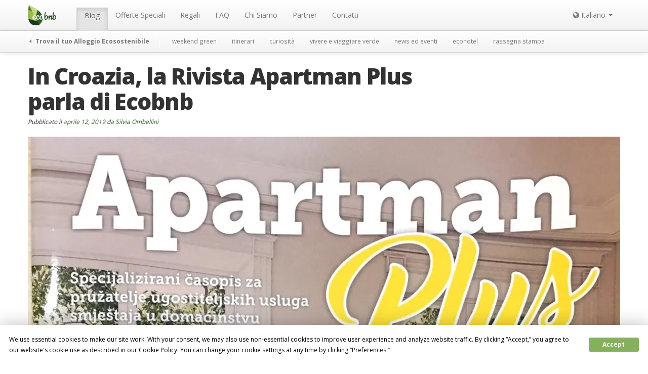

--- FILE ---
content_type: text/html; charset=UTF-8
request_url: https://ecobnb.it/blog/2019/04/croazia-rivista-apartman-plus/
body_size: 17388
content:
<!DOCTYPE html><html lang="it-IT"><head><meta charset="UTF-8" /><meta name="viewport" content="width=device-width, initial-scale=1.0"><title>In Croazia, la Rivista Apartman Plus parla di Ecobnb - Ecobnb</title><link rel="stylesheet" media="print" onload="this.onload=null;this.media='all';" id="ao_optimized_gfonts" href="https://fonts.googleapis.com/css?family=Gloria+Hallelujah%7COpen+Sans:400,600,700,800%7CPT+Serif:400,400i,700,700i&amp;display=swap" /><link rel="profile" href="https://gmpg.org/xfn/11" /><link rel="pingback" href="https://ecobnb.it/blog/xmlrpc.php" /><link rel="shortcut icon" href="https://sb.ecobnb.net/app/themes/vv/img/favicon.ico" /> <!--[if lt IE 9]> <script src="https://sb.ecobnb.net/app/themes/vv/js/html5.js" type="text/javascript"></script> <![endif]--> <script defer src="[data-uri]"></script> <script src="https://www.google.com/recaptcha/api.js?onload=reCaptchaLoad&render=explicit" async defer></script> <script async src="https://analytics.ecobnb.net/script.js" data-website-id="1fdfa779-a2bd-4ac0-a4e9-d71f4d7b8afd"></script> <script
				type="text/javascript"
				src="https://app.termly.io/resource-blocker/87c29518-d314-4db5-8b97-fbe0ec41d315?autoBlock=on"></script><script data-cfasync="false" data-no-defer="1">var ewww_webp_supported=!1;function check_webp_feature(A,e){var w;e=void 0!==e?e:function(){},ewww_webp_supported?e(ewww_webp_supported):((w=new Image).onload=function(){ewww_webp_supported=0<w.width&&0<w.height,e&&e(ewww_webp_supported)},w.onerror=function(){e&&e(!1)},w.src="data:image/webp;base64,"+{alpha:"UklGRkoAAABXRUJQVlA4WAoAAAAQAAAAAAAAAAAAQUxQSAwAAAARBxAR/Q9ERP8DAABWUDggGAAAABQBAJ0BKgEAAQAAAP4AAA3AAP7mtQAAAA=="}[A])}check_webp_feature("alpha");</script><script data-cfasync="false" data-no-defer="1">var Arrive=function(c,w){"use strict";if(c.MutationObserver&&"undefined"!=typeof HTMLElement){var r,a=0,u=(r=HTMLElement.prototype.matches||HTMLElement.prototype.webkitMatchesSelector||HTMLElement.prototype.mozMatchesSelector||HTMLElement.prototype.msMatchesSelector,{matchesSelector:function(e,t){return e instanceof HTMLElement&&r.call(e,t)},addMethod:function(e,t,r){var a=e[t];e[t]=function(){return r.length==arguments.length?r.apply(this,arguments):"function"==typeof a?a.apply(this,arguments):void 0}},callCallbacks:function(e,t){t&&t.options.onceOnly&&1==t.firedElems.length&&(e=[e[0]]);for(var r,a=0;r=e[a];a++)r&&r.callback&&r.callback.call(r.elem,r.elem);t&&t.options.onceOnly&&1==t.firedElems.length&&t.me.unbindEventWithSelectorAndCallback.call(t.target,t.selector,t.callback)},checkChildNodesRecursively:function(e,t,r,a){for(var i,n=0;i=e[n];n++)r(i,t,a)&&a.push({callback:t.callback,elem:i}),0<i.childNodes.length&&u.checkChildNodesRecursively(i.childNodes,t,r,a)},mergeArrays:function(e,t){var r,a={};for(r in e)e.hasOwnProperty(r)&&(a[r]=e[r]);for(r in t)t.hasOwnProperty(r)&&(a[r]=t[r]);return a},toElementsArray:function(e){return e=void 0!==e&&("number"!=typeof e.length||e===c)?[e]:e}}),e=(l.prototype.addEvent=function(e,t,r,a){a={target:e,selector:t,options:r,callback:a,firedElems:[]};return this._beforeAdding&&this._beforeAdding(a),this._eventsBucket.push(a),a},l.prototype.removeEvent=function(e){for(var t,r=this._eventsBucket.length-1;t=this._eventsBucket[r];r--)e(t)&&(this._beforeRemoving&&this._beforeRemoving(t),(t=this._eventsBucket.splice(r,1))&&t.length&&(t[0].callback=null))},l.prototype.beforeAdding=function(e){this._beforeAdding=e},l.prototype.beforeRemoving=function(e){this._beforeRemoving=e},l),t=function(i,n){var o=new e,l=this,s={fireOnAttributesModification:!1};return o.beforeAdding(function(t){var e=t.target;e!==c.document&&e!==c||(e=document.getElementsByTagName("html")[0]);var r=new MutationObserver(function(e){n.call(this,e,t)}),a=i(t.options);r.observe(e,a),t.observer=r,t.me=l}),o.beforeRemoving(function(e){e.observer.disconnect()}),this.bindEvent=function(e,t,r){t=u.mergeArrays(s,t);for(var a=u.toElementsArray(this),i=0;i<a.length;i++)o.addEvent(a[i],e,t,r)},this.unbindEvent=function(){var r=u.toElementsArray(this);o.removeEvent(function(e){for(var t=0;t<r.length;t++)if(this===w||e.target===r[t])return!0;return!1})},this.unbindEventWithSelectorOrCallback=function(r){var a=u.toElementsArray(this),i=r,e="function"==typeof r?function(e){for(var t=0;t<a.length;t++)if((this===w||e.target===a[t])&&e.callback===i)return!0;return!1}:function(e){for(var t=0;t<a.length;t++)if((this===w||e.target===a[t])&&e.selector===r)return!0;return!1};o.removeEvent(e)},this.unbindEventWithSelectorAndCallback=function(r,a){var i=u.toElementsArray(this);o.removeEvent(function(e){for(var t=0;t<i.length;t++)if((this===w||e.target===i[t])&&e.selector===r&&e.callback===a)return!0;return!1})},this},i=new function(){var s={fireOnAttributesModification:!1,onceOnly:!1,existing:!1};function n(e,t,r){return!(!u.matchesSelector(e,t.selector)||(e._id===w&&(e._id=a++),-1!=t.firedElems.indexOf(e._id)))&&(t.firedElems.push(e._id),!0)}var c=(i=new t(function(e){var t={attributes:!1,childList:!0,subtree:!0};return e.fireOnAttributesModification&&(t.attributes=!0),t},function(e,i){e.forEach(function(e){var t=e.addedNodes,r=e.target,a=[];null!==t&&0<t.length?u.checkChildNodesRecursively(t,i,n,a):"attributes"===e.type&&n(r,i)&&a.push({callback:i.callback,elem:r}),u.callCallbacks(a,i)})})).bindEvent;return i.bindEvent=function(e,t,r){t=void 0===r?(r=t,s):u.mergeArrays(s,t);var a=u.toElementsArray(this);if(t.existing){for(var i=[],n=0;n<a.length;n++)for(var o=a[n].querySelectorAll(e),l=0;l<o.length;l++)i.push({callback:r,elem:o[l]});if(t.onceOnly&&i.length)return r.call(i[0].elem,i[0].elem);setTimeout(u.callCallbacks,1,i)}c.call(this,e,t,r)},i},o=new function(){var a={};function i(e,t){return u.matchesSelector(e,t.selector)}var n=(o=new t(function(){return{childList:!0,subtree:!0}},function(e,r){e.forEach(function(e){var t=e.removedNodes,e=[];null!==t&&0<t.length&&u.checkChildNodesRecursively(t,r,i,e),u.callCallbacks(e,r)})})).bindEvent;return o.bindEvent=function(e,t,r){t=void 0===r?(r=t,a):u.mergeArrays(a,t),n.call(this,e,t,r)},o};d(HTMLElement.prototype),d(NodeList.prototype),d(HTMLCollection.prototype),d(HTMLDocument.prototype),d(Window.prototype);var n={};return s(i,n,"unbindAllArrive"),s(o,n,"unbindAllLeave"),n}function l(){this._eventsBucket=[],this._beforeAdding=null,this._beforeRemoving=null}function s(e,t,r){u.addMethod(t,r,e.unbindEvent),u.addMethod(t,r,e.unbindEventWithSelectorOrCallback),u.addMethod(t,r,e.unbindEventWithSelectorAndCallback)}function d(e){e.arrive=i.bindEvent,s(i,e,"unbindArrive"),e.leave=o.bindEvent,s(o,e,"unbindLeave")}}(window,void 0),ewww_webp_supported=!1;function check_webp_feature(e,t){var r;ewww_webp_supported?t(ewww_webp_supported):((r=new Image).onload=function(){ewww_webp_supported=0<r.width&&0<r.height,t(ewww_webp_supported)},r.onerror=function(){t(!1)},r.src="data:image/webp;base64,"+{alpha:"UklGRkoAAABXRUJQVlA4WAoAAAAQAAAAAAAAAAAAQUxQSAwAAAARBxAR/Q9ERP8DAABWUDggGAAAABQBAJ0BKgEAAQAAAP4AAA3AAP7mtQAAAA==",animation:"UklGRlIAAABXRUJQVlA4WAoAAAASAAAAAAAAAAAAQU5JTQYAAAD/////AABBTk1GJgAAAAAAAAAAAAAAAAAAAGQAAABWUDhMDQAAAC8AAAAQBxAREYiI/gcA"}[e])}function ewwwLoadImages(e){if(e){for(var t=document.querySelectorAll(".batch-image img, .image-wrapper a, .ngg-pro-masonry-item a, .ngg-galleria-offscreen-seo-wrapper a"),r=0,a=t.length;r<a;r++)ewwwAttr(t[r],"data-src",t[r].getAttribute("data-webp")),ewwwAttr(t[r],"data-thumbnail",t[r].getAttribute("data-webp-thumbnail"));for(var i=document.querySelectorAll(".rev_slider ul li"),r=0,a=i.length;r<a;r++){ewwwAttr(i[r],"data-thumb",i[r].getAttribute("data-webp-thumb"));for(var n=1;n<11;)ewwwAttr(i[r],"data-param"+n,i[r].getAttribute("data-webp-param"+n)),n++}for(r=0,a=(i=document.querySelectorAll(".rev_slider img")).length;r<a;r++)ewwwAttr(i[r],"data-lazyload",i[r].getAttribute("data-webp-lazyload"));for(var o=document.querySelectorAll("div.woocommerce-product-gallery__image"),r=0,a=o.length;r<a;r++)ewwwAttr(o[r],"data-thumb",o[r].getAttribute("data-webp-thumb"))}for(var l=document.querySelectorAll("video"),r=0,a=l.length;r<a;r++)ewwwAttr(l[r],"poster",e?l[r].getAttribute("data-poster-webp"):l[r].getAttribute("data-poster-image"));for(var s,c=document.querySelectorAll("img.ewww_webp_lazy_load"),r=0,a=c.length;r<a;r++)e&&(ewwwAttr(c[r],"data-lazy-srcset",c[r].getAttribute("data-lazy-srcset-webp")),ewwwAttr(c[r],"data-srcset",c[r].getAttribute("data-srcset-webp")),ewwwAttr(c[r],"data-lazy-src",c[r].getAttribute("data-lazy-src-webp")),ewwwAttr(c[r],"data-src",c[r].getAttribute("data-src-webp")),ewwwAttr(c[r],"data-orig-file",c[r].getAttribute("data-webp-orig-file")),ewwwAttr(c[r],"data-medium-file",c[r].getAttribute("data-webp-medium-file")),ewwwAttr(c[r],"data-large-file",c[r].getAttribute("data-webp-large-file")),null!=(s=c[r].getAttribute("srcset"))&&!1!==s&&s.includes("R0lGOD")&&ewwwAttr(c[r],"src",c[r].getAttribute("data-lazy-src-webp"))),c[r].className=c[r].className.replace(/\bewww_webp_lazy_load\b/,"");for(var w=document.querySelectorAll(".ewww_webp"),r=0,a=w.length;r<a;r++)e?(ewwwAttr(w[r],"srcset",w[r].getAttribute("data-srcset-webp")),ewwwAttr(w[r],"src",w[r].getAttribute("data-src-webp")),ewwwAttr(w[r],"data-orig-file",w[r].getAttribute("data-webp-orig-file")),ewwwAttr(w[r],"data-medium-file",w[r].getAttribute("data-webp-medium-file")),ewwwAttr(w[r],"data-large-file",w[r].getAttribute("data-webp-large-file")),ewwwAttr(w[r],"data-large_image",w[r].getAttribute("data-webp-large_image")),ewwwAttr(w[r],"data-src",w[r].getAttribute("data-webp-src"))):(ewwwAttr(w[r],"srcset",w[r].getAttribute("data-srcset-img")),ewwwAttr(w[r],"src",w[r].getAttribute("data-src-img"))),w[r].className=w[r].className.replace(/\bewww_webp\b/,"ewww_webp_loaded");window.jQuery&&jQuery.fn.isotope&&jQuery.fn.imagesLoaded&&(jQuery(".fusion-posts-container-infinite").imagesLoaded(function(){jQuery(".fusion-posts-container-infinite").hasClass("isotope")&&jQuery(".fusion-posts-container-infinite").isotope()}),jQuery(".fusion-portfolio:not(.fusion-recent-works) .fusion-portfolio-wrapper").imagesLoaded(function(){jQuery(".fusion-portfolio:not(.fusion-recent-works) .fusion-portfolio-wrapper").isotope()}))}function ewwwWebPInit(e){ewwwLoadImages(e),ewwwNggLoadGalleries(e),document.arrive(".ewww_webp",function(){ewwwLoadImages(e)}),document.arrive(".ewww_webp_lazy_load",function(){ewwwLoadImages(e)}),document.arrive("videos",function(){ewwwLoadImages(e)}),"loading"==document.readyState?document.addEventListener("DOMContentLoaded",ewwwJSONParserInit):("undefined"!=typeof galleries&&ewwwNggParseGalleries(e),ewwwWooParseVariations(e))}function ewwwAttr(e,t,r){null!=r&&!1!==r&&e.setAttribute(t,r)}function ewwwJSONParserInit(){"undefined"!=typeof galleries&&check_webp_feature("alpha",ewwwNggParseGalleries),check_webp_feature("alpha",ewwwWooParseVariations)}function ewwwWooParseVariations(e){if(e)for(var t=document.querySelectorAll("form.variations_form"),r=0,a=t.length;r<a;r++){var i=t[r].getAttribute("data-product_variations"),n=!1;try{for(var o in i=JSON.parse(i))void 0!==i[o]&&void 0!==i[o].image&&(void 0!==i[o].image.src_webp&&(i[o].image.src=i[o].image.src_webp,n=!0),void 0!==i[o].image.srcset_webp&&(i[o].image.srcset=i[o].image.srcset_webp,n=!0),void 0!==i[o].image.full_src_webp&&(i[o].image.full_src=i[o].image.full_src_webp,n=!0),void 0!==i[o].image.gallery_thumbnail_src_webp&&(i[o].image.gallery_thumbnail_src=i[o].image.gallery_thumbnail_src_webp,n=!0),void 0!==i[o].image.thumb_src_webp&&(i[o].image.thumb_src=i[o].image.thumb_src_webp,n=!0));n&&ewwwAttr(t[r],"data-product_variations",JSON.stringify(i))}catch(e){}}}function ewwwNggParseGalleries(e){if(e)for(var t in galleries){var r=galleries[t];galleries[t].images_list=ewwwNggParseImageList(r.images_list)}}function ewwwNggLoadGalleries(e){e&&document.addEventListener("ngg.galleria.themeadded",function(e,t){window.ngg_galleria._create_backup=window.ngg_galleria.create,window.ngg_galleria.create=function(e,t){var r=$(e).data("id");return galleries["gallery_"+r].images_list=ewwwNggParseImageList(galleries["gallery_"+r].images_list),window.ngg_galleria._create_backup(e,t)}})}function ewwwNggParseImageList(e){for(var t in e){var r=e[t];if(void 0!==r["image-webp"]&&(e[t].image=r["image-webp"],delete e[t]["image-webp"]),void 0!==r["thumb-webp"]&&(e[t].thumb=r["thumb-webp"],delete e[t]["thumb-webp"]),void 0!==r.full_image_webp&&(e[t].full_image=r.full_image_webp,delete e[t].full_image_webp),void 0!==r.srcsets)for(var a in r.srcsets)nggSrcset=r.srcsets[a],void 0!==r.srcsets[a+"-webp"]&&(e[t].srcsets[a]=r.srcsets[a+"-webp"],delete e[t].srcsets[a+"-webp"]);if(void 0!==r.full_srcsets)for(var i in r.full_srcsets)nggFSrcset=r.full_srcsets[i],void 0!==r.full_srcsets[i+"-webp"]&&(e[t].full_srcsets[i]=r.full_srcsets[i+"-webp"],delete e[t].full_srcsets[i+"-webp"])}return e}check_webp_feature("alpha",ewwwWebPInit);</script><meta name='robots' content='index, follow, max-image-preview:large, max-snippet:-1, max-video-preview:-1' />  <script data-cfasync="false" data-pagespeed-no-defer>var gtm4wp_datalayer_name = "dataLayer";
	var dataLayer = dataLayer || [];</script> <meta name="description" content="Apartman Plus, la importante rivista croata dedicata ai viaggi e agli alloggi per vacanze, pubblica un articolo su Ecobnb e sulle dendenze del turismo verde" /><link rel="canonical" href="https://ecobnb.it/blog/2019/04/croazia-rivista-apartman-plus/" /><meta property="og:locale" content="it_IT" /><meta property="og:type" content="article" /><meta property="og:title" content="In Croazia, la Rivista Apartman Plus parla di Ecobnb - Ecobnb" /><meta property="og:description" content="Apartman Plus, la importante rivista croata dedicata ai viaggi e agli alloggi per vacanze, pubblica un articolo su Ecobnb e sulle dendenze del turismo verde" /><meta property="og:url" content="https://ecobnb.it/blog/2019/04/croazia-rivista-apartman-plus/" /><meta property="og:site_name" content="Ecobnb" /><meta property="article:publisher" content="https://www.facebook.com/viaggiverdi" /><meta property="article:author" content="https://www.facebook.com/silvia.ombellini" /><meta property="article:published_time" content="2019-04-12T13:00:59+00:00" /><meta property="article:modified_time" content="2019-04-12T13:06:38+00:00" /><meta property="og:image" content="https://sb.ecobnb.net/app/uploads/sites/2/2019/04/Apartman-Plus.jpg" /><meta property="og:image:width" content="1170" /><meta property="og:image:height" content="490" /><meta property="og:image:type" content="image/jpeg" /><meta name="author" content="Silvia Ombellini" /><meta name="twitter:label1" content="Written by" /><meta name="twitter:data1" content="Silvia Ombellini" /><meta name="twitter:label2" content="Est. reading time" /><meta name="twitter:data2" content="3 minutes" /><link rel='dns-prefetch' href='//ecobnb.it' /><link href='https://fonts.gstatic.com' crossorigin='anonymous' rel='preconnect' /><link rel="alternate" type="application/rss+xml" title="Ecobnb &raquo; Feed" href="https://ecobnb.it/blog/feed/" /><link rel='stylesheet' id='wp-block-library-css'  href='https://sb.ecobnb.net/wp-includes/css/dist/block-library/style.min.css' type='text/css' media='all' /><style id='global-styles-inline-css' type='text/css'>body{--wp--preset--color--black: #000000;--wp--preset--color--cyan-bluish-gray: #abb8c3;--wp--preset--color--white: #ffffff;--wp--preset--color--pale-pink: #f78da7;--wp--preset--color--vivid-red: #cf2e2e;--wp--preset--color--luminous-vivid-orange: #ff6900;--wp--preset--color--luminous-vivid-amber: #fcb900;--wp--preset--color--light-green-cyan: #7bdcb5;--wp--preset--color--vivid-green-cyan: #00d084;--wp--preset--color--pale-cyan-blue: #8ed1fc;--wp--preset--color--vivid-cyan-blue: #0693e3;--wp--preset--color--vivid-purple: #9b51e0;--wp--preset--gradient--vivid-cyan-blue-to-vivid-purple: linear-gradient(135deg,rgba(6,147,227,1) 0%,rgb(155,81,224) 100%);--wp--preset--gradient--light-green-cyan-to-vivid-green-cyan: linear-gradient(135deg,rgb(122,220,180) 0%,rgb(0,208,130) 100%);--wp--preset--gradient--luminous-vivid-amber-to-luminous-vivid-orange: linear-gradient(135deg,rgba(252,185,0,1) 0%,rgba(255,105,0,1) 100%);--wp--preset--gradient--luminous-vivid-orange-to-vivid-red: linear-gradient(135deg,rgba(255,105,0,1) 0%,rgb(207,46,46) 100%);--wp--preset--gradient--very-light-gray-to-cyan-bluish-gray: linear-gradient(135deg,rgb(238,238,238) 0%,rgb(169,184,195) 100%);--wp--preset--gradient--cool-to-warm-spectrum: linear-gradient(135deg,rgb(74,234,220) 0%,rgb(151,120,209) 20%,rgb(207,42,186) 40%,rgb(238,44,130) 60%,rgb(251,105,98) 80%,rgb(254,248,76) 100%);--wp--preset--gradient--blush-light-purple: linear-gradient(135deg,rgb(255,206,236) 0%,rgb(152,150,240) 100%);--wp--preset--gradient--blush-bordeaux: linear-gradient(135deg,rgb(254,205,165) 0%,rgb(254,45,45) 50%,rgb(107,0,62) 100%);--wp--preset--gradient--luminous-dusk: linear-gradient(135deg,rgb(255,203,112) 0%,rgb(199,81,192) 50%,rgb(65,88,208) 100%);--wp--preset--gradient--pale-ocean: linear-gradient(135deg,rgb(255,245,203) 0%,rgb(182,227,212) 50%,rgb(51,167,181) 100%);--wp--preset--gradient--electric-grass: linear-gradient(135deg,rgb(202,248,128) 0%,rgb(113,206,126) 100%);--wp--preset--gradient--midnight: linear-gradient(135deg,rgb(2,3,129) 0%,rgb(40,116,252) 100%);--wp--preset--duotone--dark-grayscale: url('#wp-duotone-dark-grayscale');--wp--preset--duotone--grayscale: url('#wp-duotone-grayscale');--wp--preset--duotone--purple-yellow: url('#wp-duotone-purple-yellow');--wp--preset--duotone--blue-red: url('#wp-duotone-blue-red');--wp--preset--duotone--midnight: url('#wp-duotone-midnight');--wp--preset--duotone--magenta-yellow: url('#wp-duotone-magenta-yellow');--wp--preset--duotone--purple-green: url('#wp-duotone-purple-green');--wp--preset--duotone--blue-orange: url('#wp-duotone-blue-orange');--wp--preset--font-size--small: 13px;--wp--preset--font-size--medium: 20px;--wp--preset--font-size--large: 36px;--wp--preset--font-size--x-large: 42px;}.has-black-color{color: var(--wp--preset--color--black) !important;}.has-cyan-bluish-gray-color{color: var(--wp--preset--color--cyan-bluish-gray) !important;}.has-white-color{color: var(--wp--preset--color--white) !important;}.has-pale-pink-color{color: var(--wp--preset--color--pale-pink) !important;}.has-vivid-red-color{color: var(--wp--preset--color--vivid-red) !important;}.has-luminous-vivid-orange-color{color: var(--wp--preset--color--luminous-vivid-orange) !important;}.has-luminous-vivid-amber-color{color: var(--wp--preset--color--luminous-vivid-amber) !important;}.has-light-green-cyan-color{color: var(--wp--preset--color--light-green-cyan) !important;}.has-vivid-green-cyan-color{color: var(--wp--preset--color--vivid-green-cyan) !important;}.has-pale-cyan-blue-color{color: var(--wp--preset--color--pale-cyan-blue) !important;}.has-vivid-cyan-blue-color{color: var(--wp--preset--color--vivid-cyan-blue) !important;}.has-vivid-purple-color{color: var(--wp--preset--color--vivid-purple) !important;}.has-black-background-color{background-color: var(--wp--preset--color--black) !important;}.has-cyan-bluish-gray-background-color{background-color: var(--wp--preset--color--cyan-bluish-gray) !important;}.has-white-background-color{background-color: var(--wp--preset--color--white) !important;}.has-pale-pink-background-color{background-color: var(--wp--preset--color--pale-pink) !important;}.has-vivid-red-background-color{background-color: var(--wp--preset--color--vivid-red) !important;}.has-luminous-vivid-orange-background-color{background-color: var(--wp--preset--color--luminous-vivid-orange) !important;}.has-luminous-vivid-amber-background-color{background-color: var(--wp--preset--color--luminous-vivid-amber) !important;}.has-light-green-cyan-background-color{background-color: var(--wp--preset--color--light-green-cyan) !important;}.has-vivid-green-cyan-background-color{background-color: var(--wp--preset--color--vivid-green-cyan) !important;}.has-pale-cyan-blue-background-color{background-color: var(--wp--preset--color--pale-cyan-blue) !important;}.has-vivid-cyan-blue-background-color{background-color: var(--wp--preset--color--vivid-cyan-blue) !important;}.has-vivid-purple-background-color{background-color: var(--wp--preset--color--vivid-purple) !important;}.has-black-border-color{border-color: var(--wp--preset--color--black) !important;}.has-cyan-bluish-gray-border-color{border-color: var(--wp--preset--color--cyan-bluish-gray) !important;}.has-white-border-color{border-color: var(--wp--preset--color--white) !important;}.has-pale-pink-border-color{border-color: var(--wp--preset--color--pale-pink) !important;}.has-vivid-red-border-color{border-color: var(--wp--preset--color--vivid-red) !important;}.has-luminous-vivid-orange-border-color{border-color: var(--wp--preset--color--luminous-vivid-orange) !important;}.has-luminous-vivid-amber-border-color{border-color: var(--wp--preset--color--luminous-vivid-amber) !important;}.has-light-green-cyan-border-color{border-color: var(--wp--preset--color--light-green-cyan) !important;}.has-vivid-green-cyan-border-color{border-color: var(--wp--preset--color--vivid-green-cyan) !important;}.has-pale-cyan-blue-border-color{border-color: var(--wp--preset--color--pale-cyan-blue) !important;}.has-vivid-cyan-blue-border-color{border-color: var(--wp--preset--color--vivid-cyan-blue) !important;}.has-vivid-purple-border-color{border-color: var(--wp--preset--color--vivid-purple) !important;}.has-vivid-cyan-blue-to-vivid-purple-gradient-background{background: var(--wp--preset--gradient--vivid-cyan-blue-to-vivid-purple) !important;}.has-light-green-cyan-to-vivid-green-cyan-gradient-background{background: var(--wp--preset--gradient--light-green-cyan-to-vivid-green-cyan) !important;}.has-luminous-vivid-amber-to-luminous-vivid-orange-gradient-background{background: var(--wp--preset--gradient--luminous-vivid-amber-to-luminous-vivid-orange) !important;}.has-luminous-vivid-orange-to-vivid-red-gradient-background{background: var(--wp--preset--gradient--luminous-vivid-orange-to-vivid-red) !important;}.has-very-light-gray-to-cyan-bluish-gray-gradient-background{background: var(--wp--preset--gradient--very-light-gray-to-cyan-bluish-gray) !important;}.has-cool-to-warm-spectrum-gradient-background{background: var(--wp--preset--gradient--cool-to-warm-spectrum) !important;}.has-blush-light-purple-gradient-background{background: var(--wp--preset--gradient--blush-light-purple) !important;}.has-blush-bordeaux-gradient-background{background: var(--wp--preset--gradient--blush-bordeaux) !important;}.has-luminous-dusk-gradient-background{background: var(--wp--preset--gradient--luminous-dusk) !important;}.has-pale-ocean-gradient-background{background: var(--wp--preset--gradient--pale-ocean) !important;}.has-electric-grass-gradient-background{background: var(--wp--preset--gradient--electric-grass) !important;}.has-midnight-gradient-background{background: var(--wp--preset--gradient--midnight) !important;}.has-small-font-size{font-size: var(--wp--preset--font-size--small) !important;}.has-medium-font-size{font-size: var(--wp--preset--font-size--medium) !important;}.has-large-font-size{font-size: var(--wp--preset--font-size--large) !important;}.has-x-large-font-size{font-size: var(--wp--preset--font-size--x-large) !important;}</style><link rel='stylesheet' id='_s-style-css'  href='https://sb.ecobnb.net/app/cache/autoptimize/2/css/autoptimize_single_66b2181480b16768ae84ebda4c85c7e2.css?b-modified=1765984579&#038;ver=6.0.3' type='text/css' media='all' /> <script defer type='text/javascript' src='https://sb.ecobnb.net/wp-includes/js/jquery/jquery.min.js' id='jquery-core-js'></script> <script defer type='text/javascript' src='https://sb.ecobnb.net/wp-includes/js/jquery/jquery-migrate.min.js' id='jquery-migrate-js'></script> <script defer type='text/javascript' src='https://sb.ecobnb.net/app/themes/vv/bower_components/bootstrap-dist/js/bootstrap.min.js' id='bootstrap-js'></script> <link rel="https://api.w.org/" href="https://ecobnb.it/blog/wp-json/" /><link rel="alternate" type="application/json" href="https://ecobnb.it/blog/wp-json/wp/v2/posts/40622" /><link rel="EditURI" type="application/rsd+xml" title="RSD" href="https://ecobnb.it/blog/xmlrpc.php?rsd" /><link rel="wlwmanifest" type="application/wlwmanifest+xml" href="https://sb.ecobnb.net/wp-includes/wlwmanifest.xml" /><meta name="generator" content="WordPress 6.0.3" /><link rel='shortlink' href='https://ecobnb.it/blog/?p=40622' /><link rel="alternate" type="application/json+oembed" href="https://ecobnb.it/blog/wp-json/oembed/1.0/embed?url=https%3A%2F%2Fecobnb.it%2Fblog%2F2019%2F04%2Fcroazia-rivista-apartman-plus%2F" /><link rel="alternate" type="text/xml+oembed" href="https://ecobnb.it/blog/wp-json/oembed/1.0/embed?url=https%3A%2F%2Fecobnb.it%2Fblog%2F2019%2F04%2Fcroazia-rivista-apartman-plus%2F&#038;format=xml" /><link rel="alternate" hreflang="en" href="https://ecobnb.com/blog/2019/04/the-croatian-magazine-apartman-plus-talks-about-ecobnb/" title="English" /><link rel="alternate" hreflang="it" href="https://ecobnb.it/blog/2019/04/croazia-rivista-apartman-plus/" title="Italiano" />  <script type="application/ld+json">{"@context":"https:\/\/schema.org\/","@type":"Article","mainEntityOfPage":{"@type":"WebPage","@id":"https:\/\/ecobnb.it\/blog\/2019\/04\/croazia-rivista-apartman-plus\/"},"url":"https:\/\/ecobnb.it\/blog\/2019\/04\/croazia-rivista-apartman-plus\/","headline":"In Croazia, la Rivista Apartman Plus parla di Ecobnb","datePublished":"2019-04-12T15:00:59+02:00","dateModified":"2019-04-12T15:06:38+02:00","publisher":{"@type":"Organization","@id":"https:\/\/ecobnb.it\/blog\/#organization","name":"Ecobnb","logo":{"@type":"ImageObject","url":"https:\/\/ecobnb.it\/blog\/app\/uploads\/sites\/2\/2019\/11\/logoAMP.png","width":600,"height":60}},"image":{"@type":"ImageObject","url":"https:\/\/ecobnb.it\/blog\/app\/uploads\/sites\/2\/2019\/04\/Apartman-Plus.jpg","width":1170,"height":490},"articleSection":"rassegna stampa","description":"Apartman Plus è la più importante rivista croata dedicata ai viaggi e specializzata in alloggi per vacanze. Questo mese la rivista è in edicola in Croazia con un articolo dedicato al turismo sostenibile, alle tendenze del turismo verde e alla piattaforma Ecobnb. Leggiamolo insieme! Ecobnb sulla rivista Apartman Plus Articolo dedicato ad","author":{"@type":"Person","name":"Silvia Ombellini","url":"https:\/\/ecobnb.it\/blog\/author\/silvia\/","description":"Sono un architetto con la passione del viaggio. Penso che sia sempre più urgente riuscire a vivere in armonia con l’ecosistema del quale siamo parte. Dopo la nascita del mio secondo bimbo è nato anche Ecobnb, un'avventura intrapresa per cambiare il modo di viaggiare, per renderlo più sostenibile, giusto e buono con l'ambiente, i luoghi e le persone che li abitano.","image":{"@type":"ImageObject","url":"https:\/\/secure.gravatar.com\/avatar\/4e00652aff1cc45ba9b112fc1a118938?s=96&d=monsterid&r=g","height":96,"width":96},"sameAs":["https:\/\/plus.google.com\/u\/0\/+SilviaOmbellini","https:\/\/www.facebook.com\/silvia.ombellini"]}}</script> 
 <script data-cfasync="false" data-pagespeed-no-defer>var dataLayer_content = {"pagePostType":"post","pagePostType2":"single-post","pageCategory":["stampa"],"pageAttributes":["croazia","rassegna-stampa"],"pagePostAuthor":"Silvia Ombellini"};
	dataLayer.push( dataLayer_content );</script> <script data-cfasync="false">(function(w,d,s,l,i){w[l]=w[l]||[];w[l].push({'gtm.start':
new Date().getTime(),event:'gtm.js'});var f=d.getElementsByTagName(s)[0],
j=d.createElement(s),dl=l!='dataLayer'?'&l='+l:'';j.async=true;j.src=
'//www.googletagmanager.com/gtm.'+'js?id='+i+dl;f.parentNode.insertBefore(j,f);
})(window,document,'script','dataLayer','GTM-K6CSB4');</script>  <noscript><style>.lazyload[data-src]{display:none !important;}</style></noscript><style>.lazyload{background-image:none !important;}.lazyload:before{background-image:none !important;}</style><style>.wp-block-gallery.is-cropped .blocks-gallery-item picture{height:100%;width:100%;}</style> <script>(function(i,s,o,g,r,a,m){i['GoogleAnalyticsObject']=r;i[r]=i[r]||function(){
  (i[r].q=i[r].q||[]).push(arguments)},i[r].l=1*new Date();a=s.createElement(o),
  m=s.getElementsByTagName(o)[0];a.async=1;a.src=g;m.parentNode.insertBefore(a,m)
  })(window,document,'script','https://www.google-analytics.com/analytics.js','ga');

  
  ga('create', 'UA-56251355-5', 'auto', 'tracker_0');
  ga('tracker_0.send', 'pageview');

  ga('create', 'UA-56251355-1', 'auto', 'tracker_1');
  ga('tracker_1.send', 'pageview');</script> </head><body class="post-template-default single single-post postid-40622 single-format-standard has-submenu group-blog">
<script data-cfasync="false" data-no-defer="1">if(typeof ewww_webp_supported==="undefined"){var ewww_webp_supported=!1}if(ewww_webp_supported){document.body.classList.add("webp-support")}</script><div id="wrapper" class="hfeed site"><div role="navigation" class="site-navigation navbar navbar-fixed-top"><h1 class="screen-reader-text">Menu</h1><div class="screen-reader-text skip-link"><a href="#content" title="Salta al contenuto">Salta al contenuto</a></div><div id="navbar_public"  class="navbar-inner"><div class="container"> <a class="btn btn-navbar" data-toggle="collapse" data-target="#navbar_public .nav-collapse"> <span class="icon-bar"></span><span class="icon-bar"></span><span class="icon-bar"></span> </a> <a class="brand" href="https://ecobnb.it"> <img src="[data-uri]" alt="Ecobnb" data-src="https://sb.ecobnb.net/app/themes/vv/img/logo.png" decoding="async" class="lazyload" width="56" height="40" /><noscript><img src="https://sb.ecobnb.net/app/themes/vv/img/logo.png" alt="Ecobnb" data-eio="l" /></noscript> </a><div class="nav-collapse"><ul id="menu-menu-principale" class="nav"><li id="menu-item-2939" class="blog-home menu-item menu-item-type-custom menu-item-object-custom menu-item-home active menu-item-2939"><a href="https://ecobnb.it/blog">Blog</a></li><li id="menu-item-9768" class="menu-item menu-item-type-custom menu-item-object-custom menu-item-9768"><a href="https://ecobnb.it/offerte/">Offerte Speciali</a></li><li id="menu-item-64831" class="menu-item menu-item-type-custom menu-item-object-custom menu-item-64831"><a href="https://ecobnb.it/shop">Regali</a></li><li id="menu-item-15407" class="menu-item menu-item-type-post_type menu-item-object-page menu-item-15407"><a title="FAQ – Le risposte alle domande più frequenti" href="https://ecobnb.it/blog/faq/">FAQ</a></li><li id="menu-item-2942" class="menu-item menu-item-type-post_type menu-item-object-page menu-item-2942"><a href="https://ecobnb.it/blog/turismo-responsabile-italia/">Chi Siamo</a></li><li id="menu-item-2943" class="menu-item menu-item-type-post_type menu-item-object-page menu-item-2943"><a href="https://ecobnb.it/blog/partner/">Partner</a></li><li id="menu-item-2968" class="menu-item menu-item-type-post_type menu-item-object-page menu-item-2968"><a href="https://ecobnb.it/blog/contatti/">Contatti</a></li></ul><ul id="nav-lang" class="nav pull-right"><li class="dropdown first last"> <a data-toggle="dropdown" class="dropdown-toggle" href="#"> <i class="icon-globe"></i> Italiano <i class="caret"></i> </a><ul class="dropdown-menu menu_level_1"><li><a href="https://ecobnb.de/blog/">German</a></li><li><a href="https://ecobnb.com/blog/2019/04/the-croatian-magazine-apartman-plus-talks-about-ecobnb/">English</a></li><li><a href="https://ecobnb.es/blog/">Spanish</a></li><li><a href="https://ecobnb.fr/blog/">French</a></li><li class="active"><a href="https://ecobnb.it/blog/2019/04/croazia-rivista-apartman-plus/">Italiano</a></li></ul></li></ul></div></div></div><div id="navbar_secondary"  class="navbar-inner"><div class="container"> <a class="btn btn-navbar" data-toggle="collapse" data-target="#navbar_secondary .nav-collapse"> <span class="icon-bar"></span><span class="icon-bar"></span><span class="icon-bar"></span> </a> <a class="brand" href="https://ecobnb.it"> <i class="icon-caret-left"></i> Trova il tuo Alloggio Ecosostenibile </a><div class="nav-collapse"><ul id="menu-menu-secondario" class="nav"><li class="divider-vertical"></li><li id="menu-item-3202" class="menu-item menu-item-type-taxonomy menu-item-object-category menu-item-3202"><a href="https://ecobnb.it/blog/category/weekend/">weekend green</a></li><li id="menu-item-3201" class="menu-item menu-item-type-taxonomy menu-item-object-category menu-item-3201"><a href="https://ecobnb.it/blog/category/itinerari/">itinerari</a></li><li id="menu-item-3199" class="menu-item menu-item-type-taxonomy menu-item-object-category menu-item-3199"><a href="https://ecobnb.it/blog/category/curiosita/">curiosità</a></li><li id="menu-item-3198" class="menu-item menu-item-type-taxonomy menu-item-object-category menu-item-3198"><a href="https://ecobnb.it/blog/category/viaggiare-verde/">vivere e viaggiare verde</a></li><li id="menu-item-3200" class="menu-item menu-item-type-taxonomy menu-item-object-category menu-item-3200"><a href="https://ecobnb.it/blog/category/news-eventi/">news ed eventi</a></li><li id="menu-item-3728" class="menu-item menu-item-type-taxonomy menu-item-object-category menu-item-3728"><a href="https://ecobnb.it/blog/category/ecohotel/">ecohotel</a></li><li id="menu-item-27448" class="menu-item menu-item-type-taxonomy menu-item-object-category current-post-ancestor current-menu-parent current-post-parent menu-item-27448"><a href="https://ecobnb.it/blog/category/stampa/">rassegna stampa</a></li></ul></div></div></div></div><div id="main" class="container"><div id="post-40622" class="post-40622 post type-post status-publish format-standard has-post-thumbnail hentry category-stampa tag-croazia tag-rassegna-stampa"><div id="content"><div class="span12"><header class="page-header with-image"><div class="row"><div class="span9"><h1 class="post-title entry-title">In Croazia, la Rivista Apartman Plus parla di Ecobnb</h1><div class="entry-meta"> Pubblicato il <a href="https://ecobnb.it/blog/2019/04/croazia-rivista-apartman-plus/" title="3:00 pm" rel="bookmark"><time class="entry-date date updated" datetime="2019-04-12T15:00:59+02:00">aprile 12, 2019</time></a><span class="byline"> da <span class="author vcard"><span class="fn"><a class="url n" href="https://ecobnb.it/blog/author/silvia/" title="Sfoglia tutti i post di Silvia Ombellini" rel="author">Silvia Ombellini</a></span></span></span></div></div><div class="span12"> <picture><source   type='image/webp' data-srcset="https://sb.ecobnb.net/app/uploads/sites/2/2019/04/Apartman-Plus.jpg.webp"><img src="[data-uri]" data-eio="p" data-src="https://sb.ecobnb.net/app/uploads/sites/2/2019/04/Apartman-Plus.jpg" decoding="async" class="lazyload" width="1170" height="490" /><noscript><img src="https://sb.ecobnb.net/app/uploads/sites/2/2019/04/Apartman-Plus.jpg" data-eio="l" /></noscript></picture></div></div></header></div></div><div class="row flex-content"><div id="primary" class="content-area"><article><div class="entry-content"><p><strong>Apartman Plus </strong>è la più importante rivista croata dedicata ai viaggi e specializzata in alloggi per vacanze. Questo mese la rivista è in edicola in <strong>Croazia</strong> con un articolo dedicato al turismo sostenibile, alle tendenze del turismo verde e alla <strong>piattaforma Ecobnb</strong>. Leggiamolo insieme!</p><h2>Ecobnb sulla rivista Apartman Plus</h2><div id="attachment_40624" class="thumbnail alignnone"><picture><source  sizes='(max-width: 1653px) 100vw, 1653px' type='image/webp' data-srcset="https://sb.ecobnb.net/app/uploads/sites/2/2019/04/Apartman-Plus-br_9-Ecobnb.jpg.webp 1653w, https://sb.ecobnb.net/app/uploads/sites/2/2019/04/Apartman-Plus-br_9-Ecobnb-536x357.jpg.webp 536w, https://sb.ecobnb.net/app/uploads/sites/2/2019/04/Apartman-Plus-br_9-Ecobnb-344x229.jpg.webp 344w"><img class="size-full wp-image-40624 lazyload" src="[data-uri]" alt="Articolo dedicato ad Ecobnb, pubblicato sulla rivista croata Apartman Plus" width="1653" height="1102"   data-eio="p" data-src="https://sb.ecobnb.net/app/uploads/sites/2/2019/04/Apartman-Plus-br_9-Ecobnb.jpg" decoding="async" data-srcset="https://sb.ecobnb.net/app/uploads/sites/2/2019/04/Apartman-Plus-br_9-Ecobnb.jpg 1653w, https://sb.ecobnb.net/app/uploads/sites/2/2019/04/Apartman-Plus-br_9-Ecobnb-536x357.jpg 536w, https://sb.ecobnb.net/app/uploads/sites/2/2019/04/Apartman-Plus-br_9-Ecobnb-344x229.jpg 344w" data-sizes="auto" /><noscript><img class="size-full wp-image-40624" src="https://sb.ecobnb.net/app/uploads/sites/2/2019/04/Apartman-Plus-br_9-Ecobnb.jpg" alt="Articolo dedicato ad Ecobnb, pubblicato sulla rivista croata Apartman Plus" width="1653" height="1102" srcset="https://sb.ecobnb.net/app/uploads/sites/2/2019/04/Apartman-Plus-br_9-Ecobnb.jpg 1653w, https://sb.ecobnb.net/app/uploads/sites/2/2019/04/Apartman-Plus-br_9-Ecobnb-536x357.jpg 536w, https://sb.ecobnb.net/app/uploads/sites/2/2019/04/Apartman-Plus-br_9-Ecobnb-344x229.jpg 344w" sizes="(max-width: 1653px) 100vw, 1653px" data-eio="l" /></noscript></picture><div class="caption">Articolo dedicato ad Ecobnb, pubblicato sulla rivista croata Apartman Plus</div></div><h3>Ecobnb &#8211; una una piattaforma esclusiva, dedicata alla sostenibilità, al soggiorno autentico ed eco-friendly</h3><h4>Le tendenze del turismo mostrano come il lusso abbia completamente cambiato prospettiva. Se fino ad ora il soggiorno di lusso era connesso ai bagni dorati e ai lampadari di cristallo, oggi le cose stanno cambiando. Il lusso è rappresentato da esperienze esclusive a 5 stelle che includono strutture ricettive uniche, natura incontaminata, cibo biologico e immersione nelle tradizioni autentiche dei luoghi.</h4><p>Ecobnb è un&#8217;iniziativa innovativa nell&#8217;ambito del turismo sostenibile che mette in collegamento gli host di strutture ricettive ecologiche con i viaggiatori in cerca di esperienze responsabili. Nel farlo, coinvolge destinazioni meno note, tradizioni ed esperienze autentiche, nuove conoscenze dei luoghi.</p><p>La <a href="https://ecobnb.it" target="_blank">Piattaforma Ecobnb</a> rappresenta un&#8217;offerta turistica del futuro, finalizzata a ridurre l&#8217;impatto negativo del turismo sull&#8217;ambiente, a proteggere i luoghi e ad aumentare l&#8217;influsso positivo sulle popolazioni locali.</p><p>Attraverso la piattaforma internet e le applicazioni mobile possono essere prenotare più di 3.000 strutture ricettive eco-compatibili in Europa e nel mondo. <strong>Appartamenti eco-friendly</strong>, case vacanza immerse nella natura, <a href="https://ecobnb.it/blog/2015/08/glamping-ecologici/" target="_blank"><strong>glamping</strong></a>, fari nel mare, hotel a zero rifiuti, eco-villaggi, ostelli eco-friendly, agriturismi biologici, cottage o case sugli alberi.</p><div id="attachment_40625" class="thumbnail alignnone"><picture><source  sizes='(max-width: 1653px) 100vw, 1653px' type='image/webp' data-srcset="https://sb.ecobnb.net/app/uploads/sites/2/2019/04/Apartman-Plus-br_9-Ecobnb-p2.jpg.webp 1653w, https://sb.ecobnb.net/app/uploads/sites/2/2019/04/Apartman-Plus-br_9-Ecobnb-p2-536x357.jpg.webp 536w, https://sb.ecobnb.net/app/uploads/sites/2/2019/04/Apartman-Plus-br_9-Ecobnb-p2-344x229.jpg.webp 344w"><img class="size-full wp-image-40625 lazyload" src="[data-uri]" alt="Articolo dedicato ad Ecobnb, pubblicato sulla rivista croata Apartman Plus" width="1653" height="1102"   data-eio="p" data-src="https://sb.ecobnb.net/app/uploads/sites/2/2019/04/Apartman-Plus-br_9-Ecobnb-p2.jpg" decoding="async" data-srcset="https://sb.ecobnb.net/app/uploads/sites/2/2019/04/Apartman-Plus-br_9-Ecobnb-p2.jpg 1653w, https://sb.ecobnb.net/app/uploads/sites/2/2019/04/Apartman-Plus-br_9-Ecobnb-p2-536x357.jpg 536w, https://sb.ecobnb.net/app/uploads/sites/2/2019/04/Apartman-Plus-br_9-Ecobnb-p2-344x229.jpg 344w" data-sizes="auto" /><noscript><img class="size-full wp-image-40625" src="https://sb.ecobnb.net/app/uploads/sites/2/2019/04/Apartman-Plus-br_9-Ecobnb-p2.jpg" alt="Articolo dedicato ad Ecobnb, pubblicato sulla rivista croata Apartman Plus" width="1653" height="1102" srcset="https://sb.ecobnb.net/app/uploads/sites/2/2019/04/Apartman-Plus-br_9-Ecobnb-p2.jpg 1653w, https://sb.ecobnb.net/app/uploads/sites/2/2019/04/Apartman-Plus-br_9-Ecobnb-p2-536x357.jpg 536w, https://sb.ecobnb.net/app/uploads/sites/2/2019/04/Apartman-Plus-br_9-Ecobnb-p2-344x229.jpg 344w" sizes="(max-width: 1653px) 100vw, 1653px" data-eio="l" /></noscript></picture><div class="caption">Articolo dedicato ad Ecobnb, pubblicato sulla rivista croata Apartman Plus</div></div><p>I <strong>turisti responsabili</strong> sono più inclini a scegliere il <strong>contatto con la natura</strong>, lo stile di vita sano e attivo, una dieta equilibrata, vegana o vegerariana, itinerari tematici ed educativi, digital detox, yoga, meditazione, ed esperienze di crescita personale. Così le strutture ricettive pubblicate su Ecobnb, oltre a garantire i <a href="https://ecobnb.it/blog/2018/12/azioni-hotel-green/" target="_blank"><strong>requisiti di eco-sostenibilità</strong></a>, offrono servizi di questo tipo.</p><p>È auspicabile che l&#8217;eco-ospitalità abbia un <strong>giardino</strong> con piante autoctone e che agli ospiti venga offerto un <strong>orto biologico</strong> dove raccogliere frutta e verdura a km zero. È necessario <strong>evitare la plastica</strong> e<strong> utilizzare materiali naturali</strong> sia nella scelta dei mobili, sia nella scelta della biancheria da letto e degli asciugamani.</p><p>L&#8217;arredamento interno deve essere ecologico e unico: ogni dettaglio deve raccontare la tua storia e porre grande enfasi sulla creatività. Gli stili che rientrano in questa categoria sono antichi, vintage, retrò, industrial e shabby chic. Se stai pensando ad una piscina, ti consigliamo di costruire una <a href="https://ecobnb.it/blog/2014/09/piscine-naturali-biolaghi/" target="_blank">piscina naturale</a>. Se hai già una piscina, è devi prenderti cura della qualità dell&#8217;acqua e verificare che contenga concentrazioni minime di cloro.</p><p>Per offrire agli ospiti la <strong>mobilità eco-compatibile</strong>, è consigliabile mettere a disposizione delle biciclette, e-bikes o altri veicoli elettrici, offrendo anche il servizio di <strong>ricarica delle auto elettriche</strong>, perché gli eco-turisti sono più inclini a viaggiare in auto elettrica.</p><p>Ecobnb oggi collega una comunità di milioni di viaggiatori in cerca di alloggi ecologici e di esperienze autentiche con numerosi <a href="https://ecobnb.it/blog/partner/" target="_blank">partners</a> in Europa e nel mondo (ONG, autorità locali, ecolabels, aziende di prodotti e servizi green) e dimostra che esiste un<strong>&#8216;alternativa innovativa al turismo classico.</strong> Il riconoscimento dell&#8217;Organizzazione Mondiale del Turismo, con in <a href="https://ecobnb.it/blog/2017/01/unwto-awards-turismo-sostenibile/" target="_blank">premio Eccellenza e Innovazione assegnato ad Ecobnb nel 2017</a>, dimostra che l&#8217;applicazione della <strong>sostenibilità</strong> alle strutture ricettive è il futuro del turismo.</p><h3><a href="https://sb.ecobnb.net/app/uploads/sites/2/2019/04/Apartman-Plus-br_9-Ecobnb-2.pdf" target="_blank">Scarica l&#8217;articolo in formato pdf</a></h3><h3><a href="https://ecobnb.it/blog/category/stampa/" target="_blank">Leggi tutta la Rassegna Stampa di Ecobnb</a></h3></div><footer class="entry-meta"><div class="widget-area" role="complementary"><div><div class="textwidget custom-html-widget"><form method="post" action="https://ecobnb.it/newsletter/token"><div class="container-fluid" id="newsletter-container-bottom"><div class="row" id="container-title"><div class="span8"> <label style="margin-bottom:15px; line-height:50px; font-size:33.5px;">Ti è piaciuto questo articolo? Ricevi gratis le nostre news e offerte! </label></div></div><div class="row" id="container-buttons"><div class="input-prepend span4" style="width:319px; margin-right: 25px;"> <input style=" height:40px; font-size: 20px; margin-bottom:15px; min-width:319px;" type="email" placeholder="Email" name="email" class="required email" required> <input type="hidden" value="blog_article_bottom" id="signup" name="signup"></div><div class="span4" style="width:319px;"> <button style="min-width:329px; height:50px; font-size: 20px; margin-bottom:15px;" type="submit" class="btn btn-info newsletter-btn" data-recaptcha="reCaptchaBottom">Iscrivetemi</button><div id="reCaptchaBottom"></div></div></div></div></form></div></div></div><div style="width: 110px;" class="fb-like" data-width="110px"
 data-href="https://ecobnb.it/blog/2019/04/croazia-rivista-apartman-plus/" data-layout="button_count" data-show-faces="false"
 data-send="false"></div> <a href="https://twitter.com/share" class="twitter-share-button" data-via="viaggiverdi"
 data-dnt="true">Tweet</a> <a href="//pinterest.com/pin/create/button/?url=https://ecobnb.it/blog/2019/04/croazia-rivista-apartman-plus/&media=https://ecobnb.it/blog/app/uploads/sites/2/2019/04/Apartman-Plus.jpg&description=In Croazia, la Rivista Apartman Plus parla di Ecobnb"
 data-pin-do="buttonPin" data-pin-config="beside"><img
 src="[data-uri]" width="40" height="20" data-src="//assets.pinterest.com/images/pidgets/pin_it_button.png" decoding="async" class="lazyload" /><noscript><img
 src="//assets.pinterest.com/images/pidgets/pin_it_button.png" width="40" height="20" data-eio="l" /></noscript></a><hr/><div class="author-box"><h4><div class="author-social"> <a href="https://www.facebook.com/silvia.ombellini"> <i class="icon icon-facebook icon-large"></i></a></div> Autore: Silvia Ombellini</h4> <img alt='' src="[data-uri]"  class="avatar avatar-100 photo lazyload" height='100' width='100' data-src="https://secure.gravatar.com/avatar/4e00652aff1cc45ba9b112fc1a118938?s=100&d=monsterid&r=g" decoding="async" data-srcset="https://secure.gravatar.com/avatar/4e00652aff1cc45ba9b112fc1a118938?s=200&#038;d=monsterid&#038;r=g 2x" /><noscript><img alt='' src='https://secure.gravatar.com/avatar/4e00652aff1cc45ba9b112fc1a118938?s=100&#038;d=monsterid&#038;r=g' srcset='https://secure.gravatar.com/avatar/4e00652aff1cc45ba9b112fc1a118938?s=200&#038;d=monsterid&#038;r=g 2x' class='avatar avatar-100 photo' height='100' width='100' data-eio="l" /></noscript><p class="author-bio"> Sono un architetto con la passione del viaggio. Penso che sia sempre più urgente riuscire a vivere in armonia con l’ecosistema del quale siamo parte. Dopo la nascita del mio secondo bimbo è nato anche Ecobnb, un'avventura intrapresa per cambiare il modo di viaggiare, per renderlo più sostenibile, giusto e buono con l'ambiente, i luoghi e le persone che li abitano. <br/> <a href="https://ecobnb.it/blog/author/silvia/"> Altri articoli di Silvia Ombellini &rarr;</a></p></div><hr/> Questo articolo è stato pubblicato il <a href="https://ecobnb.it/blog/category/stampa/" rel="category tag">rassegna stampa</a> ed etichettato <a href="https://ecobnb.it/blog/tag/croazia/" rel="tag">Croazia</a>, <a href="https://ecobnb.it/blog/tag/rassegna-stampa/" rel="tag">rassegna stampa</a>. Ecco il <a href="https://ecobnb.it/blog/2019/04/croazia-rivista-apartman-plus/" title="Permalink to In Croazia, la Rivista Apartman Plus parla di Ecobnb" rel="bookmark">permalink</a>.</footer></article></div><div id="secondary" class="widget-area" role="complementary"><hr /><aside id="custom_html-3" class="widget_text widget widget_custom_html"><div class="textwidget custom-html-widget"><p align="center"><a href="https://ecobnb.it/acquista-giftcard?utm_source=blog&utm_medium=banner&utm_campaign=giftcard" title="Viaggio Regalo" target="_blank" rel="noopener"><picture><source   type='image/webp' data-srcset="https://sb.ecobnb.net/app/uploads/sites/2/2019/04/2.png.webp"><img src="[data-uri]" data-eio="p" data-src="https://sb.ecobnb.net/app/uploads/sites/2/2019/04/2.png" decoding="async" class="lazyload" width="270" height="270" /><noscript><img src="https://sb.ecobnb.net/app/uploads/sites/2/2019/04/2.png" data-eio="l" /></noscript></picture> </a></p></div></aside><hr /><aside id="custom_html-4" class="widget_text widget widget_custom_html"><div class="textwidget custom-html-widget"><aside style="padding-top: 30px;" class="widget" id="newsletter-container"> <span style="font-size: 19px; font-weight: bold; width: 257px; height: 27px; position: relative; left: 0px; top: 0px;">Unisciti alla Eco-Community!</span><div id="optimizely_229497126" style="font-size: 16px; position: relative; left: 0px; top: 0px; width: 276px; height: 78px; padding-top: 10px;">Scopri idee di viaggio eco-friendly, consigli per vivere green, strutture sostenibili e molto altro!</div><form method="post" action="https://ecobnb.it/newsletter/token" class="form-inline"><div class="input-prepend"> <span class="add-on"> <i class="icon icon-envelope-alt"></i></span> <input type="email" class="required email span2" name="email" placeholder="Email" required> <input type="hidden" name="signup" value="blog_article" required/></div> <button class="btn btn-info newsletter-btn" type="submit" data-recaptcha="reCaptchaSide"><i class="icon-arrow-right"></i></button><div id="reCaptchaSide"></div></form></aside></div></aside><hr /><aside id="custom_html-5" class="widget_text widget widget_custom_html"><div class="textwidget custom-html-widget"><h4 class="widget-title" style="font-size: 19px;">Scarica l´ebook gratuito!</h4> <a target="_blank" href="https://form.jotformeu.com/52927045191355" style="text-decoration: none; font-size: 16px; color: rgb(51, 51, 51);" rel="noopener"> Scopri un'Italia autentica, un turismo alternativo e sostenibile raccontato da cittandini innamorati delle loro città. </a> <br><p align="center"><a href="https://form.jotformeu.com/52927045191355" title="Itaca'" target="_blank" rel="noopener"><picture><source   type='image/webp' data-srcset="https://sb.ecobnb.net/app/uploads/sites/2/2015/10/Growup3.png.webp"><img src="[data-uri]" data-eio="p" data-src="https://sb.ecobnb.net/app/uploads/sites/2/2015/10/Growup3.png" decoding="async" class="lazyload" width="236" height="347" /><noscript><img src="https://sb.ecobnb.net/app/uploads/sites/2/2015/10/Growup3.png" data-eio="l" /></noscript></picture> </a></p></div></aside><hr /><aside id="custom_html-6" class="widget_text widget widget_custom_html"><div class="textwidget custom-html-widget"><p><iframe  width="270" height="70" style="border:none;overflow:hidden" scrolling="no" frameborder="0" allowfullscreen="true" allow="autoplay; clipboard-write; encrypted-media; picture-in-picture; web-share" data-src="https://www.facebook.com/plugins/page.php?href=https%3A%2F%2Fwww.facebook.com%2Fecobnb.it&amp;tabs&amp;width=270&amp;height=70&amp;small_header=true&amp;adapt_container_width=true&amp;hide_cover=false&amp;show_facepile=false&amp;appId" class="lazyload"></iframe></p><div><iframe  title="Segui Ecobnb_it su Twitter" height="40" style="border: 0; overflow: hidden;" data-src="https://platform.twitter.com/widgets/follow_button.html?screen_name=Ecobnb_it&amp;show_screen_name=true&amp;show_count=false&amp;size=l" class="lazyload"></iframe><p></p></div></div></aside><hr /><aside id="search-2" class="widget widget_search"><form method="get" id="searchform" action="https://ecobnb.it/blog/" role="search" class="form-search"> <label for="s" class="screen-reader-text">Cerca</label><div class="input-append"> <input type="text" class="search-query input-block-level" name="s" value="" id="s" placeholder="Cerca &hellip;" /> <button type="submit" class="btn"><i class="icon-search"></i></button></div></form></aside></div><div class="clearfix"></div><div class="automan_related"><h5 class="automan_title">Potrebbero interessarti anche</h5><div class="row automan_posts"><div class="summary"> <a href="https://ecobnb.it/blog/2016/07/ecobnb-sulla-rivista-tedesca-magazin-exclusiv/" class="alignleft"> <picture><source   type='image/webp' data-srcset="https://sb.ecobnb.net/app/uploads/sites/2/2016/08/Schermata-2016-08-01-alle-12.21.28-570x320.png.webp"><img src="[data-uri]" data-eio="p" data-src="https://sb.ecobnb.net/app/uploads/sites/2/2016/08/Schermata-2016-08-01-alle-12.21.28-570x320.png" decoding="async" class="lazyload" width="570" height="320" /><noscript><img src="https://sb.ecobnb.net/app/uploads/sites/2/2016/08/Schermata-2016-08-01-alle-12.21.28-570x320.png" data-eio="l" /></noscript></picture> </a><div class="summary-body"><h3> <a class="featured" href="https://ecobnb.it/blog/2016/07/ecobnb-sulla-rivista-tedesca-magazin-exclusiv/"> Ecobnb sulla rivista tedesca Magazin Exclusiv </a></h3> <a class="excerpt-link" href="https://ecobnb.it/blog/2016/07/ecobnb-sulla-rivista-tedesca-magazin-exclusiv/"><p>Ecobnb torna nell&#8217;edicole di Germania! Questa volta a parlare di viaggi sostenibili e del nostro portale è la diffusa Magazin Exclusiv che si occupa di lifestyle e viaggi. La rivista tedesca ha dedicato ad Ecobnb un breve articolo. Biohotel, Treehouse o Chalet di Montagna a emissioni zero &#8211; Ecobnb, la nuova piattaforma di prenotazione per i [&hellip;]</p> </a></div></div><div class="summary"> <a href="https://ecobnb.it/blog/2016/06/rivista-austriaca-reise-aktuell/" class="alignleft"> <picture><source   type='image/webp' data-srcset="https://sb.ecobnb.net/app/uploads/sites/2/2016/06/Schermata-2016-06-29-alle-09.30.25-570x320.png.webp"><img src="[data-uri]" data-eio="p" data-src="https://sb.ecobnb.net/app/uploads/sites/2/2016/06/Schermata-2016-06-29-alle-09.30.25-570x320.png" decoding="async" class="lazyload" width="570" height="320" /><noscript><img src="https://sb.ecobnb.net/app/uploads/sites/2/2016/06/Schermata-2016-06-29-alle-09.30.25-570x320.png" data-eio="l" /></noscript></picture> </a><div class="summary-body"><h3> <a class="featured" href="https://ecobnb.it/blog/2016/06/rivista-austriaca-reise-aktuell/"> Anche la rivista austriaca REISE AKTUELL parla di noi </a></h3> <a class="excerpt-link" href="https://ecobnb.it/blog/2016/06/rivista-austriaca-reise-aktuell/"><p>La rivista austriaca REISE AKTUELL parla di cibo, stili di vita e viaggi. E in questi giorni, tra le top news, ci siamo noi con l&#8217;articolo &#8220;Passeggiando per l&#8217;Italia&#8221;. In occasione dell&#8217;Anno Nazionale dei Cammini italiano, la rivista consiglia 10 itinerari della nostra sezione Scopri per delle vacanze in natura nei più bei luoghi della penisola. A [&hellip;]</p> </a></div></div><div class="summary"> <a href="https://ecobnb.it/blog/2015/12/ecobnb-in-svizzera-20-minuten-parla-di-noi/" class="alignleft"> <picture><source   type='image/webp' data-srcset="https://sb.ecobnb.net/app/uploads/sites/2/2016/07/Schermata-2016-07-11-alle-09.46.37-570x320.png.webp"><img src="[data-uri]" data-eio="p" data-src="https://sb.ecobnb.net/app/uploads/sites/2/2016/07/Schermata-2016-07-11-alle-09.46.37-570x320.png" decoding="async" class="lazyload" width="570" height="320" /><noscript><img src="https://sb.ecobnb.net/app/uploads/sites/2/2016/07/Schermata-2016-07-11-alle-09.46.37-570x320.png" data-eio="l" /></noscript></picture> </a><div class="summary-body"><h3> <a class="featured" href="https://ecobnb.it/blog/2015/12/ecobnb-in-svizzera-20-minuten-parla-di-noi/"> Ecobnb in Svizzera: 20 Minuten parla di noi </a></h3> <a class="excerpt-link" href="https://ecobnb.it/blog/2015/12/ecobnb-in-svizzera-20-minuten-parla-di-noi/"><p>Nel numero di Novembre la rivista svizzera 20 Minuten dedica un breve trafiletto a Ecobnb e al turismo sostenibile. Ecco cosa scrivono di noi: Eco &#8211; Airbnb Biohotel o case sugli alberi: Sulla nuova piattaforma Ecobnb si può prenotare un alloggio turistico ecosostenibile. Finora, la maggior parte delle strutture sono in Italia, ma l&#8217;offerta è in crescita.  [&hellip;]</p> </a></div></div><div class="summary"> <a href="https://ecobnb.it/blog/2017/07/frankfurter-rundschau/" class="alignleft"> <picture><source   type='image/webp' data-srcset="https://sb.ecobnb.net/app/uploads/sites/2/2017/07/Frankfurter-Rundschau-Relaunch-203824-570x302.jpeg.webp"><img src="[data-uri]" data-eio="p" data-src="https://sb.ecobnb.net/app/uploads/sites/2/2017/07/Frankfurter-Rundschau-Relaunch-203824-570x302.jpeg" decoding="async" class="lazyload" width="570" height="302" /><noscript><img src="https://sb.ecobnb.net/app/uploads/sites/2/2017/07/Frankfurter-Rundschau-Relaunch-203824-570x302.jpeg" data-eio="l" /></noscript></picture> </a><div class="summary-body"><h3> <a class="featured" href="https://ecobnb.it/blog/2017/07/frankfurter-rundschau/"> Frankfurter Rundschau scrive di Ecobnb </a></h3> <a class="excerpt-link" href="https://ecobnb.it/blog/2017/07/frankfurter-rundschau/"><p>Il quotidiano tedesco Frankfurter Rundschau ha recentemente pubblicato un articolo, firmato Julia Hildebrandt, sul turismo sostenibile, sottolineando quanto stia crescendo questo mercato. L&#8217;articolo parla anche della community di Ecobnb, la più importante dedicata alle strutture ricettive eco-sostenibile. Ecobnb Vuoi leggere tutto l&#8217;articolo in tedesco del Frankfurter Rundschau? Scaricalo qui Vedi tutta la rassegna Stampa di Ecobnb</p> </a></div></div></div></div><div class="clearfix"></div><div class="span12"></div></div></div></div></div><footer id="#colophon"><div class="navbar navbar-static-top"><div id="navbar_footer" class="navbar-inner"><div class="container"> <a class="btn btn-navbar" data-toggle="collapse" data-target="#navbar_footer .nav-collapse"> <span class="icon-bar"></span><span class="icon-bar"></span><span class="icon-bar"></span> </a><div class="nav-collapse"><ul class="nav"><li class="first"> <a href="https://www.facebook.com/ecobnb.it"><i class="icon icon-facebook icon-large"></i></a></li><li class="divider-vertical"> <span></span></li><li> <a href="https://twitter.com/Ecobnb_it"><i class="icon icon-twitter icon-large"></i></a></li><li class="divider-vertical"> <span></span></li><li class="last"> <a href="https://www.pinterest.com/ecobnb/"><i class="icon icon-pinterest icon-large"></i></a></li></ul><ul id="menu-menu-istituzionale" class="nav pull-right"><li id="menu-item-11233" class="menu-item menu-item-type-custom menu-item-object-custom menu-item-11233"><a href="https://ecobnb.com/blog/jobs/">Jobs</a></li><li id="menu-item-6070" class="menu-item menu-item-type-post_type menu-item-object-page menu-item-6070"><a href="https://ecobnb.it/blog/condizioni-di-utilizzo/">Termini e Condizioni di Ecobnb</a></li><li id="menu-item-13044" class="menu-item menu-item-type-custom menu-item-object-custom menu-item-13044"><a href="https://app.termly.io/policy-viewer/policy.html?policyUUID=f594131d-5d11-423c-bf05-3b85a6e771fa">Privacy Policy</a></li><li id="menu-item-13045" class="menu-item menu-item-type-custom menu-item-object-custom menu-item-13045"><a href="https://app.termly.io/policy-viewer/policy.html?policyUUID=e0d0cca2-b844-4934-aba0-716b13ee040a">Cookie Policy</a></li><li id="menu-item-87537" class="termly-display-preferences menu-item menu-item-type-custom menu-item-object-custom menu-item-87537"><a href="#">Preferenze di consenso</a></li><li id="menu-item-87538" class="termly-display-preferences menu-item menu-item-type-custom menu-item-object-custom menu-item-87538"><a href="#">Preferenze di consenso</a></li><li id="menu-item-87536" class="termly-display-preferences menu-item menu-item-type-custom menu-item-object-custom menu-item-87536"><a href="#">Preferenze di consenso</a></li><li id="menu-item-87535" class="termly-display-preferences menu-item menu-item-type-custom menu-item-object-custom menu-item-87535"><a href="#">Preferenze di consenso</a></li><li id="menu-item-87539" class="termly-display-preferences menu-item menu-item-type-custom menu-item-object-custom menu-item-87539"><a href="#">Preferenze di consenso</a></li></ul></div></div></div></div></footer> <noscript><iframe src="https://www.googletagmanager.com/ns.html?id=GTM-K6CSB4" height="0" width="0" style="display:none;visibility:hidden" aria-hidden="true"></iframe></noscript>  <script async defer
				src="https://analytics.ecobnb.net/script.js"
				data-website-id="001625b2-3399-4b06-95ef-5739bbfc63cc"
				data-do-not-track=true ></script>  <script defer id="eio-lazy-load-js-before" src="[data-uri]"></script> <script defer type='text/javascript' src='https://sb.ecobnb.net/app/plugins/ewww-image-optimizer/includes/lazysizes.min.js' id='eio-lazy-load-js'></script> <script defer type='text/javascript' src='https://sb.ecobnb.net/app/cache/autoptimize/2/js/autoptimize_single_b7e972de6771cf6b0563724cc21f8e66.js' id='gtm4wp-form-move-tracker-js'></script> <script defer type='text/javascript' src='https://sb.ecobnb.net/app/cache/autoptimize/2/js/autoptimize_single_cdd0eca42118458f160ee3667f43e735.js' id='_s-skip-link-focus-fix-js'></script> <script defer src="https://cdn1.pdmntn.com/a/E18sZ_cx4.js"></script> <script defer src="[data-uri]"></script>  <script defer src="[data-uri]"></script> </body></html>
<!-- Dynamic page generated in 1.058 seconds. -->
<!-- Cached page generated by WP-Super-Cache on 2026-01-11 23:08:37 -->

<!-- Compression = gzip -->

--- FILE ---
content_type: text/html; charset=utf-8
request_url: https://www.google.com/recaptcha/api2/anchor?ar=1&k=6LdmFzskAAAAAJDgvHAYwnJkDPwHQrcIDZCTfu7S&co=aHR0cHM6Ly9lY29ibmIuaXQ6NDQz&hl=en&v=9TiwnJFHeuIw_s0wSd3fiKfN&size=invisible&anchor-ms=20000&execute-ms=30000&cb=ma2elsm271lt
body_size: 48920
content:
<!DOCTYPE HTML><html dir="ltr" lang="en"><head><meta http-equiv="Content-Type" content="text/html; charset=UTF-8">
<meta http-equiv="X-UA-Compatible" content="IE=edge">
<title>reCAPTCHA</title>
<style type="text/css">
/* cyrillic-ext */
@font-face {
  font-family: 'Roboto';
  font-style: normal;
  font-weight: 400;
  font-stretch: 100%;
  src: url(//fonts.gstatic.com/s/roboto/v48/KFO7CnqEu92Fr1ME7kSn66aGLdTylUAMa3GUBHMdazTgWw.woff2) format('woff2');
  unicode-range: U+0460-052F, U+1C80-1C8A, U+20B4, U+2DE0-2DFF, U+A640-A69F, U+FE2E-FE2F;
}
/* cyrillic */
@font-face {
  font-family: 'Roboto';
  font-style: normal;
  font-weight: 400;
  font-stretch: 100%;
  src: url(//fonts.gstatic.com/s/roboto/v48/KFO7CnqEu92Fr1ME7kSn66aGLdTylUAMa3iUBHMdazTgWw.woff2) format('woff2');
  unicode-range: U+0301, U+0400-045F, U+0490-0491, U+04B0-04B1, U+2116;
}
/* greek-ext */
@font-face {
  font-family: 'Roboto';
  font-style: normal;
  font-weight: 400;
  font-stretch: 100%;
  src: url(//fonts.gstatic.com/s/roboto/v48/KFO7CnqEu92Fr1ME7kSn66aGLdTylUAMa3CUBHMdazTgWw.woff2) format('woff2');
  unicode-range: U+1F00-1FFF;
}
/* greek */
@font-face {
  font-family: 'Roboto';
  font-style: normal;
  font-weight: 400;
  font-stretch: 100%;
  src: url(//fonts.gstatic.com/s/roboto/v48/KFO7CnqEu92Fr1ME7kSn66aGLdTylUAMa3-UBHMdazTgWw.woff2) format('woff2');
  unicode-range: U+0370-0377, U+037A-037F, U+0384-038A, U+038C, U+038E-03A1, U+03A3-03FF;
}
/* math */
@font-face {
  font-family: 'Roboto';
  font-style: normal;
  font-weight: 400;
  font-stretch: 100%;
  src: url(//fonts.gstatic.com/s/roboto/v48/KFO7CnqEu92Fr1ME7kSn66aGLdTylUAMawCUBHMdazTgWw.woff2) format('woff2');
  unicode-range: U+0302-0303, U+0305, U+0307-0308, U+0310, U+0312, U+0315, U+031A, U+0326-0327, U+032C, U+032F-0330, U+0332-0333, U+0338, U+033A, U+0346, U+034D, U+0391-03A1, U+03A3-03A9, U+03B1-03C9, U+03D1, U+03D5-03D6, U+03F0-03F1, U+03F4-03F5, U+2016-2017, U+2034-2038, U+203C, U+2040, U+2043, U+2047, U+2050, U+2057, U+205F, U+2070-2071, U+2074-208E, U+2090-209C, U+20D0-20DC, U+20E1, U+20E5-20EF, U+2100-2112, U+2114-2115, U+2117-2121, U+2123-214F, U+2190, U+2192, U+2194-21AE, U+21B0-21E5, U+21F1-21F2, U+21F4-2211, U+2213-2214, U+2216-22FF, U+2308-230B, U+2310, U+2319, U+231C-2321, U+2336-237A, U+237C, U+2395, U+239B-23B7, U+23D0, U+23DC-23E1, U+2474-2475, U+25AF, U+25B3, U+25B7, U+25BD, U+25C1, U+25CA, U+25CC, U+25FB, U+266D-266F, U+27C0-27FF, U+2900-2AFF, U+2B0E-2B11, U+2B30-2B4C, U+2BFE, U+3030, U+FF5B, U+FF5D, U+1D400-1D7FF, U+1EE00-1EEFF;
}
/* symbols */
@font-face {
  font-family: 'Roboto';
  font-style: normal;
  font-weight: 400;
  font-stretch: 100%;
  src: url(//fonts.gstatic.com/s/roboto/v48/KFO7CnqEu92Fr1ME7kSn66aGLdTylUAMaxKUBHMdazTgWw.woff2) format('woff2');
  unicode-range: U+0001-000C, U+000E-001F, U+007F-009F, U+20DD-20E0, U+20E2-20E4, U+2150-218F, U+2190, U+2192, U+2194-2199, U+21AF, U+21E6-21F0, U+21F3, U+2218-2219, U+2299, U+22C4-22C6, U+2300-243F, U+2440-244A, U+2460-24FF, U+25A0-27BF, U+2800-28FF, U+2921-2922, U+2981, U+29BF, U+29EB, U+2B00-2BFF, U+4DC0-4DFF, U+FFF9-FFFB, U+10140-1018E, U+10190-1019C, U+101A0, U+101D0-101FD, U+102E0-102FB, U+10E60-10E7E, U+1D2C0-1D2D3, U+1D2E0-1D37F, U+1F000-1F0FF, U+1F100-1F1AD, U+1F1E6-1F1FF, U+1F30D-1F30F, U+1F315, U+1F31C, U+1F31E, U+1F320-1F32C, U+1F336, U+1F378, U+1F37D, U+1F382, U+1F393-1F39F, U+1F3A7-1F3A8, U+1F3AC-1F3AF, U+1F3C2, U+1F3C4-1F3C6, U+1F3CA-1F3CE, U+1F3D4-1F3E0, U+1F3ED, U+1F3F1-1F3F3, U+1F3F5-1F3F7, U+1F408, U+1F415, U+1F41F, U+1F426, U+1F43F, U+1F441-1F442, U+1F444, U+1F446-1F449, U+1F44C-1F44E, U+1F453, U+1F46A, U+1F47D, U+1F4A3, U+1F4B0, U+1F4B3, U+1F4B9, U+1F4BB, U+1F4BF, U+1F4C8-1F4CB, U+1F4D6, U+1F4DA, U+1F4DF, U+1F4E3-1F4E6, U+1F4EA-1F4ED, U+1F4F7, U+1F4F9-1F4FB, U+1F4FD-1F4FE, U+1F503, U+1F507-1F50B, U+1F50D, U+1F512-1F513, U+1F53E-1F54A, U+1F54F-1F5FA, U+1F610, U+1F650-1F67F, U+1F687, U+1F68D, U+1F691, U+1F694, U+1F698, U+1F6AD, U+1F6B2, U+1F6B9-1F6BA, U+1F6BC, U+1F6C6-1F6CF, U+1F6D3-1F6D7, U+1F6E0-1F6EA, U+1F6F0-1F6F3, U+1F6F7-1F6FC, U+1F700-1F7FF, U+1F800-1F80B, U+1F810-1F847, U+1F850-1F859, U+1F860-1F887, U+1F890-1F8AD, U+1F8B0-1F8BB, U+1F8C0-1F8C1, U+1F900-1F90B, U+1F93B, U+1F946, U+1F984, U+1F996, U+1F9E9, U+1FA00-1FA6F, U+1FA70-1FA7C, U+1FA80-1FA89, U+1FA8F-1FAC6, U+1FACE-1FADC, U+1FADF-1FAE9, U+1FAF0-1FAF8, U+1FB00-1FBFF;
}
/* vietnamese */
@font-face {
  font-family: 'Roboto';
  font-style: normal;
  font-weight: 400;
  font-stretch: 100%;
  src: url(//fonts.gstatic.com/s/roboto/v48/KFO7CnqEu92Fr1ME7kSn66aGLdTylUAMa3OUBHMdazTgWw.woff2) format('woff2');
  unicode-range: U+0102-0103, U+0110-0111, U+0128-0129, U+0168-0169, U+01A0-01A1, U+01AF-01B0, U+0300-0301, U+0303-0304, U+0308-0309, U+0323, U+0329, U+1EA0-1EF9, U+20AB;
}
/* latin-ext */
@font-face {
  font-family: 'Roboto';
  font-style: normal;
  font-weight: 400;
  font-stretch: 100%;
  src: url(//fonts.gstatic.com/s/roboto/v48/KFO7CnqEu92Fr1ME7kSn66aGLdTylUAMa3KUBHMdazTgWw.woff2) format('woff2');
  unicode-range: U+0100-02BA, U+02BD-02C5, U+02C7-02CC, U+02CE-02D7, U+02DD-02FF, U+0304, U+0308, U+0329, U+1D00-1DBF, U+1E00-1E9F, U+1EF2-1EFF, U+2020, U+20A0-20AB, U+20AD-20C0, U+2113, U+2C60-2C7F, U+A720-A7FF;
}
/* latin */
@font-face {
  font-family: 'Roboto';
  font-style: normal;
  font-weight: 400;
  font-stretch: 100%;
  src: url(//fonts.gstatic.com/s/roboto/v48/KFO7CnqEu92Fr1ME7kSn66aGLdTylUAMa3yUBHMdazQ.woff2) format('woff2');
  unicode-range: U+0000-00FF, U+0131, U+0152-0153, U+02BB-02BC, U+02C6, U+02DA, U+02DC, U+0304, U+0308, U+0329, U+2000-206F, U+20AC, U+2122, U+2191, U+2193, U+2212, U+2215, U+FEFF, U+FFFD;
}
/* cyrillic-ext */
@font-face {
  font-family: 'Roboto';
  font-style: normal;
  font-weight: 500;
  font-stretch: 100%;
  src: url(//fonts.gstatic.com/s/roboto/v48/KFO7CnqEu92Fr1ME7kSn66aGLdTylUAMa3GUBHMdazTgWw.woff2) format('woff2');
  unicode-range: U+0460-052F, U+1C80-1C8A, U+20B4, U+2DE0-2DFF, U+A640-A69F, U+FE2E-FE2F;
}
/* cyrillic */
@font-face {
  font-family: 'Roboto';
  font-style: normal;
  font-weight: 500;
  font-stretch: 100%;
  src: url(//fonts.gstatic.com/s/roboto/v48/KFO7CnqEu92Fr1ME7kSn66aGLdTylUAMa3iUBHMdazTgWw.woff2) format('woff2');
  unicode-range: U+0301, U+0400-045F, U+0490-0491, U+04B0-04B1, U+2116;
}
/* greek-ext */
@font-face {
  font-family: 'Roboto';
  font-style: normal;
  font-weight: 500;
  font-stretch: 100%;
  src: url(//fonts.gstatic.com/s/roboto/v48/KFO7CnqEu92Fr1ME7kSn66aGLdTylUAMa3CUBHMdazTgWw.woff2) format('woff2');
  unicode-range: U+1F00-1FFF;
}
/* greek */
@font-face {
  font-family: 'Roboto';
  font-style: normal;
  font-weight: 500;
  font-stretch: 100%;
  src: url(//fonts.gstatic.com/s/roboto/v48/KFO7CnqEu92Fr1ME7kSn66aGLdTylUAMa3-UBHMdazTgWw.woff2) format('woff2');
  unicode-range: U+0370-0377, U+037A-037F, U+0384-038A, U+038C, U+038E-03A1, U+03A3-03FF;
}
/* math */
@font-face {
  font-family: 'Roboto';
  font-style: normal;
  font-weight: 500;
  font-stretch: 100%;
  src: url(//fonts.gstatic.com/s/roboto/v48/KFO7CnqEu92Fr1ME7kSn66aGLdTylUAMawCUBHMdazTgWw.woff2) format('woff2');
  unicode-range: U+0302-0303, U+0305, U+0307-0308, U+0310, U+0312, U+0315, U+031A, U+0326-0327, U+032C, U+032F-0330, U+0332-0333, U+0338, U+033A, U+0346, U+034D, U+0391-03A1, U+03A3-03A9, U+03B1-03C9, U+03D1, U+03D5-03D6, U+03F0-03F1, U+03F4-03F5, U+2016-2017, U+2034-2038, U+203C, U+2040, U+2043, U+2047, U+2050, U+2057, U+205F, U+2070-2071, U+2074-208E, U+2090-209C, U+20D0-20DC, U+20E1, U+20E5-20EF, U+2100-2112, U+2114-2115, U+2117-2121, U+2123-214F, U+2190, U+2192, U+2194-21AE, U+21B0-21E5, U+21F1-21F2, U+21F4-2211, U+2213-2214, U+2216-22FF, U+2308-230B, U+2310, U+2319, U+231C-2321, U+2336-237A, U+237C, U+2395, U+239B-23B7, U+23D0, U+23DC-23E1, U+2474-2475, U+25AF, U+25B3, U+25B7, U+25BD, U+25C1, U+25CA, U+25CC, U+25FB, U+266D-266F, U+27C0-27FF, U+2900-2AFF, U+2B0E-2B11, U+2B30-2B4C, U+2BFE, U+3030, U+FF5B, U+FF5D, U+1D400-1D7FF, U+1EE00-1EEFF;
}
/* symbols */
@font-face {
  font-family: 'Roboto';
  font-style: normal;
  font-weight: 500;
  font-stretch: 100%;
  src: url(//fonts.gstatic.com/s/roboto/v48/KFO7CnqEu92Fr1ME7kSn66aGLdTylUAMaxKUBHMdazTgWw.woff2) format('woff2');
  unicode-range: U+0001-000C, U+000E-001F, U+007F-009F, U+20DD-20E0, U+20E2-20E4, U+2150-218F, U+2190, U+2192, U+2194-2199, U+21AF, U+21E6-21F0, U+21F3, U+2218-2219, U+2299, U+22C4-22C6, U+2300-243F, U+2440-244A, U+2460-24FF, U+25A0-27BF, U+2800-28FF, U+2921-2922, U+2981, U+29BF, U+29EB, U+2B00-2BFF, U+4DC0-4DFF, U+FFF9-FFFB, U+10140-1018E, U+10190-1019C, U+101A0, U+101D0-101FD, U+102E0-102FB, U+10E60-10E7E, U+1D2C0-1D2D3, U+1D2E0-1D37F, U+1F000-1F0FF, U+1F100-1F1AD, U+1F1E6-1F1FF, U+1F30D-1F30F, U+1F315, U+1F31C, U+1F31E, U+1F320-1F32C, U+1F336, U+1F378, U+1F37D, U+1F382, U+1F393-1F39F, U+1F3A7-1F3A8, U+1F3AC-1F3AF, U+1F3C2, U+1F3C4-1F3C6, U+1F3CA-1F3CE, U+1F3D4-1F3E0, U+1F3ED, U+1F3F1-1F3F3, U+1F3F5-1F3F7, U+1F408, U+1F415, U+1F41F, U+1F426, U+1F43F, U+1F441-1F442, U+1F444, U+1F446-1F449, U+1F44C-1F44E, U+1F453, U+1F46A, U+1F47D, U+1F4A3, U+1F4B0, U+1F4B3, U+1F4B9, U+1F4BB, U+1F4BF, U+1F4C8-1F4CB, U+1F4D6, U+1F4DA, U+1F4DF, U+1F4E3-1F4E6, U+1F4EA-1F4ED, U+1F4F7, U+1F4F9-1F4FB, U+1F4FD-1F4FE, U+1F503, U+1F507-1F50B, U+1F50D, U+1F512-1F513, U+1F53E-1F54A, U+1F54F-1F5FA, U+1F610, U+1F650-1F67F, U+1F687, U+1F68D, U+1F691, U+1F694, U+1F698, U+1F6AD, U+1F6B2, U+1F6B9-1F6BA, U+1F6BC, U+1F6C6-1F6CF, U+1F6D3-1F6D7, U+1F6E0-1F6EA, U+1F6F0-1F6F3, U+1F6F7-1F6FC, U+1F700-1F7FF, U+1F800-1F80B, U+1F810-1F847, U+1F850-1F859, U+1F860-1F887, U+1F890-1F8AD, U+1F8B0-1F8BB, U+1F8C0-1F8C1, U+1F900-1F90B, U+1F93B, U+1F946, U+1F984, U+1F996, U+1F9E9, U+1FA00-1FA6F, U+1FA70-1FA7C, U+1FA80-1FA89, U+1FA8F-1FAC6, U+1FACE-1FADC, U+1FADF-1FAE9, U+1FAF0-1FAF8, U+1FB00-1FBFF;
}
/* vietnamese */
@font-face {
  font-family: 'Roboto';
  font-style: normal;
  font-weight: 500;
  font-stretch: 100%;
  src: url(//fonts.gstatic.com/s/roboto/v48/KFO7CnqEu92Fr1ME7kSn66aGLdTylUAMa3OUBHMdazTgWw.woff2) format('woff2');
  unicode-range: U+0102-0103, U+0110-0111, U+0128-0129, U+0168-0169, U+01A0-01A1, U+01AF-01B0, U+0300-0301, U+0303-0304, U+0308-0309, U+0323, U+0329, U+1EA0-1EF9, U+20AB;
}
/* latin-ext */
@font-face {
  font-family: 'Roboto';
  font-style: normal;
  font-weight: 500;
  font-stretch: 100%;
  src: url(//fonts.gstatic.com/s/roboto/v48/KFO7CnqEu92Fr1ME7kSn66aGLdTylUAMa3KUBHMdazTgWw.woff2) format('woff2');
  unicode-range: U+0100-02BA, U+02BD-02C5, U+02C7-02CC, U+02CE-02D7, U+02DD-02FF, U+0304, U+0308, U+0329, U+1D00-1DBF, U+1E00-1E9F, U+1EF2-1EFF, U+2020, U+20A0-20AB, U+20AD-20C0, U+2113, U+2C60-2C7F, U+A720-A7FF;
}
/* latin */
@font-face {
  font-family: 'Roboto';
  font-style: normal;
  font-weight: 500;
  font-stretch: 100%;
  src: url(//fonts.gstatic.com/s/roboto/v48/KFO7CnqEu92Fr1ME7kSn66aGLdTylUAMa3yUBHMdazQ.woff2) format('woff2');
  unicode-range: U+0000-00FF, U+0131, U+0152-0153, U+02BB-02BC, U+02C6, U+02DA, U+02DC, U+0304, U+0308, U+0329, U+2000-206F, U+20AC, U+2122, U+2191, U+2193, U+2212, U+2215, U+FEFF, U+FFFD;
}
/* cyrillic-ext */
@font-face {
  font-family: 'Roboto';
  font-style: normal;
  font-weight: 900;
  font-stretch: 100%;
  src: url(//fonts.gstatic.com/s/roboto/v48/KFO7CnqEu92Fr1ME7kSn66aGLdTylUAMa3GUBHMdazTgWw.woff2) format('woff2');
  unicode-range: U+0460-052F, U+1C80-1C8A, U+20B4, U+2DE0-2DFF, U+A640-A69F, U+FE2E-FE2F;
}
/* cyrillic */
@font-face {
  font-family: 'Roboto';
  font-style: normal;
  font-weight: 900;
  font-stretch: 100%;
  src: url(//fonts.gstatic.com/s/roboto/v48/KFO7CnqEu92Fr1ME7kSn66aGLdTylUAMa3iUBHMdazTgWw.woff2) format('woff2');
  unicode-range: U+0301, U+0400-045F, U+0490-0491, U+04B0-04B1, U+2116;
}
/* greek-ext */
@font-face {
  font-family: 'Roboto';
  font-style: normal;
  font-weight: 900;
  font-stretch: 100%;
  src: url(//fonts.gstatic.com/s/roboto/v48/KFO7CnqEu92Fr1ME7kSn66aGLdTylUAMa3CUBHMdazTgWw.woff2) format('woff2');
  unicode-range: U+1F00-1FFF;
}
/* greek */
@font-face {
  font-family: 'Roboto';
  font-style: normal;
  font-weight: 900;
  font-stretch: 100%;
  src: url(//fonts.gstatic.com/s/roboto/v48/KFO7CnqEu92Fr1ME7kSn66aGLdTylUAMa3-UBHMdazTgWw.woff2) format('woff2');
  unicode-range: U+0370-0377, U+037A-037F, U+0384-038A, U+038C, U+038E-03A1, U+03A3-03FF;
}
/* math */
@font-face {
  font-family: 'Roboto';
  font-style: normal;
  font-weight: 900;
  font-stretch: 100%;
  src: url(//fonts.gstatic.com/s/roboto/v48/KFO7CnqEu92Fr1ME7kSn66aGLdTylUAMawCUBHMdazTgWw.woff2) format('woff2');
  unicode-range: U+0302-0303, U+0305, U+0307-0308, U+0310, U+0312, U+0315, U+031A, U+0326-0327, U+032C, U+032F-0330, U+0332-0333, U+0338, U+033A, U+0346, U+034D, U+0391-03A1, U+03A3-03A9, U+03B1-03C9, U+03D1, U+03D5-03D6, U+03F0-03F1, U+03F4-03F5, U+2016-2017, U+2034-2038, U+203C, U+2040, U+2043, U+2047, U+2050, U+2057, U+205F, U+2070-2071, U+2074-208E, U+2090-209C, U+20D0-20DC, U+20E1, U+20E5-20EF, U+2100-2112, U+2114-2115, U+2117-2121, U+2123-214F, U+2190, U+2192, U+2194-21AE, U+21B0-21E5, U+21F1-21F2, U+21F4-2211, U+2213-2214, U+2216-22FF, U+2308-230B, U+2310, U+2319, U+231C-2321, U+2336-237A, U+237C, U+2395, U+239B-23B7, U+23D0, U+23DC-23E1, U+2474-2475, U+25AF, U+25B3, U+25B7, U+25BD, U+25C1, U+25CA, U+25CC, U+25FB, U+266D-266F, U+27C0-27FF, U+2900-2AFF, U+2B0E-2B11, U+2B30-2B4C, U+2BFE, U+3030, U+FF5B, U+FF5D, U+1D400-1D7FF, U+1EE00-1EEFF;
}
/* symbols */
@font-face {
  font-family: 'Roboto';
  font-style: normal;
  font-weight: 900;
  font-stretch: 100%;
  src: url(//fonts.gstatic.com/s/roboto/v48/KFO7CnqEu92Fr1ME7kSn66aGLdTylUAMaxKUBHMdazTgWw.woff2) format('woff2');
  unicode-range: U+0001-000C, U+000E-001F, U+007F-009F, U+20DD-20E0, U+20E2-20E4, U+2150-218F, U+2190, U+2192, U+2194-2199, U+21AF, U+21E6-21F0, U+21F3, U+2218-2219, U+2299, U+22C4-22C6, U+2300-243F, U+2440-244A, U+2460-24FF, U+25A0-27BF, U+2800-28FF, U+2921-2922, U+2981, U+29BF, U+29EB, U+2B00-2BFF, U+4DC0-4DFF, U+FFF9-FFFB, U+10140-1018E, U+10190-1019C, U+101A0, U+101D0-101FD, U+102E0-102FB, U+10E60-10E7E, U+1D2C0-1D2D3, U+1D2E0-1D37F, U+1F000-1F0FF, U+1F100-1F1AD, U+1F1E6-1F1FF, U+1F30D-1F30F, U+1F315, U+1F31C, U+1F31E, U+1F320-1F32C, U+1F336, U+1F378, U+1F37D, U+1F382, U+1F393-1F39F, U+1F3A7-1F3A8, U+1F3AC-1F3AF, U+1F3C2, U+1F3C4-1F3C6, U+1F3CA-1F3CE, U+1F3D4-1F3E0, U+1F3ED, U+1F3F1-1F3F3, U+1F3F5-1F3F7, U+1F408, U+1F415, U+1F41F, U+1F426, U+1F43F, U+1F441-1F442, U+1F444, U+1F446-1F449, U+1F44C-1F44E, U+1F453, U+1F46A, U+1F47D, U+1F4A3, U+1F4B0, U+1F4B3, U+1F4B9, U+1F4BB, U+1F4BF, U+1F4C8-1F4CB, U+1F4D6, U+1F4DA, U+1F4DF, U+1F4E3-1F4E6, U+1F4EA-1F4ED, U+1F4F7, U+1F4F9-1F4FB, U+1F4FD-1F4FE, U+1F503, U+1F507-1F50B, U+1F50D, U+1F512-1F513, U+1F53E-1F54A, U+1F54F-1F5FA, U+1F610, U+1F650-1F67F, U+1F687, U+1F68D, U+1F691, U+1F694, U+1F698, U+1F6AD, U+1F6B2, U+1F6B9-1F6BA, U+1F6BC, U+1F6C6-1F6CF, U+1F6D3-1F6D7, U+1F6E0-1F6EA, U+1F6F0-1F6F3, U+1F6F7-1F6FC, U+1F700-1F7FF, U+1F800-1F80B, U+1F810-1F847, U+1F850-1F859, U+1F860-1F887, U+1F890-1F8AD, U+1F8B0-1F8BB, U+1F8C0-1F8C1, U+1F900-1F90B, U+1F93B, U+1F946, U+1F984, U+1F996, U+1F9E9, U+1FA00-1FA6F, U+1FA70-1FA7C, U+1FA80-1FA89, U+1FA8F-1FAC6, U+1FACE-1FADC, U+1FADF-1FAE9, U+1FAF0-1FAF8, U+1FB00-1FBFF;
}
/* vietnamese */
@font-face {
  font-family: 'Roboto';
  font-style: normal;
  font-weight: 900;
  font-stretch: 100%;
  src: url(//fonts.gstatic.com/s/roboto/v48/KFO7CnqEu92Fr1ME7kSn66aGLdTylUAMa3OUBHMdazTgWw.woff2) format('woff2');
  unicode-range: U+0102-0103, U+0110-0111, U+0128-0129, U+0168-0169, U+01A0-01A1, U+01AF-01B0, U+0300-0301, U+0303-0304, U+0308-0309, U+0323, U+0329, U+1EA0-1EF9, U+20AB;
}
/* latin-ext */
@font-face {
  font-family: 'Roboto';
  font-style: normal;
  font-weight: 900;
  font-stretch: 100%;
  src: url(//fonts.gstatic.com/s/roboto/v48/KFO7CnqEu92Fr1ME7kSn66aGLdTylUAMa3KUBHMdazTgWw.woff2) format('woff2');
  unicode-range: U+0100-02BA, U+02BD-02C5, U+02C7-02CC, U+02CE-02D7, U+02DD-02FF, U+0304, U+0308, U+0329, U+1D00-1DBF, U+1E00-1E9F, U+1EF2-1EFF, U+2020, U+20A0-20AB, U+20AD-20C0, U+2113, U+2C60-2C7F, U+A720-A7FF;
}
/* latin */
@font-face {
  font-family: 'Roboto';
  font-style: normal;
  font-weight: 900;
  font-stretch: 100%;
  src: url(//fonts.gstatic.com/s/roboto/v48/KFO7CnqEu92Fr1ME7kSn66aGLdTylUAMa3yUBHMdazQ.woff2) format('woff2');
  unicode-range: U+0000-00FF, U+0131, U+0152-0153, U+02BB-02BC, U+02C6, U+02DA, U+02DC, U+0304, U+0308, U+0329, U+2000-206F, U+20AC, U+2122, U+2191, U+2193, U+2212, U+2215, U+FEFF, U+FFFD;
}

</style>
<link rel="stylesheet" type="text/css" href="https://www.gstatic.com/recaptcha/releases/9TiwnJFHeuIw_s0wSd3fiKfN/styles__ltr.css">
<script nonce="yvJFqRr64ikxhGKrDrELOw" type="text/javascript">window['__recaptcha_api'] = 'https://www.google.com/recaptcha/api2/';</script>
<script type="text/javascript" src="https://www.gstatic.com/recaptcha/releases/9TiwnJFHeuIw_s0wSd3fiKfN/recaptcha__en.js" nonce="yvJFqRr64ikxhGKrDrELOw">
      
    </script></head>
<body><div id="rc-anchor-alert" class="rc-anchor-alert"></div>
<input type="hidden" id="recaptcha-token" value="[base64]">
<script type="text/javascript" nonce="yvJFqRr64ikxhGKrDrELOw">
      recaptcha.anchor.Main.init("[\x22ainput\x22,[\x22bgdata\x22,\x22\x22,\[base64]/[base64]/[base64]/[base64]/[base64]/[base64]/[base64]/[base64]/[base64]/[base64]\\u003d\x22,\[base64]\\u003d\x22,\x22HC53wpo9TsKFbMKkKQDDj2jDrMKULsOhQMOvWsK7ZmFCw4oCwpsvw59bYsOBw7/CjV3DlsOpw7fCj8Kyw5TClcKcw6XClcOEw6/DiDFFTnt7ScK+wp4sZWjCjQfDoDLCk8KlEcK4w60dbcKxAsK7ecKOYFp4NcOYBFFoPyHCoTvDtA1RM8Ovw4nDjMOuw6YhEWzDgFcqwrDDlC/Cs0BdwqzDmMKaHAPDk1PCoMO3KHPDnkvCo8OxPsOuRcKuw53Dq8KOwos5w73Ck8ONfBnCnSDCjVjCqVNpw6jDsFAFcmIXCcO1XcKpw5XDh8KUAsOOwpkyNMO6wo/DjsKWw4fDrcKUwofCoA7CkgrCuHRxIFzDkB/ChADCnsOrMcKgcWY/JVfCisOIPUjDksO+w7HDrcO7HTI+wpPDlQDDk8Kyw65pw700FsKfHsKqcMK6HCnDgk3Cj8OkJE5Ew5Npwqt/wqHDulseYFc/OcO1w7FNQwXCncKQa8KoB8Kfw7NBw7PDvBPCvlnChRrDtMKVLcKOPWprPTJadcK9BsOgEcOwE3QRw7TCkm/DqcOvdsKVwpnCtMOXwqpsacKiwp3CsxjCkMKRwq3CkyFrwpt7w4zCvsKxw4DChH3DmxU2wqvCrcKKw6YcwpXDgQkOwrDCt1hZNsOkIsO3w4dLw6d2w57CjcOuAAl4w4hPw73CkErDgFvDm3XDg2wKw4diYsKlZX/DjCMcZXI6R8KUwpLClAB1w4/DnMOlw4zDhFZJJVULw5jDskjDrEs/[base64]/[base64]/Cm1URXsKYRTMmw6nCixxGdMO4wqbChULDmTwcwpZewr0zNl/[base64]/wqzCuU7DkMKINxw3AibDn8KAbC3DlwvDmEHCmcOLw6HDusK9BUnDr0gHwoMyw5x/[base64]/Dj8OCWn42RsKow5taw4bClmdlwp/ChcOYwo7CrMKDwrbCu8KZPcKNwplowqsJwohYw5bCjhAcw7fDsz3Crh/DiCNhXcOqwo1vw7UlNMOvwpLDk8KaSWrCihsMYCrCv8O1CsOkwoPDuTDDkGdKesKmw6xww7FXaTk5w4vCmsKTb8OHScOrwoJwwr/DrE3DjcOwHDvCpF7ChMOlwqZ0LTvCgEt8wrtSw6NuZB/DpMOOw5I7c1vCsMK4aALDn1gKwpDCmyXCtWDDvRE6worDpxHDvj1WFkBEw7DCky3CssOOcipKUsKWGETCoMK8w63DkgXDnsKbe0oMwrFMwpEIYDTCvnLDtsOLw7V4w4rCmj/[base64]/CjUgFw6IMH8Kpw5bCh8OMw77CncK5NMKqax5yNyHDkMOlw4Q/wrVVYnYBw4bDhlzDssK+w7XCrsOCwpvCq8Ojwr81dMKtcirCsWfDusOXwqpxM8KZD3TCsxHDvMOZw67DhMKjdh3CscKjPg/ChkAldMOAwonDo8Knw6kiEmFuQlTChsKMw4I4dMOANXjDgMKeQ2DCgsOmw7lLaMKJMcK9VcK4DMKpwqpfwr7CsigVwoVqw5HDpzpvwo7Cmn4VwozDvFlrLMOpwppRw5PDsAvCuW8fwp7CicOJw43Ct8Kpw5JhNmJVTUXCgTZZe8KqS0TDqsKlYzdKbcOtwrc/[base64]/[base64]/DhFkfw7ENw5bDjwvCrhgqw4XCvk40Cn5fVHDDoyEtOMOOcn3DusO4HsO9wo0jLsKywozCl8Onw6vCgDDCvXg+DDo/A0wLw6vDihBDCizCuHlZwq7CscKmw6tkTMK/wpfDq2R1AcKpLTDCk2bDh3YRwp7CvcKGO0kaw4PDmm7CuMODPcOMw6k5wpFAw45Hd8KiQMKyw43Cr8KaLg8qw47DjsKowqUiLsOYwrjCoSXCnMKFw4YWw7DCu8KbwqXCiMO/w4vChcKmw6Fvw77DicOAVWA/b8K4wpjDi8O1w5EyNiBuwoh5WVvCji/DocO2wozCo8K2CcKcTwjChX4uwpp6wrRfwp/[base64]/[base64]/CusO/[base64]/Cv8OCZA3CuMOuA8KZw60OS8KvPDXCl8KNEAMdQ8KFGQEzwpdCBcODZivDlMKpwo/DgzxDYMK9ZQ4Fwpgdw5zCisO4LsO7VcO/[base64]/XXzCoRopTMKTOcK/w6LDqx/CvWnCvQoaDcKNwplKVSXCtsKAw4HCpRLCocKNw4/DkxsuIj7DpEHCgcKLwr4pw4fClW4ywqnDtGR6w57DjW9tKMK0acKNGMK0wqpLw7nDhsOZH0LDqTLCjhXCu0rCrlnDsF/DoCrCn8KlBcKUOsKxNsK7d3nCvlRBwpLCvGQrOUUHJQLDlD/CkSTCocKPZmtAwpZwwrx9w4nDgsOaJ3E0w4vDuMKhwrjDmcOIwrvCiMO8IlXCjXtNE8KPwpjDv1wUwppAd0XCqD53w5rDjcKMITXCgsKtasOkw7TCqic8Y8OuwofCiwJ+NsOSw7ckw4tvw67DmgHDqj0wC8OMw6U/[base64]/DmMKxw7gdInRbwrLCucK5ZcOIw71Aw6HDrcO1w5vDssOwasOaw6zDiUEJw5Vbew1uwrlxH8OSAiBPw7FowobCnmFiw6HCucOTRCd/XFjDjw3Cp8KOw47DisKPw6VuC2sRwr7Dug3DnMOUe2khwpjCtMK/wqBCMWNLw4DDlwbDnsKgwpcHXsOrUcKLwr7DiVrCrMOHwot8wpQ4J8OSw6sSCcK5w7/CtsO/wqPClUHDkcK+woAXwp1ww540X8OIw5FywpbCmx97J3HDvsOaw4E5YDkGwoXDoArDhMK6w5czw43DmjXDmjFTe03DlX3Cono1EG3Dk2jCtsK6woLCpMKpw4UXAsOKfcOjwojDsWLCklnCqj7Dgj/[base64]/wpEYwqTDmwgRw6DCisO3w7tlRcO9c8O0wqsIwoXDkSzDjsOxw6/Dv8K8wrcIesOFw6cAQ8OnwqjDhsKRwr9DdsKewpBwwqPDqyLCpMKAw6AVGsKgJyZlwoPChsKjA8KjQFZocsKww79FccKOZcKLw645ED8VP8OkHcKMw49iGMOxT8Oyw7BJw6jDsxXDssONw43Cjn7DlcOCD0DCpsKBEsKqKcKjw5TDgwJ9K8KxwqnDkMKBDMOcwpwIw5/[base64]/[base64]/DpcOTw73DosOmemMsOcKXwp5Gw6HCj2dmWl/[base64]/F8ObSsKcbxYqw5kDwqDDp8O0wpVuDMKLwrJ4ZsOZwoo4w5otMzA6w6PCs8Otwq/DpcK/[base64]/G2PCsB8sHwotMsKNw6vDmC/DsMKRXn0ZwoNmw57ClxYdE8OcOV/DmBEVwrTClUciHMOTw5fCmX1+LzLCncKkeg8/Yj/CtlVqwoRewo8sI0cbwr03FMKfLsKfInMEUFpTw5XDv8KYR07DjD4fVQTCu3hEa8O7EcKFw6BnXXxGwp4Yw53CqWfCs8Klwox7dEHDrMKlV1bCoTwkw5dUSSZOLghAwrLDq8O3w6LCmMK2w67DjUfCtHFRPcOYwr5qV8K/O1rCmUNZwoHDssK/wprDn8KKw5zDkDPCmS/Cs8Ofwr0HwpjCgsKxcElWKsKmw6/DjjbDtT/CmjjCm8KmJSpsMW8gbmZqw7JSw4Z4woHCr8Ouwowtw77DmEzCrVfDtzEqL8OtEiZ9LsKiMsKTwqbDlsKYQ0l/w5/[base64]/DuGDDm8OTJcOxJ8Ouw4bDqcO7aA0ZX03Ct3w5NMOOSMKST0YJUk06w65xwqnCp8KKfGkLNcOGwqHDhsOuAMOCwrXDusKIMnjDgGtqw6gxXA1kwpktw7fDrcKmUsKaFjh0W8OGw4FCRVJXRz7DjcOtw6crw6TDsS7DuhJcU35twohbwovDicO/woMqw5HCsRrCpsOUKcOkw4fDmcOxXzDCpyfDpsKuwpQMaRE7w6Q8wod1w73DjGDDuSF0LMOSc31bwq/[base64]/wqRYPMKqaMOwwq7CqcKHw6vDvMKywqU1w7rDuwVYTUULcMK1w5s3w5HDr3rDnj3DjcOkwrzDkRDCqsO7wpNzw4TDvnXCtyYzw50OQ8KbasOGdGPCtMO9wptWBMOWWkwQMcKDwrJJwojCjkbCtMK/w6o4Lw1+wpwGFmdYw4oIT8OGKn3DscKQZ3XCvMK5G8KuHTbCtAfCi8OLw5PCpcKvJyhdw7VZwrNLLUhcOsKeC8KLwq/CgMOMMGjDosOKwrMfwocxw6NzwqbCncKKSMOtw4LDsk/DgGbCl8KoPcKRPCwww7HDt8Kiwq3CrhR8wrnCh8K2w7ZrT8OgFcOpAMO8UBNcUcOdw5vCo34OQ8KYfls6UCTCpnTDm8KmC1NPw4jDoFJWwpdKGhHDmgxrwp3Doy/CvXAUZExmw7XCuF1Yf8O2wrAkwqXDpT8rw5vCnyhST8OOQcKzRcO2MsOxQmzDjiFmw7nChDTDqAt2ecK7wohUw43DkMKMasOKWiHDqMOUb8KjS8KOw7vCtcK3OBYgaMO3w4XDoCLCnXZRwqwxfMOhwoXCrsOAQC5EU8KGw7/[base64]/CsEXDgGvCgRnCiTDDn8OKeMOXwqDDtcOJwqPDgsOXw7vDk1AvOMOaeG3DnhA3w77CkHxUw6dIOVbCpTfDhXHDo8OhYsOHF8Omf8OlTTBAGVUTwpt+VMK/w7zCvWAMw5ABw5HCgcKQOcKDw4hTwqzDhinCgmFAMyTCkk3CgR5iw698w7kLel/DkcOsw6bCs8Kaw5UEw4/DuMOTw797wrkYVsObKMOkJMK4UsO+w6/ChMKWw5HDhcK9PEUhBHt/w7jDgsO3FljCqWh9BcOUBMO3w7DCh8OfHsOxVsKdw5XDncOAwqvCjMOuNRwMw65uwoxAFMOODsK/e8Oyw64bB8KvGxPCqXLDnsKkw64ZUF/[base64]/DinLDmjvDh8KFw5JEwqrDi2wzGAZ/wq3DsW7CqjhDF3sEAsOwWsKEVVTDusKcNGU/IDnDil/Ci8O4w7xvw43DisKzwoxYw4szw6fCuTrDnMK6UGLCrFfCmWkww6/Ck8KuwroyBsKBw57DnQIlw7HCs8OVw4Ijw6XCgl1HCsOQWX/Dn8KgOsO1w4Blw6YdOyTDksKMHGDDsH1Xw7Moa8OPw77DpB7CjcKjwqlPw7PDtxxpwrQPw4rDk0zDq2fDocKtw4HCpwTDqsKywpzCqcOZw51Hw4XDulB/b30Vwr9QRsO9e8KXAsKUwrhZSXLClSbCr1DCr8KhFxzDssKQwqjDtBAyw67DrMOzRwnCskBke8KSXj3DlGQWPWwEMMOfJRgbRA/DulXDhRbDv8KBw5/DlcO/esOqam/[base64]/Dv3xQw48Cw57DtMK1ZH8hwr7DjhYmw6DDgXTCo2MKRm3CkMKTw57CsRF9w6nDlsKxBGhdw6DDgXUrwq/CmX8uw4fCtcK2e8Knw6ZEw7oTf8OQYzXDvsK+HMOBPwfDr2RbDmxXZ3vDsHNNOl7DlcOaLXI9w5NPwqINHlAqFMOGwrfCpG7CpsO+ZULChMKpMG0NwpVIwpxcXsKpMMOJwrYCwqfCksOiw5wywoNLwqtpCCLDsGvCicKKKhJBw7/CtAHCncKdwpAiGMOOw4rDqCUqZsKSF1fCpsOXfsOQw6UHw5x5w5t0w4QFJMKAXABKwq96w4/DqcKfaGtvwp7CvnUwOsKTw6PCm8OTw5weYH3CpMKVDMOzPx3ClRrCkX/DqsOBNT/CnQvCoBTCp8OdwrTCjx43LixjeDwtUsKBSsKIw4nCsGfDkmgLw6bClTxjZV7CgjfDksOvw7XCkjdAJMOnwq8ow59hwoDDsMKBw5E1SMOtBQUywod6w4vCpsO5YjIfez87w6YEwrs/wobDmGDCvcK2wqcXDsKmw5HCm2PCmjXDnsKqTEvDkAd8WDTDjMKcGzE6SxjDmcOzRg5Db8Oaw71VNsOFw6nCqDzCi0w6w5VwIE0/woxAaSLDgVDCggDDmMKQw6TCsCUaJXjCiyMsw6LChcOBU3hSR1fDhDRUUcOpwpLCrXzChjnDlcOFwozDsRPChGPCg8K1w53Dp8OpFsO2wpt+cjZbTDLCu0bCtzVbw4nDisKRXQ5pT8ODw5TCnx7CuRB2w6/CuFNGLcKWE3/DnjXCgMK4csODfiTCnsO6M8OZZcKvwofDgQgMKg7Dm1gxwr9fwofCt8KKWMOiCMKSN8OJw4vDqcORwphaw7MIwrXDhmHCkz49JFMhw6Yiw5vCsz1iSm4SaDhCwok9b2ZxCMOYwqrDhyfDjSExB8K/w4IlwoRXwqzDgsOhw4hPCkPDgsKOJFnCu3oLwr1wwqDCt8KmYMK6w7d2wqDCpEtNGMOfwpjDpmbCkwXDocKAwohDwpxGEHxCwojDksK8w4HCiB1Rw5fDo8KNwohKRl50wrHDvEbCuQVywqHDug/[base64]/V2XDuMK2wodJDcO9w7gGwqvCogjCiMORYitlDgV/[base64]/CnkfDoHE4asOkw6LDiEgFQ0wGwoHDsBwKwrzDpks1LFUTLMO9c3Rcwq/CgX/Cj8KtU8O7w4bChWNgw7t5dEpwdT7CqsOKw6l0wojDucOMBV1lbsKhWV3Cs0TCq8OWeHpTS3XCgcK5eAdTIigvwqcTw6TDtz7DisKFNsOYQRbDlMKDKAHDs8KqOSw9wo7Ct3DDnsOjw7XCn8Oxwog9wqnDucKOdFzCgkbDmj8Gwq86w4TCrgZNw4/CtB3Cvzd9w6HDoA4iN8OSw7DCkBLDnSZhwrMiw5jCh8Kfw5hBFXZYPsKrIMKLK8OOwp9Ew7vDlMKbw4QeEQUMTMKXHDFUC0Aaw4PDjD7CvxFzQSYOw5LCvTBhw63Cslwdw5fDoBrCqsKUIcK+WVszwqjDkcKkwpDDjcK6wr/DoMKww4fDhcK/[base64]/[base64]/CtlYswqfCtcOBwr1nLChWw5fCvMKCQlt7YErDusO0wrzDtRVhE8K5wp7Dp8OGworDtsKddTzCqG7DisOjT8Kvw4g7Ymk/bhnDhmV+wrPDjWd/[base64]/CgsOcKMKiwr/Dq8O/wqc6X2LCkErCr2sqwppTw7vChcK7Y1jDvcO2OVDDncOaGMKDVzzCtT5lw4gVw6rCojAeCMOpMj8MwpYadsKowoDDjGzCk0PDsn/DnsOCwovDlcKYW8OZVHABw5xXf01lRMOEb0rDpMKrVsKqw5I9GjzDtRE/XhrDvcKHw7UGaMKPTgtbw4V3wqouwos1w5nClU/DpsKLKwBjNMOgYcKrW8KCSxVOwr7DmR1Tw7sxGzrDisObw6YyAEFhw7sHwoPCicKuEMKLGHMnfXrDgsKEaMO9SsOhW3JBORbDssKnbcKww4LClAHDmXNVaWzDoydNYmkpw4TDkiHDuATDrUTCpsK8wpXDi8OKQsO+IMOcwr5pQHptfcKDw6HCosK1VcOfAFl4JMO/w6Zfw67DglpcwpzDn8KwwqF/wpNTwoTCuyzChh/DimzCiMOie8OTaElGwofDsiXDqg87CV7CmgLDtsOqwqjDlMKAWU5lw5/DnMK3fBDCksOlw7ZLwo4Se8KjN8O/JMKowq5mQcOnw5Blw5/DgmZqDTY1CMOhw4ZcP8OXRDMPNV0+UcKvYcO2wp4fw78gwrxzYMOwEMKhOsK9VVzDu3Bbw7Ybw7fCosK+FEhnJ8O8w7MqDwHDsSrCpCDDhgNAKSjChCctCcK7KcKxH1LClsK/wq/Cl3TDosOKw5Q5eih/wqlpwrrCizxOwqbDuAEFcxTDncKDMBQXw5Z9wps0w5DCnSpdwrLDnMKFHBMRJw0Aw4gNwpbDu1A4SMOpdwEow7/CncOtXMOKGEnChcOJWMKjwpjDs8OfDwxadHcaw5/Cvz84wqbCj8O3worCt8ORFyLDuX9YTGoXw6/[base64]/[base64]/Cqz4dE1p0wqJ6w6jDlMOhwpHCtMK2w4DDrsOQfMORw6HCo1oeLMOJRMKewrhuw4PDn8OIYV3DlsOuLivCgsOmVsKzFQt3w5jCpgbDglbDm8K1w5XDlcKocXx3GcOtw719QE1+w5nDujsMMcKPw4DCusOzCg/[base64]/HsOvw6xqPcOYLVjChic9w6E0esOBAcKaT0lEwrtVEMOzCEzDr8KEGzrDnsK+N8OTfkDCp39aNCnDghrCi1xgBcOrY00lw4HClSXCnsOmwqIkw51nwrfDqMO/w6p5SkLDiMOMwprDjULDrMKDUcKDw7rDtUvCigLDt8OLw5DDqThSQsKuPiLDvhPDnsKuwofCmC4bX3LCplfDr8OPDsK8w4TDvATDvynCkBZdwo3CvsKqdjHDmB9jPhjDisOiC8KOMmfCvifCi8KNAMKdAMKFwo/DqHkIwpbDjcKSESoYw7vDsw3DnkV9wq9UwobDhDJSJRnDuxTCjAAld2PDlQ7DlF7CtzDDkRALHB5eIULDtT0tOV8SwqdiasOBfXcJXkPDtltewrxIf8ObdsO0fyhIaMOOwrLChUxLeMK1fMOVdcOMw4U1w4lKw6/CjlJawoIhwq/[base64]/wqo+DMKgwp/Dl8KKw6tZK8KsBRkhw4klZMKXw6jDtGoBwp3DskQjwq0Dwr7DkMOawqXCosKOw4zDhHBAwp/CqiAJLS7CvMKEw7YjDmVVFk/CrTrCtChdw5Zhwp7Dv387wrzCjz7DoFPCpMKXTiLDk0jDrRQbdDnCoMKAF0hXw5XDgQnCmRXDtg5aw4HDm8KHwrTDkgskwrcHXcOgEcOBw6fCmMOmccKuY8OJwq3DisOiMsOaPcOUWMOVwoXCm8K3w4EnwqXDggwQw4thwrgdw4QlwqHDgBXCuBTDjcORwr/Co2IXwqjDl8O+J2Y7worDuXzCiiTDgCHDnE5Uw4kqw4sew5dwVnk0OVMlAsOgKsKAwowIw6nDsGFPcBMZw7XCjMOvHMOpUG4+wobDuMOAw7jDosOjw5h3wr3DgsKwIcK+w6fDtcO7Shd5w6HDjnLDhTXCgX/DpjHCjnvDnmkVQj4qwqB7wrTDl2BcwrbCn8KrwpLDhMOQwpknw60iNMOpw4FFJX1yw4sjPcKww7p6w75DN3pSwpUPWTvCksOdFR5FwpvDjiTDmcKMwq/[base64]/w4/DsADChcKwOsKYwoI1RMKMw4Z0wrcOSsOJfcOCTGHCqFjDi1jCncKwZcOSwrl7X8K3w6c7e8OvNsOYXCTDj8KeDxXCqRTDgsK/aynCngdKwqUXwozCn8OwMALDs8Kbw5Z/w6DCvSnDvyPCmsK+DiUGfsKbR8KxwrTDlcKvWcOleitvASUQwqTClm/CjcO8wobCtcOgCcKECRfCtQZ5wqHCmMOMw63CncKdJTfDgWkdw4DDtMKAw69PIzfCljJ3w59Cw6DCr3tlYsKFWVfDtMOMwqN2WRQ0ScK4wpYtw7/Ck8ObwrQHwq7CmjFuw4YnE8OTBcKvwp5gw6PChMKaw5jCk29nCgzDvQ9sMMOXw5bDqGQ+MsOhFsKuwoDChmRYEDPDi8K6JHrCgDo8KcOpw6PDvsKzSGfDomXCr8KCNsO4AGLDpMKbP8OBwqvDsxlNwqnCrMOEZsKFRMOIwqTDoS1uQFnDuRPCqR51w50vw6/ClsKSF8KnRcKUw5xiCG4vwpfCi8Knw7vCm8OTwq8/b0RGGcKUKsOtwqQfYjRzw6tfw4TDmMKAw7o+wofDjitMwpzCv2czw5LDn8OjWXvDt8OSwo9Sw6LDlWzDk0rDj8OLwpJSw5fCjx3DmMK2w7pUSMKRfS/Dg8OKw68ZBMKQHcO7wqVMw7J/DMKfwpE0w5kIHU3CnjIdw7pQZSTDmhdlGFvChjzCkhUBwqkbwpTDhhhkBcO8fMKJRALDuMOLw7fCoWonw5PCiMOMO8KsIMKiWAYfwoHDh8O9O8OiwrJ4w7pmwoHCrDbChG96QWYzVcK2w5gtMMOlw5DCtMKCw7UUfS1Vwp/DvATCrsKaTFt5JXbDoAfDqA46QlF3w6bCpnReZ8K8e8KxJCjDk8OTw6zDhDrDtcOKF3PDgMO/wqt4w45NZx1xCzDCtsOuSMOXM20OGMK5w7kUwrXCo3XCnEJmwoPDpcOKAMOPTGDDpD4vw4AYwqHCn8KEFnLDunA9AsOswrLDmsOGXsOWw4vCmVXDoTAdV8KsSwF0UcKyf8Klwpwnw5Q0w5nCusKew6fChlw0w57DmHBGTMOAwo5hFcKEGXg1ZsOqw5vDkMO0w7/CklDCucKQwq3Dl1DCuFPDgznDs8KfJG3Di2nClQPDmkJ5wr9cwohzwrDDuhY1woHCm1l/w7XDlxTCrBjDgTLCp8KXw4YwwrvDpMKzNU/CkHTDuURfNmLCvcO9wpvCsMOkR8KEw7chwr3DsT8ywoHCqXlEQcKtw4fCgsKGOsKxwrQLwq/DrMOMR8KdwojCgj/Cr8OQOyRTCglow7HCqxrCl8KRwr10w6bCr8KiwrzCscKaw6ADHw0AwroJwrpxJgQvQsKvCG/CvBlLcsO+wrxTw4hKwovCtSDCkcK7GH3DksKMw7pEw6EqRMOcw7fCozxRNcKLwopjS3nCpipvw4HDoyHDqsKtP8KlMsOcB8Oww6ASwpPCm8OdOMKOwoDCssOTTGA3wpogwrDDh8OGF8OBwqR6w4bDnMKOwqEpal/ClsKSdsOWGsO8QHBBw4NZXl8cwrbDs8KLwqZlRsKFHMO1K8Ktw6DDvkfClyBXw4PDusOUw7/DuSLCjEcHw40kZF7CqwtaZ8OEwpJ4wr7DgsKcQjgdGsOoKcOvw5DDsMK6w5PCicOcNiPDuMOlFMKSw7TDnDnCisKIB2B6wo8UwrLDjcKEw4NwCcO2S03DhMKfw4LCiXPDusOgT8KUwrB/ISEGLC4rPiBZw6XDs8KyQwluw6/Di20Zw4FPFcK0wp3CmMKQw6nDqEYSIQkPcjdSFmh0w7PDkj0vIsKKw5g7w5XDlBFZbcOVVMKMQcKmw7LCrMOnXDx4WBfChHwNaMKONiLCgH0pw7LDkcKGaMKawqXCsmPCpsOnw7RXwqx+WsKuw4PDk8OHw4xBw7PDvMK3wo/DtiXCnSbCl0HCj8OKw5bDuj/Co8OrwpnDtsK2fUcUw4Bkw7pdQcO5bwLDp8KLVgzCtcODB2/CqRjDicKXJMOUZ0Ynw4TCtVgWwq8bwpk8wo3CriDDtMK1CMK7w5cYFwwNNsOnfcKHGDDCtE5Bw4MKQkgwwq/CjcK5PVbChjTDpMKuL0zCp8ODZDYhFsKUworDnyJ/[base64]/Dh8OgcMOXw7MkJMOLw6cDeHHDq03DqcORwoljYMK9w6gTPxFZwrgVDcOeX8OCw6QMJ8KYMikpwr/CpsKFwqRYw6fDrcKSBGPCk2nCsWkfA8Kuw4A2w6/Ck3IhbkYPLEIMwp0AYmlWOcOZF0gADlHCu8KxM8KqwrbDjcKYw6jDjw0uG8K3wpnDkzVpJsOIw7t9C1LCoB1leGsWw6/DsMObwq7DmVLDlXJHZsKyTlIWwqDDm0EhwoLDvRrColM+worDvws8XGfDu0Bbwr/DqEXCjsKAwqg6VcOQwqxXOWHDhQfDpBBdAcOvw40sQcKqADwqbzZWKUvCv0YYZ8OTMcOUwr4tO2kMwrsjwozCulkACcONLcKHfTHDpg5OeMKDw6zClMO9NMOjw5Vxwr/[base64]/[base64]/DnsORRMK9AMKFay4UZztSXi3CnsKawrbCrQDCrsOwwrFLdMK+woodDMOvVsOFM8O/OAzDozrDtcKhFG7Dn8KcE1EfesKdMgpjdsOqOQfDgcKsw682w6nCk8K5wpkRwrM+wqHDp2DDgUTDuMKcI8KGDwHCqsKzCFzClcK6KMOHw5gaw718VX0Vw7spJgXCgcOjw6LDoFxMwoFZbcKwAMOQKMKWwooVCA9Ww5vDkcOIIcKmw6bCo8O/WUwUT8K9w6PDi8K3w5PCmcOiM3fCisOZw53ChmHDghHDriUaVyPDqsOowqwkAcKnw55BM8ORYsOow7AlbFPCniLCtmbDkyDDu8OGHAXDslU3w5fDjDDCs8OvK1tvw6/CjMOHw4wnw4t2KnhXbxlXAMKvw75dwrMFwqnDjjdQwrMew4t6w54xwqzCicK6UsOOG2t2WMKpwoNxHcOFw6/Ch8KBw7dabsOiw7pqBnBzfcOZZGXChsKzwqBrw7lGw7LDmMOnDMKqYFrDusO/w6l/[base64]/DhjkMIMO9w44yw4rCnsOKPzBnw6fDnDFfw4EYIQnCuEwoacOYwo1IwrnCgsOIRcK9TgXDuy5Owo3Do8KtVXNlw43CsHIBw6bCgnjDksONwpkXOcOSwqZORcK3CSbDrTIQwohAw6QdwqzCjSzCjMOuDX3Dvh7DrC3DiS/Cs2Bbwo01Qk/Dv2LCoGcuKMKPw4nDj8KBDSbDgUt8w5/DkMOmwqtXDnLDsMKaeMKlCsOXwodINgHCscKKThDDu8KqGQofTcOywoXCoR7CjsKRw7HCmifCpjYrw7vDuMKeYcK0w73ClMKgw5jCnWvDhRAZEcO9DXvCpDzDkUshKMKFJA9cwqhRNhAIPsOlwojCk8KCU8KMw5bDs34SwoYIwoLCrkrDqMOUwpk0wo/CvxzDkUbDiUZ2Y8OBIF/CmzbDuhnCisOew58Hw7PCmcOZFCPDmDVZw58YVMKGCEvDpCt4G2rDlMKhfFxBwqF7w5R4wpo+wopkc8KVJsOZwoQ/wqklF8KBX8OAwpE7w7rDvRB1w59Uwp/Ds8Ojw6TCjDNtw5bCu8OBKMKBw4PCgcOuw7M0ZhwfIcO9YcOPKCENwqtcL8OSwrbCoS8nWjDCgcKdw7NiMMKpIQDDjcKUT154wpFkw6PCkEvCkHJjCA/CqsKWK8KcwpMNaQRbSisIWsKAw5t4KcOdaMKnRgFFw7DDk8KKwqgeAlXCsxDCqsKGNjtkccKxEwLDm0XCsyNYVz4Rw57CqMKiwpvCv1PDvcKvwqoHI8KZw4HCq0DClsK/U8KCwoU6H8KGw7XDk2vDvVjCtsK/wqnCnTXDjMK3ZcOEw5fCkEhyH8KcwqNNVMOHdjtiacKmw5QIw6Fmw6/DiSY3wrrDqitDMlMNFMKDOCw2MlLDkmZybExaYSxNQR3ChG/DqAfCiW3Cr8KcEDjDrgHDnWlnw6nDoRskwrUaw67Dsl/DgH9rCU3Ci0ggwpTDmCDDmcOad3zDjXNBwpFaJHTCkMKcw5t/w7nCgjEABCUXwqcUe8OWASLCkcOmw7pqccKzAcKlw79Zwq5KwoVkw6bDgsKtXCDDtBrCmMK9a8Kcw75Mw6PCmsKGwqjDr1fClQHDtANrH8KEwpgDwoYPw4dUVcOpecOMwoLDv8O3dznCrHXDkMOMw7HCrnjCj8K6wq9awrB/wpw/wphWcMORRWDCl8OyYGxYJMKjw6BlYlMbw7cvwq/Dt0pNc8ObwrcBw4FuFcOpQ8KFwrHDj8KmeFPCkg7CvW7DtsOINsKgwrQ9CxzCh0fCpMO7wrTDtcKXw6LCjS3CncOMw5rClcOLw7bCu8O8F8K4cFI9JT3CqcKDw4LDkQMKeBdEBMOsIBs3wpvDmD/DgMOEwqrCtMK6w7zDoUDDqy89wqbCvFzCkFU4w5PCk8KEWsK6w5/DlcOwwpsTwol6w7TClkQ7wpN5w4ldUcKJwrzDj8OibMOtwqPDlk/DosKlwoXCpsOsVnjCr8KewpoWw6Ibw4Evw4VAw6fCsHbDhMK3w4bDvcO+w5nDpcOAwrZiw6PDrH7DpVIAwo3CtDDCrcOQVA0YCQ/[base64]/wq4bHS5/JsKkw4dBwp1lYkvDvcK4JV0Uw6UOLW7CusOdw7RpYMKCwr/DtjEiwo9Kw47CjVfDvEs+w4rCgx9vXGRyXlAqfsOQwrVXw5ogfcOqwocEwrpsZSnCjcKgw51nw5xLA8Ouw6HDozwKworDmX3DgX8LOmMGw7sOXcO+XMK4w5sawq8pKMK0w4PCrGPCmx7Cp8Otw5jCvsOmdh/[base64]/DhBHDh8KTQw/[base64]/wqBJwrRNw6UBPG5zw6PDjMOVw5vCssKfwphDUUhwwohOflHCpcOzwq7CssOfwr0gw5EKL21XFA9YYXp5w6VTw5PCpcKwwobCuiLChMKzw7/DuWVhw4xCw5pow4nCiSHCnMKTw47ChMKzw7nCpyNmVsKsWcOBwoIJeMKlw6XDjsONPsOSVcKTwr7CoGImw7FLw7zDmMKaLsOgF3rDnMOcwrFVw5XDvMOfw5vDsCdewq7DnMOYwpZ0wpvCsms3wohWPMKQwq/DicKzZBTDo8K1w5BtAcOdasOlwqTDvW/DmAx0wozDtlZDw7RfO8Kcwqc8P8Kua8OJLWpowoBOZcOPFsKHMcKXYcK/XsKSeTdGw5BXw57Dk8Kew7TCgMOCAMOCdsKjQMOEwrzDhx45M8OAYcKZEcKjw5FFw4jDtSTCngtaw4B6VXXDkgdfVFLCnsKDw7oYwr8nDMO6YMKYw4zCscKxHkHCnsO4RcO/RjEFBMOTNyVyBMOvwrIPw5jDgizDsjXDhCt+GE4IZcKvwpHCs8K7ZkTDpcKtJMKGCMO+wr/DqQkocyZnwpDDn8O6wq5Mw7PDoF3CshTDjGYdwqjDqT/DmBTDmB0Kw5RIeFx2wpXDrmzCi8O8w4fCvwbDssOvDMOEEMKYw7cDO0M5w7xJwpY8Sg7DlFrCiW/DmzHCsnHChcK1L8O1w7AowovDtWHDhcKlw6wtwoHDu8O3I3xGLMKdMcKbw4RdwqAXw55mNlTDqEHDmMOWRgHCosO+e1hJw6Ywb8KJw6kPw7J5Yg40wp/DgFTDnQPDvsKKPsOgXlXDljY/Q8K6w6bDiMKyw7LChi5NBQ7DvjHDjMOmw47DhS7CrCfDkcKFRyLCsn/DkkfDjmDDj0LCvMOYwpIfTMK3fy7Cq09nER3Dn8KCw4gCwq0tY8OGwoR5wp/DocO3w4wzw6rDkcKCw6rCk2HDnhBzwpnDsSzCry9NU3xPSHYiwpt6HsOjwqN4wr80wpbDtVTCtCp0XzJgw4HCnMONOgUmwp3CpcKtw5/CrcOHIjPChcKeZU7DpB7DjFjDuMOKw7TCtDdkwqktSgBXBcKREGrDilx4Xm/CnMKzwo3DjMK3ejjDlsOBw40lIcKDw5XDg8O9w7vCh8Ksa8OgwrVqw601wpnCksKowqLDjMOGwq/DscKgworCgGJsK0XDksOzRsK2L0Zqwo9ZwonCocKQw4rDqx/Cg8KRwqXDvR8ICXEBDnTCl1XDnMO6w6lnw44xJ8KIwrPCtcO1w6kHw4dmw64bw7F6woNAKcOdB8K5J8OJU8K6w7tuE8KMfsOTwqXDgwbDgsOQXHzChcO/[base64]/czFDwqBBOz7CjSfDvl3ClBFnw7USSMK0wpLDvxRtwqZhLVnDpw/DgsKqIEFlw6cSS8KwwrMNW8KRw5UJGUrDoEnDmRlxwpHDl8K9w48Aw75oASnDmcOxw7rCriAYwoTDiSHDtcKqCmZfw7tbd8OSw4lZPMOOdMKjQMKJwo/ClcKfwqImGsKGw5o1KSTCqi4vHG3DskNFOMKYRcORZSkxw5cEwq7DssOAGMOSwo3Do8KXaMORKsOaYMKXwo/Dh3DDhhAvfjEbw4jCgcKPEcO8w5nDgcKMZUgPWgBpNsOaEE/[base64]/b30dXgfDl3NJK8KRAsKGw4RMFcOrwq7ClsOowq4JA1XCrcOJw7nCjsKsUcO/WCtaIDATwoA8wqQkw6lfw6/CnETCicOMw5E8wqVfK8O/Hi/Clzl/[base64]/DsTE4wqnDo8KTJSYcRsOFImJXZMOFfjvDgcK3wobDgjoUaEkQw67DncOiw7Rsw67CnWrCsXV5w7LCkVRIw6kRERkvUhjCvsK1w4rDssK4w7Q6QXLCjzkNwp9nIcOWMMOgwrHDjS8hKWfCnnDDnF8vw4sLwrjDqC9wXF9/[base64]/[base64]/AsKyahcdw40XdRTCt3VNwosaw7bDr8KRFULCrE/[base64]/Di8OtN8K3wrjDmhPDjsK0UsOzwpDCucOTw7PChMKBw5RowrsCw6RUQwHCjRTDilwxc8KUesKKT8K7w6HDvCo4w6lbTjTCjAAnw7NDLEDDosOawpnCuMOOw4/[base64]/CmcKud3XCsGhsWsOjJcK9wqnDmcKCZsOeMcOSPmV1wqfCn8KpwrrDrsKdIRDCvcOww4prfcK1w7fDpsK1woVJFArCrsKPDBMaayDDtMO6w73CkcKaUU4SVsOKJsOIwpwKwq4eYnTDkMOtwrsrwqbClGTDrT3DvcKQR8KRYAFjWsOiwoF1wp7DtRzDs8OpR8OzWy/DjMKaYsKcw7shUBIeDmJKYsOWc1bCqMOIZ8ORw4TDqcO2NcO/[base64]/XAvDv2/CtWJbwo4hWMKZTcOpwqd7UE8vR8OzwqRiDMKBdlnDoy3DvV8EPC0YSsK6wqJyW8Kuwr5nwoNrw7zCo0x2woFJSx7Dj8KzScOcABzDkRNPIG7Dk2/DgsOICcOWPCQrFm7DkcOFwqXDlw3CoWYZwq7CtQTCgsKzw7XCqMOAFsKHwpvDjcKecVEsM8KbwoHDiV95wqjDgAfDqMOid17Dpg5veXlrw7bCn1jDk8KbwrzCjz1Bwp82wogqwq02L3LDlgTCnMKww6fDhcOyYsKgYjtWZDXDrMKrMy/Cv1sXwo3Cj0psw51qO1p2Axt4w67DucOXZTF7wp/CkDkZw4gvwpzDk8O/dzDCjMKDw4LDkDPDtjFjwpTCt8OCDMKrwq/Cv8Oswo5SwpZYCcOtK8KMYMKWwqvCocOww6TDn2jDuDjCtsOuE8Khw5rCtsOccsOpwqw/HjvClwjCmTNnw6rCnQ1ew4nDs8KNKsKPScOFEA/[base64]/wrnCpQ8Fw5VVXEYww7sDw60JAFzDuQTCs8Klw6DCkGvCqcOgE8OLB1BBF8KPe8OwwpnDsWDCp8OkPsK2HxfCscKCwqfDg8KZDS/CjMOIKcKDwpofwq7DjcOlw4bCucO4SyTCoAPCksKxwq4cwofCq8KNEzIOFktjwp/CmGEZAz/CnWpCwq/DisKCw54VJcOYw4NUwrZ/wp0Xai7CjcKxwr90cMKQw5ciXcOAw6JhwpbCqQNZIcOVw7jCi8KOw4VEwqjCvETDvlRdKz5iA2nDtsKLwpMeZn5Ew7/Cj8KUwrHCk2nCgsKlfWY/wrfDvmYsFMKXwoXDusOFfcOBBsOewp/Dvm5dO1HDpALDi8O1woLDjx/[base64]/AQ9YKULDug4pacOQwrh4wofCnsOAwqrDhE0HJcKIdcODQCVMIcKpwp0tw7fChW8NwooOw5BNwrbDhEBcYywrLcKJwq/CqGnChcKkw4rCmjDCqHzDjFo+wqzDkCZdw6DDhh0aMsKuGW50a8KQW8KJHBPDv8KNCMOLwpXDicK5ZRNPwqxVYw4swqJYw6bCj8O9w53DjCXDp8K3w6hlRsO+TknCrMOmdHVVw6bCmX7CisK/JcOHdANpHxPCocOGwoTDt3fCoALDvcKSwrYGDsOLwqbCthHClikKw7FlF8Oyw5vCmsKtw6vCq8OheFLDpMOmHRjClA9GWMKPw4A2MmACIBc4w4dSw55Ea3sawr/DucO5SyrChSA4b8OqcRjDgsKTfsKfwqQiHj/[base64]/G8OUw5cWJMOUw4vCpypsYFQLwoxgS07DkwhAwrjCkcO/wpYBw5zCi8Orw4zCkMOBIn7CojTCqxnDvcO5w6NsQMOHQMKhwpc6Nh7CgTDCuU02wqZ+EjnCn8Kvw4nDtA1wASBCwpl8wqF9wo9vOzDDtE3DuFtxwrd7w6J9w6h/w47CtGbDnMKwwrbDkMKJbSIew6/DgyrDk8K1w6DCgQLCmxZ1X0YTw6rDsznCrB9oEsKrTcO6w6UrEcOyw4vCssKoOcOFMXZ9Nw4KZ8KEYcOKwqhENgfCncKqwrg2CTxZw5kCeVPCq0/[base64]\\u003d\x22],null,[\x22conf\x22,null,\x226LdmFzskAAAAAJDgvHAYwnJkDPwHQrcIDZCTfu7S\x22,0,null,null,null,0,[21,125,63,73,95,87,41,43,42,83,102,105,109,121],[-3059940,564],0,null,null,null,null,0,null,0,null,700,1,null,1,\x22CvoBEg8I8ajhFRgAOgZUOU5CNWISDwjmjuIVGAA6BlFCb29IYxIPCPeI5jcYADoGb2lsZURkEg8I8M3jFRgBOgZmSVZJaGISDwjiyqA3GAE6BmdMTkNIYxIPCN6/tzcYADoGZWF6dTZkEg8I2NKBMhgAOgZBcTc3dmYSDgi45ZQyGAE6BVFCT0QwEg8I0tuVNxgAOgZmZmFXQWUSDwiV2JQyGAA6BlBxNjBuZBIPCMXziDcYADoGYVhvaWFjEg8IjcqGMhgBOgZPd040dGYSDgiK/Yg3GAA6BU1mSUk0Gh0IAxIZHRDwl+M3Dv++pQYZxJ0JGZzijAIZr/MRGQ\\u003d\\u003d\x22,0,1,null,null,1,null,0,1],\x22https://ecobnb.it:443\x22,null,[3,1,1],null,null,null,0,3600,[\x22https://www.google.com/intl/en/policies/privacy/\x22,\x22https://www.google.com/intl/en/policies/terms/\x22],\x22VRaQJQ+M4PoH0jtsVXdsSzNvM/d3CXxVoDSOmzySeQ4\\u003d\x22,0,0,null,1,1768172919925,0,0,[236],null,[5,11],\x22RC-Q10VQQE3cowBmw\x22,null,null,null,null,null,\x220dAFcWeA7C0ZBsYxGD4dMMQHh9obZ4A9NOQiy6bEjPxq6eo6MuL_3nmJteNJjIyK1yQbWikCYl9IPIvysLQKBnV2NjOfxEZDfYXw\x22,1768255720063]");
    </script></body></html>

--- FILE ---
content_type: text/html; charset=utf-8
request_url: https://www.google.com/recaptcha/api2/anchor?ar=1&k=6LdmFzskAAAAAJDgvHAYwnJkDPwHQrcIDZCTfu7S&co=aHR0cHM6Ly9lY29ibmIuaXQ6NDQz&hl=en&v=9TiwnJFHeuIw_s0wSd3fiKfN&size=invisible&anchor-ms=20000&execute-ms=30000&cb=94kftw5bwotu
body_size: 48529
content:
<!DOCTYPE HTML><html dir="ltr" lang="en"><head><meta http-equiv="Content-Type" content="text/html; charset=UTF-8">
<meta http-equiv="X-UA-Compatible" content="IE=edge">
<title>reCAPTCHA</title>
<style type="text/css">
/* cyrillic-ext */
@font-face {
  font-family: 'Roboto';
  font-style: normal;
  font-weight: 400;
  font-stretch: 100%;
  src: url(//fonts.gstatic.com/s/roboto/v48/KFO7CnqEu92Fr1ME7kSn66aGLdTylUAMa3GUBHMdazTgWw.woff2) format('woff2');
  unicode-range: U+0460-052F, U+1C80-1C8A, U+20B4, U+2DE0-2DFF, U+A640-A69F, U+FE2E-FE2F;
}
/* cyrillic */
@font-face {
  font-family: 'Roboto';
  font-style: normal;
  font-weight: 400;
  font-stretch: 100%;
  src: url(//fonts.gstatic.com/s/roboto/v48/KFO7CnqEu92Fr1ME7kSn66aGLdTylUAMa3iUBHMdazTgWw.woff2) format('woff2');
  unicode-range: U+0301, U+0400-045F, U+0490-0491, U+04B0-04B1, U+2116;
}
/* greek-ext */
@font-face {
  font-family: 'Roboto';
  font-style: normal;
  font-weight: 400;
  font-stretch: 100%;
  src: url(//fonts.gstatic.com/s/roboto/v48/KFO7CnqEu92Fr1ME7kSn66aGLdTylUAMa3CUBHMdazTgWw.woff2) format('woff2');
  unicode-range: U+1F00-1FFF;
}
/* greek */
@font-face {
  font-family: 'Roboto';
  font-style: normal;
  font-weight: 400;
  font-stretch: 100%;
  src: url(//fonts.gstatic.com/s/roboto/v48/KFO7CnqEu92Fr1ME7kSn66aGLdTylUAMa3-UBHMdazTgWw.woff2) format('woff2');
  unicode-range: U+0370-0377, U+037A-037F, U+0384-038A, U+038C, U+038E-03A1, U+03A3-03FF;
}
/* math */
@font-face {
  font-family: 'Roboto';
  font-style: normal;
  font-weight: 400;
  font-stretch: 100%;
  src: url(//fonts.gstatic.com/s/roboto/v48/KFO7CnqEu92Fr1ME7kSn66aGLdTylUAMawCUBHMdazTgWw.woff2) format('woff2');
  unicode-range: U+0302-0303, U+0305, U+0307-0308, U+0310, U+0312, U+0315, U+031A, U+0326-0327, U+032C, U+032F-0330, U+0332-0333, U+0338, U+033A, U+0346, U+034D, U+0391-03A1, U+03A3-03A9, U+03B1-03C9, U+03D1, U+03D5-03D6, U+03F0-03F1, U+03F4-03F5, U+2016-2017, U+2034-2038, U+203C, U+2040, U+2043, U+2047, U+2050, U+2057, U+205F, U+2070-2071, U+2074-208E, U+2090-209C, U+20D0-20DC, U+20E1, U+20E5-20EF, U+2100-2112, U+2114-2115, U+2117-2121, U+2123-214F, U+2190, U+2192, U+2194-21AE, U+21B0-21E5, U+21F1-21F2, U+21F4-2211, U+2213-2214, U+2216-22FF, U+2308-230B, U+2310, U+2319, U+231C-2321, U+2336-237A, U+237C, U+2395, U+239B-23B7, U+23D0, U+23DC-23E1, U+2474-2475, U+25AF, U+25B3, U+25B7, U+25BD, U+25C1, U+25CA, U+25CC, U+25FB, U+266D-266F, U+27C0-27FF, U+2900-2AFF, U+2B0E-2B11, U+2B30-2B4C, U+2BFE, U+3030, U+FF5B, U+FF5D, U+1D400-1D7FF, U+1EE00-1EEFF;
}
/* symbols */
@font-face {
  font-family: 'Roboto';
  font-style: normal;
  font-weight: 400;
  font-stretch: 100%;
  src: url(//fonts.gstatic.com/s/roboto/v48/KFO7CnqEu92Fr1ME7kSn66aGLdTylUAMaxKUBHMdazTgWw.woff2) format('woff2');
  unicode-range: U+0001-000C, U+000E-001F, U+007F-009F, U+20DD-20E0, U+20E2-20E4, U+2150-218F, U+2190, U+2192, U+2194-2199, U+21AF, U+21E6-21F0, U+21F3, U+2218-2219, U+2299, U+22C4-22C6, U+2300-243F, U+2440-244A, U+2460-24FF, U+25A0-27BF, U+2800-28FF, U+2921-2922, U+2981, U+29BF, U+29EB, U+2B00-2BFF, U+4DC0-4DFF, U+FFF9-FFFB, U+10140-1018E, U+10190-1019C, U+101A0, U+101D0-101FD, U+102E0-102FB, U+10E60-10E7E, U+1D2C0-1D2D3, U+1D2E0-1D37F, U+1F000-1F0FF, U+1F100-1F1AD, U+1F1E6-1F1FF, U+1F30D-1F30F, U+1F315, U+1F31C, U+1F31E, U+1F320-1F32C, U+1F336, U+1F378, U+1F37D, U+1F382, U+1F393-1F39F, U+1F3A7-1F3A8, U+1F3AC-1F3AF, U+1F3C2, U+1F3C4-1F3C6, U+1F3CA-1F3CE, U+1F3D4-1F3E0, U+1F3ED, U+1F3F1-1F3F3, U+1F3F5-1F3F7, U+1F408, U+1F415, U+1F41F, U+1F426, U+1F43F, U+1F441-1F442, U+1F444, U+1F446-1F449, U+1F44C-1F44E, U+1F453, U+1F46A, U+1F47D, U+1F4A3, U+1F4B0, U+1F4B3, U+1F4B9, U+1F4BB, U+1F4BF, U+1F4C8-1F4CB, U+1F4D6, U+1F4DA, U+1F4DF, U+1F4E3-1F4E6, U+1F4EA-1F4ED, U+1F4F7, U+1F4F9-1F4FB, U+1F4FD-1F4FE, U+1F503, U+1F507-1F50B, U+1F50D, U+1F512-1F513, U+1F53E-1F54A, U+1F54F-1F5FA, U+1F610, U+1F650-1F67F, U+1F687, U+1F68D, U+1F691, U+1F694, U+1F698, U+1F6AD, U+1F6B2, U+1F6B9-1F6BA, U+1F6BC, U+1F6C6-1F6CF, U+1F6D3-1F6D7, U+1F6E0-1F6EA, U+1F6F0-1F6F3, U+1F6F7-1F6FC, U+1F700-1F7FF, U+1F800-1F80B, U+1F810-1F847, U+1F850-1F859, U+1F860-1F887, U+1F890-1F8AD, U+1F8B0-1F8BB, U+1F8C0-1F8C1, U+1F900-1F90B, U+1F93B, U+1F946, U+1F984, U+1F996, U+1F9E9, U+1FA00-1FA6F, U+1FA70-1FA7C, U+1FA80-1FA89, U+1FA8F-1FAC6, U+1FACE-1FADC, U+1FADF-1FAE9, U+1FAF0-1FAF8, U+1FB00-1FBFF;
}
/* vietnamese */
@font-face {
  font-family: 'Roboto';
  font-style: normal;
  font-weight: 400;
  font-stretch: 100%;
  src: url(//fonts.gstatic.com/s/roboto/v48/KFO7CnqEu92Fr1ME7kSn66aGLdTylUAMa3OUBHMdazTgWw.woff2) format('woff2');
  unicode-range: U+0102-0103, U+0110-0111, U+0128-0129, U+0168-0169, U+01A0-01A1, U+01AF-01B0, U+0300-0301, U+0303-0304, U+0308-0309, U+0323, U+0329, U+1EA0-1EF9, U+20AB;
}
/* latin-ext */
@font-face {
  font-family: 'Roboto';
  font-style: normal;
  font-weight: 400;
  font-stretch: 100%;
  src: url(//fonts.gstatic.com/s/roboto/v48/KFO7CnqEu92Fr1ME7kSn66aGLdTylUAMa3KUBHMdazTgWw.woff2) format('woff2');
  unicode-range: U+0100-02BA, U+02BD-02C5, U+02C7-02CC, U+02CE-02D7, U+02DD-02FF, U+0304, U+0308, U+0329, U+1D00-1DBF, U+1E00-1E9F, U+1EF2-1EFF, U+2020, U+20A0-20AB, U+20AD-20C0, U+2113, U+2C60-2C7F, U+A720-A7FF;
}
/* latin */
@font-face {
  font-family: 'Roboto';
  font-style: normal;
  font-weight: 400;
  font-stretch: 100%;
  src: url(//fonts.gstatic.com/s/roboto/v48/KFO7CnqEu92Fr1ME7kSn66aGLdTylUAMa3yUBHMdazQ.woff2) format('woff2');
  unicode-range: U+0000-00FF, U+0131, U+0152-0153, U+02BB-02BC, U+02C6, U+02DA, U+02DC, U+0304, U+0308, U+0329, U+2000-206F, U+20AC, U+2122, U+2191, U+2193, U+2212, U+2215, U+FEFF, U+FFFD;
}
/* cyrillic-ext */
@font-face {
  font-family: 'Roboto';
  font-style: normal;
  font-weight: 500;
  font-stretch: 100%;
  src: url(//fonts.gstatic.com/s/roboto/v48/KFO7CnqEu92Fr1ME7kSn66aGLdTylUAMa3GUBHMdazTgWw.woff2) format('woff2');
  unicode-range: U+0460-052F, U+1C80-1C8A, U+20B4, U+2DE0-2DFF, U+A640-A69F, U+FE2E-FE2F;
}
/* cyrillic */
@font-face {
  font-family: 'Roboto';
  font-style: normal;
  font-weight: 500;
  font-stretch: 100%;
  src: url(//fonts.gstatic.com/s/roboto/v48/KFO7CnqEu92Fr1ME7kSn66aGLdTylUAMa3iUBHMdazTgWw.woff2) format('woff2');
  unicode-range: U+0301, U+0400-045F, U+0490-0491, U+04B0-04B1, U+2116;
}
/* greek-ext */
@font-face {
  font-family: 'Roboto';
  font-style: normal;
  font-weight: 500;
  font-stretch: 100%;
  src: url(//fonts.gstatic.com/s/roboto/v48/KFO7CnqEu92Fr1ME7kSn66aGLdTylUAMa3CUBHMdazTgWw.woff2) format('woff2');
  unicode-range: U+1F00-1FFF;
}
/* greek */
@font-face {
  font-family: 'Roboto';
  font-style: normal;
  font-weight: 500;
  font-stretch: 100%;
  src: url(//fonts.gstatic.com/s/roboto/v48/KFO7CnqEu92Fr1ME7kSn66aGLdTylUAMa3-UBHMdazTgWw.woff2) format('woff2');
  unicode-range: U+0370-0377, U+037A-037F, U+0384-038A, U+038C, U+038E-03A1, U+03A3-03FF;
}
/* math */
@font-face {
  font-family: 'Roboto';
  font-style: normal;
  font-weight: 500;
  font-stretch: 100%;
  src: url(//fonts.gstatic.com/s/roboto/v48/KFO7CnqEu92Fr1ME7kSn66aGLdTylUAMawCUBHMdazTgWw.woff2) format('woff2');
  unicode-range: U+0302-0303, U+0305, U+0307-0308, U+0310, U+0312, U+0315, U+031A, U+0326-0327, U+032C, U+032F-0330, U+0332-0333, U+0338, U+033A, U+0346, U+034D, U+0391-03A1, U+03A3-03A9, U+03B1-03C9, U+03D1, U+03D5-03D6, U+03F0-03F1, U+03F4-03F5, U+2016-2017, U+2034-2038, U+203C, U+2040, U+2043, U+2047, U+2050, U+2057, U+205F, U+2070-2071, U+2074-208E, U+2090-209C, U+20D0-20DC, U+20E1, U+20E5-20EF, U+2100-2112, U+2114-2115, U+2117-2121, U+2123-214F, U+2190, U+2192, U+2194-21AE, U+21B0-21E5, U+21F1-21F2, U+21F4-2211, U+2213-2214, U+2216-22FF, U+2308-230B, U+2310, U+2319, U+231C-2321, U+2336-237A, U+237C, U+2395, U+239B-23B7, U+23D0, U+23DC-23E1, U+2474-2475, U+25AF, U+25B3, U+25B7, U+25BD, U+25C1, U+25CA, U+25CC, U+25FB, U+266D-266F, U+27C0-27FF, U+2900-2AFF, U+2B0E-2B11, U+2B30-2B4C, U+2BFE, U+3030, U+FF5B, U+FF5D, U+1D400-1D7FF, U+1EE00-1EEFF;
}
/* symbols */
@font-face {
  font-family: 'Roboto';
  font-style: normal;
  font-weight: 500;
  font-stretch: 100%;
  src: url(//fonts.gstatic.com/s/roboto/v48/KFO7CnqEu92Fr1ME7kSn66aGLdTylUAMaxKUBHMdazTgWw.woff2) format('woff2');
  unicode-range: U+0001-000C, U+000E-001F, U+007F-009F, U+20DD-20E0, U+20E2-20E4, U+2150-218F, U+2190, U+2192, U+2194-2199, U+21AF, U+21E6-21F0, U+21F3, U+2218-2219, U+2299, U+22C4-22C6, U+2300-243F, U+2440-244A, U+2460-24FF, U+25A0-27BF, U+2800-28FF, U+2921-2922, U+2981, U+29BF, U+29EB, U+2B00-2BFF, U+4DC0-4DFF, U+FFF9-FFFB, U+10140-1018E, U+10190-1019C, U+101A0, U+101D0-101FD, U+102E0-102FB, U+10E60-10E7E, U+1D2C0-1D2D3, U+1D2E0-1D37F, U+1F000-1F0FF, U+1F100-1F1AD, U+1F1E6-1F1FF, U+1F30D-1F30F, U+1F315, U+1F31C, U+1F31E, U+1F320-1F32C, U+1F336, U+1F378, U+1F37D, U+1F382, U+1F393-1F39F, U+1F3A7-1F3A8, U+1F3AC-1F3AF, U+1F3C2, U+1F3C4-1F3C6, U+1F3CA-1F3CE, U+1F3D4-1F3E0, U+1F3ED, U+1F3F1-1F3F3, U+1F3F5-1F3F7, U+1F408, U+1F415, U+1F41F, U+1F426, U+1F43F, U+1F441-1F442, U+1F444, U+1F446-1F449, U+1F44C-1F44E, U+1F453, U+1F46A, U+1F47D, U+1F4A3, U+1F4B0, U+1F4B3, U+1F4B9, U+1F4BB, U+1F4BF, U+1F4C8-1F4CB, U+1F4D6, U+1F4DA, U+1F4DF, U+1F4E3-1F4E6, U+1F4EA-1F4ED, U+1F4F7, U+1F4F9-1F4FB, U+1F4FD-1F4FE, U+1F503, U+1F507-1F50B, U+1F50D, U+1F512-1F513, U+1F53E-1F54A, U+1F54F-1F5FA, U+1F610, U+1F650-1F67F, U+1F687, U+1F68D, U+1F691, U+1F694, U+1F698, U+1F6AD, U+1F6B2, U+1F6B9-1F6BA, U+1F6BC, U+1F6C6-1F6CF, U+1F6D3-1F6D7, U+1F6E0-1F6EA, U+1F6F0-1F6F3, U+1F6F7-1F6FC, U+1F700-1F7FF, U+1F800-1F80B, U+1F810-1F847, U+1F850-1F859, U+1F860-1F887, U+1F890-1F8AD, U+1F8B0-1F8BB, U+1F8C0-1F8C1, U+1F900-1F90B, U+1F93B, U+1F946, U+1F984, U+1F996, U+1F9E9, U+1FA00-1FA6F, U+1FA70-1FA7C, U+1FA80-1FA89, U+1FA8F-1FAC6, U+1FACE-1FADC, U+1FADF-1FAE9, U+1FAF0-1FAF8, U+1FB00-1FBFF;
}
/* vietnamese */
@font-face {
  font-family: 'Roboto';
  font-style: normal;
  font-weight: 500;
  font-stretch: 100%;
  src: url(//fonts.gstatic.com/s/roboto/v48/KFO7CnqEu92Fr1ME7kSn66aGLdTylUAMa3OUBHMdazTgWw.woff2) format('woff2');
  unicode-range: U+0102-0103, U+0110-0111, U+0128-0129, U+0168-0169, U+01A0-01A1, U+01AF-01B0, U+0300-0301, U+0303-0304, U+0308-0309, U+0323, U+0329, U+1EA0-1EF9, U+20AB;
}
/* latin-ext */
@font-face {
  font-family: 'Roboto';
  font-style: normal;
  font-weight: 500;
  font-stretch: 100%;
  src: url(//fonts.gstatic.com/s/roboto/v48/KFO7CnqEu92Fr1ME7kSn66aGLdTylUAMa3KUBHMdazTgWw.woff2) format('woff2');
  unicode-range: U+0100-02BA, U+02BD-02C5, U+02C7-02CC, U+02CE-02D7, U+02DD-02FF, U+0304, U+0308, U+0329, U+1D00-1DBF, U+1E00-1E9F, U+1EF2-1EFF, U+2020, U+20A0-20AB, U+20AD-20C0, U+2113, U+2C60-2C7F, U+A720-A7FF;
}
/* latin */
@font-face {
  font-family: 'Roboto';
  font-style: normal;
  font-weight: 500;
  font-stretch: 100%;
  src: url(//fonts.gstatic.com/s/roboto/v48/KFO7CnqEu92Fr1ME7kSn66aGLdTylUAMa3yUBHMdazQ.woff2) format('woff2');
  unicode-range: U+0000-00FF, U+0131, U+0152-0153, U+02BB-02BC, U+02C6, U+02DA, U+02DC, U+0304, U+0308, U+0329, U+2000-206F, U+20AC, U+2122, U+2191, U+2193, U+2212, U+2215, U+FEFF, U+FFFD;
}
/* cyrillic-ext */
@font-face {
  font-family: 'Roboto';
  font-style: normal;
  font-weight: 900;
  font-stretch: 100%;
  src: url(//fonts.gstatic.com/s/roboto/v48/KFO7CnqEu92Fr1ME7kSn66aGLdTylUAMa3GUBHMdazTgWw.woff2) format('woff2');
  unicode-range: U+0460-052F, U+1C80-1C8A, U+20B4, U+2DE0-2DFF, U+A640-A69F, U+FE2E-FE2F;
}
/* cyrillic */
@font-face {
  font-family: 'Roboto';
  font-style: normal;
  font-weight: 900;
  font-stretch: 100%;
  src: url(//fonts.gstatic.com/s/roboto/v48/KFO7CnqEu92Fr1ME7kSn66aGLdTylUAMa3iUBHMdazTgWw.woff2) format('woff2');
  unicode-range: U+0301, U+0400-045F, U+0490-0491, U+04B0-04B1, U+2116;
}
/* greek-ext */
@font-face {
  font-family: 'Roboto';
  font-style: normal;
  font-weight: 900;
  font-stretch: 100%;
  src: url(//fonts.gstatic.com/s/roboto/v48/KFO7CnqEu92Fr1ME7kSn66aGLdTylUAMa3CUBHMdazTgWw.woff2) format('woff2');
  unicode-range: U+1F00-1FFF;
}
/* greek */
@font-face {
  font-family: 'Roboto';
  font-style: normal;
  font-weight: 900;
  font-stretch: 100%;
  src: url(//fonts.gstatic.com/s/roboto/v48/KFO7CnqEu92Fr1ME7kSn66aGLdTylUAMa3-UBHMdazTgWw.woff2) format('woff2');
  unicode-range: U+0370-0377, U+037A-037F, U+0384-038A, U+038C, U+038E-03A1, U+03A3-03FF;
}
/* math */
@font-face {
  font-family: 'Roboto';
  font-style: normal;
  font-weight: 900;
  font-stretch: 100%;
  src: url(//fonts.gstatic.com/s/roboto/v48/KFO7CnqEu92Fr1ME7kSn66aGLdTylUAMawCUBHMdazTgWw.woff2) format('woff2');
  unicode-range: U+0302-0303, U+0305, U+0307-0308, U+0310, U+0312, U+0315, U+031A, U+0326-0327, U+032C, U+032F-0330, U+0332-0333, U+0338, U+033A, U+0346, U+034D, U+0391-03A1, U+03A3-03A9, U+03B1-03C9, U+03D1, U+03D5-03D6, U+03F0-03F1, U+03F4-03F5, U+2016-2017, U+2034-2038, U+203C, U+2040, U+2043, U+2047, U+2050, U+2057, U+205F, U+2070-2071, U+2074-208E, U+2090-209C, U+20D0-20DC, U+20E1, U+20E5-20EF, U+2100-2112, U+2114-2115, U+2117-2121, U+2123-214F, U+2190, U+2192, U+2194-21AE, U+21B0-21E5, U+21F1-21F2, U+21F4-2211, U+2213-2214, U+2216-22FF, U+2308-230B, U+2310, U+2319, U+231C-2321, U+2336-237A, U+237C, U+2395, U+239B-23B7, U+23D0, U+23DC-23E1, U+2474-2475, U+25AF, U+25B3, U+25B7, U+25BD, U+25C1, U+25CA, U+25CC, U+25FB, U+266D-266F, U+27C0-27FF, U+2900-2AFF, U+2B0E-2B11, U+2B30-2B4C, U+2BFE, U+3030, U+FF5B, U+FF5D, U+1D400-1D7FF, U+1EE00-1EEFF;
}
/* symbols */
@font-face {
  font-family: 'Roboto';
  font-style: normal;
  font-weight: 900;
  font-stretch: 100%;
  src: url(//fonts.gstatic.com/s/roboto/v48/KFO7CnqEu92Fr1ME7kSn66aGLdTylUAMaxKUBHMdazTgWw.woff2) format('woff2');
  unicode-range: U+0001-000C, U+000E-001F, U+007F-009F, U+20DD-20E0, U+20E2-20E4, U+2150-218F, U+2190, U+2192, U+2194-2199, U+21AF, U+21E6-21F0, U+21F3, U+2218-2219, U+2299, U+22C4-22C6, U+2300-243F, U+2440-244A, U+2460-24FF, U+25A0-27BF, U+2800-28FF, U+2921-2922, U+2981, U+29BF, U+29EB, U+2B00-2BFF, U+4DC0-4DFF, U+FFF9-FFFB, U+10140-1018E, U+10190-1019C, U+101A0, U+101D0-101FD, U+102E0-102FB, U+10E60-10E7E, U+1D2C0-1D2D3, U+1D2E0-1D37F, U+1F000-1F0FF, U+1F100-1F1AD, U+1F1E6-1F1FF, U+1F30D-1F30F, U+1F315, U+1F31C, U+1F31E, U+1F320-1F32C, U+1F336, U+1F378, U+1F37D, U+1F382, U+1F393-1F39F, U+1F3A7-1F3A8, U+1F3AC-1F3AF, U+1F3C2, U+1F3C4-1F3C6, U+1F3CA-1F3CE, U+1F3D4-1F3E0, U+1F3ED, U+1F3F1-1F3F3, U+1F3F5-1F3F7, U+1F408, U+1F415, U+1F41F, U+1F426, U+1F43F, U+1F441-1F442, U+1F444, U+1F446-1F449, U+1F44C-1F44E, U+1F453, U+1F46A, U+1F47D, U+1F4A3, U+1F4B0, U+1F4B3, U+1F4B9, U+1F4BB, U+1F4BF, U+1F4C8-1F4CB, U+1F4D6, U+1F4DA, U+1F4DF, U+1F4E3-1F4E6, U+1F4EA-1F4ED, U+1F4F7, U+1F4F9-1F4FB, U+1F4FD-1F4FE, U+1F503, U+1F507-1F50B, U+1F50D, U+1F512-1F513, U+1F53E-1F54A, U+1F54F-1F5FA, U+1F610, U+1F650-1F67F, U+1F687, U+1F68D, U+1F691, U+1F694, U+1F698, U+1F6AD, U+1F6B2, U+1F6B9-1F6BA, U+1F6BC, U+1F6C6-1F6CF, U+1F6D3-1F6D7, U+1F6E0-1F6EA, U+1F6F0-1F6F3, U+1F6F7-1F6FC, U+1F700-1F7FF, U+1F800-1F80B, U+1F810-1F847, U+1F850-1F859, U+1F860-1F887, U+1F890-1F8AD, U+1F8B0-1F8BB, U+1F8C0-1F8C1, U+1F900-1F90B, U+1F93B, U+1F946, U+1F984, U+1F996, U+1F9E9, U+1FA00-1FA6F, U+1FA70-1FA7C, U+1FA80-1FA89, U+1FA8F-1FAC6, U+1FACE-1FADC, U+1FADF-1FAE9, U+1FAF0-1FAF8, U+1FB00-1FBFF;
}
/* vietnamese */
@font-face {
  font-family: 'Roboto';
  font-style: normal;
  font-weight: 900;
  font-stretch: 100%;
  src: url(//fonts.gstatic.com/s/roboto/v48/KFO7CnqEu92Fr1ME7kSn66aGLdTylUAMa3OUBHMdazTgWw.woff2) format('woff2');
  unicode-range: U+0102-0103, U+0110-0111, U+0128-0129, U+0168-0169, U+01A0-01A1, U+01AF-01B0, U+0300-0301, U+0303-0304, U+0308-0309, U+0323, U+0329, U+1EA0-1EF9, U+20AB;
}
/* latin-ext */
@font-face {
  font-family: 'Roboto';
  font-style: normal;
  font-weight: 900;
  font-stretch: 100%;
  src: url(//fonts.gstatic.com/s/roboto/v48/KFO7CnqEu92Fr1ME7kSn66aGLdTylUAMa3KUBHMdazTgWw.woff2) format('woff2');
  unicode-range: U+0100-02BA, U+02BD-02C5, U+02C7-02CC, U+02CE-02D7, U+02DD-02FF, U+0304, U+0308, U+0329, U+1D00-1DBF, U+1E00-1E9F, U+1EF2-1EFF, U+2020, U+20A0-20AB, U+20AD-20C0, U+2113, U+2C60-2C7F, U+A720-A7FF;
}
/* latin */
@font-face {
  font-family: 'Roboto';
  font-style: normal;
  font-weight: 900;
  font-stretch: 100%;
  src: url(//fonts.gstatic.com/s/roboto/v48/KFO7CnqEu92Fr1ME7kSn66aGLdTylUAMa3yUBHMdazQ.woff2) format('woff2');
  unicode-range: U+0000-00FF, U+0131, U+0152-0153, U+02BB-02BC, U+02C6, U+02DA, U+02DC, U+0304, U+0308, U+0329, U+2000-206F, U+20AC, U+2122, U+2191, U+2193, U+2212, U+2215, U+FEFF, U+FFFD;
}

</style>
<link rel="stylesheet" type="text/css" href="https://www.gstatic.com/recaptcha/releases/9TiwnJFHeuIw_s0wSd3fiKfN/styles__ltr.css">
<script nonce="g8RLDAkw8WNlQClqHdGUEw" type="text/javascript">window['__recaptcha_api'] = 'https://www.google.com/recaptcha/api2/';</script>
<script type="text/javascript" src="https://www.gstatic.com/recaptcha/releases/9TiwnJFHeuIw_s0wSd3fiKfN/recaptcha__en.js" nonce="g8RLDAkw8WNlQClqHdGUEw">
      
    </script></head>
<body><div id="rc-anchor-alert" class="rc-anchor-alert"></div>
<input type="hidden" id="recaptcha-token" value="[base64]">
<script type="text/javascript" nonce="g8RLDAkw8WNlQClqHdGUEw">
      recaptcha.anchor.Main.init("[\x22ainput\x22,[\x22bgdata\x22,\x22\x22,\[base64]/[base64]/[base64]/[base64]/[base64]/[base64]/[base64]/[base64]/[base64]/[base64]\\u003d\x22,\[base64]\x22,\x22wrlAw50XLCnDvn8neMKTwoE1wqbDkiDCmjbDqRTCmMO/wpfCnsOeXQ85UsONw7DDoMOSw7vCu8OkFljCjlnDk8ObZsKNw71FwqHCk8ONwrpAw6B2Qy0Hw4bCgsOOA8O3w5NYwoLDqXnClxvCmMO2w7HDrcO8a8KCwrIPwozCq8OwwrdUwoHDqBLDmAjDolQWwrTCjmDCiCZiZcK9XsO1w6Bpw43DlsOIdMKiBmRjasOvw53DtsO/w57DvMK1w47Ci8OjEcKYRR3CpFDDhcOMwpjCp8O1w6nCsMKXA8OFw5M3Xl1vNVDDlMOpKcOAwopyw6YKw5/DtsKOw6cowqTDmcKVcsOEw4Bhw6YtC8OwcSTCu3/[base64]/wpFbKnDDn1tVJEAqwoVSw6vCpyxPc8Otw4JqZMKyXSgzw7MqasKJw60IwptIMGl6UsO8woNRZE7DvMKsFMKaw5kzG8OtwqIObmTDsmfCjxfDuDDDg2d/w5YxT8OuwrMkw4wkUVvCn8OtCcKMw63DtVnDjAtFw6HDtGDDslDCusO1w5DChSoeQFnDqcODwrJ+wotyP8KmL0TCn8KTwrTDoDk2HnnDvMOcw659L1zCscOqwoNNw6jDqsOaf2R1fcKtw41/wrrDt8OkKMKpw6vCosKZw6pWQnFKwpzCjybCvcKYwrLCr8KWDMOOwqXCixtqw5DCj0IAwpfCnmQxwqEmwoPDhnETwqEnw43Cs8ODZTHDlnrCnSHCiykEw7LDsHPDvhTDmG3Cp8K9w7TCo0YbSMOVwo/[base64]/[base64]/[base64]/[base64]/DpsOLT8KCw7c3wpDDv8OWf8OoBMKRw7/DrgXCgsOUIMKxwo16wrMFQMOPw45ewp8ow6DCgS/DtHDCrFhhfsKpccKHJsKxw5MPXksHJsK0NA/CtjlFH8KvwqNACR0uwpHDk23DqsKOeMO4wprDrVTDnMOLw6rCh2IUwobCk27DtsOgw7N8VsK2AsOQw6vDrVp/IcK+w441JsOaw4FjwqNsC1lewpjCoMOIwrcPd8Oew7DChwpsYcOUw4cHB8KQwpN5KMOxwr3CjkPCosOmZ8O/[base64]/Dtjk9w6AXw7lswp/Cpz5qw6sRwqpgw5rCjsKmwoBrLSBMIW0mDVLCqUbCm8O+wpZJw7FnMsKXwrlPSBpYw7c5w77DtMKAwqFCNVfDisK2AsOlbMK9w67CnMOuIkXDtjoaOcKaP8OIwozCoyYXLSF7OMOFWsKAPMKGwp5Iwr7CkcKPNC3Cn8KLw5pjwrk9w4/CoG89w54ZZiUyw73Cklp0HG0aw5nDvwgVaW/Dk8OiRTrDlcOvwqoow4sWdsO/ZWVBe8OLHgRLw69lwrEnw6DDl8OJwqEtMC5GwoRWDsOiwrjCt0hmezpAw5MVDCvCnsK/wq1/woAnwqLDlsK2w7kRwpRuwprDr8Kgw7zClE3DscKLZzIvIkJswq54wpdvUcOnw5LDglcgEhDDhMKlwpBaw7YAUcK8w4NPbmnCuy1PwoIjwrzCtwPDux0Xw63DoF/CnRLCu8O8w5MmKy0Sw64nHcO9fMKLw4PDlkDCsBvCjRnDqMOew6/DmsK8ZsOlLMOxw4Q3w44rU14UY8OUF8KEwqYTdg1SGlF4OcKSNWh8WAzDmsKuwogfwokIJT3DpcOIXMOiDsKrw4bDtMKSNARWw6nCuBl7w45yJ8KEDcKewoXCuiDCk8OgLcO+w7BLZwHCucOow6R8w4E2w4vCsMO+fcK/TgFxTsO+w7LCvsODw7UXbMOpwrjCk8KXSwNca8KjwrxGwronNMO8w5wJwpIEccOIwp4awqtqUMOgwoM7woDDuj7Dq3DCgMKFw5Q4wpHDlx/DtFoqTsKtw5NxwoPCqsKRw4fCv2fDkcKhwrxjTgfCt8Ovw4LCrWvDkMOCwpXDjTjCnsKXIsKhYVZyREbCignDrMKrfcKcZ8K8Tlc2fGJ9wpkFwqDCusKkYcO5CsOdw61nYX9swrFzchrCkwoEYUrChmbCjMK/w4bCtsOgw5tOd3vDtcKPwrfDnUIIwrozOsKAw6TDnhbCiTsRYMO3w5AaFFcEBsKnL8K6DBLDuBTDgDoDw5LDhlQvw5HDjQhzw7XCjjIdSlwdCHvCqsK0FBYzXsKbexYqw5ZOCCAmbmtTKXw2w6fDkMKcwr7DiF/Coh19woBmw53Cm0XDosONw6gTWQ1MJsODwprDhVRywoHChMKGS0rDj8O5HcOWwowLwovDqUUDTmgeJEXCjlF0EMOKwrsmw7Ipwo1Hwq/CrsOrw4dtWnEWH8Okw64Td8KOZ8KeUxDDllhbw5vCg3fCmcKtak/[base64]/Dgw9zTWLCo3Adwp1Mw53CkWxmf0tmwpnClHgaS2FmCcO1WcKkwop/w7jChR7DhEMWw5TDiyl0w4PCpDwyC8O7wod/w7XDhcOQw6LCrMOSNcOow7rDmnkcw5dZw5F9JcKwNMKbw4MGT8ONw5o6wpoHTsOpw7g/BR/DvcOVwrcGw744BsKSfsOTwpLCtsOpRDVTVyLDsyzCuzPClsKXScOnwrfDtcOMRxc7ETnCqSgwETZgOsKyw68Wwo1kQCk9ZcOKwp02BMOOwo14HcOiw7AWwqrCvSXDpSxoOcKawpTCo8KGw4bDlMOyw4PDqcODwoHDn8KUw5EVw61jEsOVVcKaw5Z0w4/CsQALBE8PC8OHMTxqTcKCNyzDhTh4Ent9wp/ClcOaw5PDrcKAaMOuIcKbYyYfw5BSw6DDmmESSsOZSgTDiCnCssKsZDfDuMK7LsOQXhJHKMOnJMOROmHDoSB6w7cZw5U/ScOIw47CnsK7wqDCtsOUw7Qpwo1iw4PCvV7DjsOdw4fCvUDCuMOKwohVfcKzHGzCvMOZKcOsdcKOw7LDoCjCtsOhM8K2GkYlw6jDsMKYw5c/KMK7w7HCgDrDi8KjFsKBw7xSw73CucOSwr/Dhjwcw415w6/DuMOkZMKrw73CosO9SMO0HjdVw7dqwrlfwpjDtjTCsMOyNhYVw6nDhMKvWCAXw63DkMOKw5gqwrHDqMO0w6/[base64]/ZsKwc0HCpgfDisOtNgvCvjjDm8K5cMKrJFkxPWhjBSrCvsKdw45zwrNaGiddw5XCucKyw7PDq8KPw73CjRYgJsOUHgfDmQNUw7DCmcONbsKawrnDgSDCk8KUwrcjFcOmwqHDlcO8Tx4+U8Kzw7DCunomY2NPw5TDlsOUw7RLZmjDrsKgw7/DrcK3wrDCnz4Fw7ZGw43DnhHCrcO9Y2h4N28dw5Zff8Ksw55/cGvCscKdwoTDkVgrNMKEHcKsw5EPw41vIMKxGV/DhjQ0cMOPw4xtwpwTWFhHwroSV3/Chx7DvcKWw7djHMK9dG3DqcOOw5zCpiPCmcOdw4XCu8ObXcO8PWXCgcKNw5TCgBEkTUXDvzPDtiHDucOlfldqTsK3BcOXNVV4AjcJw4JEYT/[base64]/DtMKpa11SGnLCnsOiwq7CtFHCoyJcZwrDvMO1QsOBw5ViQcOcwq/Dr8K+N8KyfsOBwrY3w4Nfw7FnwqPCo03Ck1UMEsKcw6Z9w745KFRJwqB5wq/DhcKkw7HCgEpgf8Ofw6XCmVkQwpLDk8OzCMOKVEPDujbDrAvDtcKpFH/Cp8OBLcOPwp9nfTpvYQfCvcKcQg3DmlwzFDVdelHCrG7CosOxPsOgOsKvbnjDoBjCqjrDh0pBwqQNHcOJQsKIwqHCkE0MVkjCusKiEABGw4wvwrt7w7MuaHEowpx+bE7ChgPDsGZ3wqLDocORw4ZHw7/DpMOMZWwUfMKRasKhwqJsT8O7woNzI0QXw5LCrwc8Y8O4VcK+OMOOwoo9fMKvwo7CiiQXOyUlcMOAL8Kmw5UlNXjDllMRJ8O7wo7Dk17Dm2d8woTDlzbCs8KYw7HDpzUzQkhaGsOCw70cE8KSwozDmcKPwrHDqzYqw7hvL3dQB8OXw77DqHo/dcOjwqXCikI7BlrCsW0casOkUsKzZzvCncODbsK+wpQQwqfDnSjClQNYOg1IK2XDicKuEE/[base64]/dxTCsMOzw7bCt8OHw6oyw6sgLAHCsGNGR8OJw7LCqnHDg8OBbsOdasKOw45nw6DDnSTDq1ZESMKNQcOLVXBxG8OsfMO5woVEL8OTQCPDl8KWw5XDtsK6NGXDmGMlY8KmLX3DvsOMw7ECw5p/[base64]/wqIswqHDlMO9wqMLS8Kew4bDjMKjwoTCtgxVw4jCksKgRcOBMcOHw6nDv8O3KMOyLRxaYxjDvEcpwrM4w5vDpl/DumjChMOMw5nCvzXDhcOoHzXDkk4fwp4LFsKRP1rCvnTCkllxRcOOFDDCjztOw4bDlgwUw5LDvAfDp3cxwrF1ckc+wpc6w7tyQhfCs10jZcONw7MqwrDDp8KNGcO9bcKvw6DDv8OuZ0Ntw43DpsKsw7VNw4TDs3zCncOtw4hEwpFfw7DDgcOSw68aYR/DogQvwqEzw5zDnMO2wpMeMFxwwqpCwq/CuyLDq8OKw4QIwpoowoYYY8O8wp/[base64]/w7xSNhjCrBgCaCrCngvChlxFDR44WXTCgcOaDsO5WsOdw47CszjClsK5HcOfw6NKJsOGQF/[base64]/DmcKhIsOTwqlOR3giZcO3wpfDuBPDowISHcK2w6PDgMO/[base64]/[base64]/CiMKhH8K7wpp3ccOyaTDCqHHDmsKuZMOUw7bCucKAwq9IQwYGw6IUURPDj8Opw4FGJiXDjD/CqsOnwqdDQBMnw43Cvx8IwqoSBBPDqcOlw4LCgG1Dw79Jwo7CozrDtxA9w6XDu3XDlsKDw78aT8KQwoLDhWTCvljDiMKiw6ELUEcuw4wDwrMwRMOkAcKJwofCqgrCqj/Cn8KCFAFvd8K3w7TCqsOjw6DDqsKjPT4wFh3DhwvDkMKmT1M7e8KjU8Kkw57DmMO6IMKBw7QnesKcwr5jDsKUw7/[base64]/d8OnwqVOX2HClHfClz9fwq/[base64]/CusKHw5ZSw49Dw7ETw7PCtDltw481wp8Tw5oCfMO3WMKfd8O6w7QgGsK6wp1cV8Orw5c/wqFrwpQ9w5TChsKTH8OGw7bClz5Pw71aw4dEdyp5wrvCgsK+wq/CoyrCk8OKZMK6w60bdMOXw6FyB2TCvsOJwpvCvyfCmsKeOMKNw5DDuHbCmMKwwqwRwq/Dkj1wQwoPLcO2wqUdwoTCicK+eMOwwoXCocK6wpnCi8OLLgcFP8KTVcKjchskUEDCog9vwpwQCGnDk8K7HMOlVcKewpkVwr7CpR1Qw5/Ci8KnecOmKxnDqcKpwqNhRQrCj8KPVmN8w64qLsOYwr0Tw63Cn1bDljfDmSrDqsOoYcOewrPDgnvDmMOQwoLClHY/EMOFFcK7w5fCglLDv8KOOsK5w5/ChsOmEltcw4/CumXDq0nDg2psAMOjLnUuIMOvw7jDuMKVd1jDuwTDjCHDtsK4wr1cw4oedcOWwqnDqcO3wrV8w583DcORC2towrEdLkbDmMOmDMOkw5/[base64]/DosO9w7JIw6TCmcKzasKGY1fCqMOqw7nCmMOdbMODw5PChcKrw40awp8ZwrVrwpnCmMOXw5URwrjDtsKfw4vCoiRDEMOHdsOhHmzDnnAsw5TCr2Enw4LCsClywrtAw7/[base64]/CmWLDnMKsw6s/LMKCWmEKw4XCpkvDvD7DhsKOdsORwqjDlz81BFPChiPDmVrClzECVGDCmsKswqsBw5PDhMKXORLClxd1GE/[base64]/wovCqsKkCFDCnsKOZQ0dw4sEw7x5ACXCk8OVEFfCqg4GOm8pQiEuw4hCWiLCsjnDpMK2EQpVBMO3EsOVwrh1eC3DlDXCgGwow4sJbWbDp8O5wrHDjBfChMO/UcOuwrAjOR17MAnDmBcBwrzDuMOyPibDosKHIQRQEcO1w5PDjsKKw5LCqBHCn8OABnfCrMK9w4EawovCtgvCg8O+B8K+w6sZJXM6w5HCthFUTzPDkVMBVzYow4w/w7XDgcOxw6MlOB0HamogwqbCnh3Cpl1pLMKrEnfDtMO7RFfDl13DrMOFRAZ3U8K+w7LDulQJw5rCkMO+dsOqw53DqMOqw6EYwqXDt8KwW2/Cp3pbw67DosO7w640Ry7DscOKZ8K1w7sgA8Oxw4rCuMO6wprCqcOGO8OkwprDn8KjYwAGQS1KP3Qxwq46ajtrAFwhD8KlO8OfSm7DksOODDQcw6/[base64]/w4FIwqnCnzPCllFMwpPCuFkYwpPCiwrCnsOjJ8ODOUdqK8K5KmYEw5zCmcO+w5VNZ8KjWHPCihDDkDDClcKKMA5OXcO5w4zCpC/[base64]/DhkxkwrHCr8KMS8OYRsOyw5rDrCbCojVEw5/Dj8KdDhLDmnIKWDjCk2ArJApSZ1TCg3EWwrwcwokhWyVCwqFGMsKwZcKsL8OLwqvCjcKDw7vCh0XCtCpzw5tzw69ZCCjCnBbCi0wyDMOCw4Y2HF/[base64]/DtcO2XkMjwq/CvTM8w5rCrFgISV3CrsOowpQmwr3CtcO/[base64]/[base64]/wr3Du0PCpcOhF8OLwrLDsMOdw6ciwrV3w4U7DhfCvcKJNcKfIsOOXX/DoXjDqMKLw5fDjFIXwp9mw5TDo8OCw7J4wrbDpsK7a8Kpd8KNFMKpbkPDvXN4w5XDs0RpcQHCp8O0ejhdGcKFNcOxw7RvfyjDtsOoBcKELyvClQbDlMKpw7/Dp35VwqR/wplaw7zDtSvDt8K0NSsOwowywqPDk8KVwojCjsO5wr5qw7PDusKCw5fCksKnwrvDvT/Dl31Aexc9wrDCgMOew7IeRl0SXzrDgSAUZsKyw5o/w4LDksKtw4HDnMOWw4M1w4gHBsObwo4bw4pGfsOLwpHChVrCocOfw5bCtsO4EcKIasOKwpVAJsOkXMOJYmjCj8K5w63DoTbCr8KJwoM8wpfCmMK/wqXCmnVywq7Do8OHO8OWX8KvAsOWBsKgw6J6w4TCt8KGw7LDvsKdw4/DgMK2WsKnw6h+w7NWE8OOw6ANwrTClTcNdwkRw7JVw75CUgZ3HsKTwrPCpcKYw57CowbDgAQ1CsOZI8OSUcOtw6DCiMOCDzrDvWxlPBvDuMKoE8OYJWwjUsO0X3jDjcOeGcKcwoTCrMOgF8Kiw7TDgUrCnDTCqGnCjcO/w6nCh8KUE2giA1pqOxPCgMOmw5nDvsKNwrvDucOmHcK/KRAxGmMkw48FacOjcS7DscKvwq8Tw63ColsBw5LCocK3wr/CriXDlsOdw5TDr8O3wpxRwol/LsK3wpDDmMKIMsOgM8Otwr7CvMOjZkjCpTPCq1TCvsOLw7x+BFxLMMOpwqxpMMKCw6/DgMOoYmrCpMOjbsOBw6DClMK6SMOkHSkGVzDCksO3HsK2a153wonChCcpH8OTFE9iwpDDm8OOaUHCmcK/w7ZkP8OXQsOTwpNRw55QesOfw58dazBZbxx0V17CiMOzKcKBM1XDt8KsL8KkGHIcwoTCkMObQ8KAeQ3DtMObw688CMKaw5Vzw5oGZztsBcOdDlvCuzTCuMOaGsO2KCfCn8OfwqJ/wpkFwqnDqsObw6PDp3Edw4oiwrM6T8KjHMOjYjQXBsOww6XCmi5Id3rDvsObcCt1F8K6SgMZwptEW3zDpsKNJcOkaHrDui3Csw0tN8O5w4AkfRVUPX7DjMK6P33CksKLwqFfecO8w5HCqsO+EMORX8K+w5fCicOEwovCmg83w7zDicKTfsK/BMKYY8Oyf3rDiFfCscOpH8KWQT4DwqQ8wqrChxfCo2U/K8OrJkrCog8xwoYDUGPDjRHDtnDCrUDCrsOaw5nDhcOwwr3DvhrDkX/[base64]/CtDsAw53DgMKIImfDj3vDmsOGw583w51iIMKnw6hUQsO0URPCjsKMGjXClDXDjiVrM8OCdBHCkFnDshTDll/ClUnCpVwhdcKKZMK6wovDqcK7wqPDvVjCmW3CihPCk8K/w5teKxvDgGHCmjfCg8ORKMOcw7AkwqdpVMOAaVF2w6tgfGJTwpXCpMOyOsKmKS7CuGDCtcOAw7PCiwIRw4TDuyvDuwMhRU7ClHEqU0TDrcOCPMKGw4w6w7RAw6YnfW5vEmjDksKWw6nCnD9tw6rCt2LChDnDpMO/w5IwNDILGsOMwpjDmcKfQsK3w5hgwp5Vw49bP8O2w6tMw5kUwoNABcOFHyp3RsKMw480wqDCssODwrkxw7vDgQ7DsULCn8ONA2Q8KsOPVMKePWYTw7xSwq1fw5c/wqtzw77CuzPCm8OoKcKWw4taw6DClMKIWcKMw4vDkwheaADDhDLCjsK5PsKuEcOBJx1Mw6Uzw73DoHw6woPDkGNrSMObSVLCmMKzDMKUOCdoGsO3woRNw7s5wqDDuTrDgF47woEaP3/[base64]/Du8O1wqxxVcKwIHFNWAHCgiJrw45/KV9zw4nCnMKmw7jCh1cgw7rDmMOMFwfCmsOdw7vDoMO8wpjCt3fDpcK2VMOqTcKewpTCpsKew4vCmcKxw7TChcKVwoVDRCQ0wrTDvFzChyVPa8KsfMKawpvClMOkw5Y8woXChMKQw5keEA5HCQ9OwpQQwp3DmMOiP8KRJS3DjsKNwrfDtcKYOsOFacKdAsKwYsO/YDHDpFvCvlbDgXvCpMO1DQjDoFbDncKPw6UMwrTCij40wq3Cs8OpZ8K8PUZRTg4hw4pqF8Khwr3Dp1NmBcKZwrYsw7YFM3zClGNFU0AQG3HChCtOQhDDly7Dk3Zpw63Dtk1Vw7jCsMKkU1RtwpfDusK0wptlw7d8wr5YS8Olw6bChCPDnX/ChFtZw6DCinvClMO+wrY4wo8JaMKEwq3CusODwpNUw60nwofCgw3CvjARYx3CgMKWw4fDhcKTasOdw7HDviXDtMO4UMOfAH0KwpbCs8KSBQxxQ8OMAS9Dwr19woELwoZOZ8OxOVDDq8KNw7oSRMKPUzdiw4kAwp/[base64]/DhUfChTDCvzR8EsKZbkZyBxYYwqxuQ8ONw5EHQ8KEfTUlKUnDmB3Dl8OhFQjDqgIuM8KodVbDqsONd1XDpcOMEsOsKxoQw67Dj8O9PxfClMOufW3DsV0nwrtwwrtxwrBbwod9wp07OGvDpS/[base64]/[base64]/wrjDnRXCq8OMwrRLNMKxwr3Cui03QULDlQU7GGzDjjhzw7vCuMKGw6s+EW4kE8OFwpnDt8KQbcKww7BtwqwpRMOpwqAHVsKbCEkbGmBawoXDqMO6wofCi8ORHzEuwq8mcMKXTg7CiEjDpcKTwokpLnI0wqVBw7d3HMOGM8O/[base64]/[base64]/DmgnCv3BBw4o4VQnDosKowpMwNMOUw77DvFrCnXzCpgFbc8OLXsOIU8OUWAs+IEZPwqYIwonDpBYPAMOTwrPDpsKpwpoJCMO3NsKRw7Y/w5E+LcKqwqLDgyvDmjnCqsKFMAjCsMKKMsK9wq/[base64]/CsFbDgk/[base64]/wqrCon4Wwr3Di8OaLHrCjcO4wrXDscOqUk9WwqnDkFEmB3szwoTDqcKNwoDCnnpoFSvDkETDt8OACcKhICNdw7XDlMOmEcK2wp46w6xJw6/Cp3TCnFlFMSDDlsKjQcKSw51twojCtFjCgFETw6DDv3bCqsOOe0USJVFdcB7DnHRRwr7DkjbCqcOhw7bCtzrDm8O2bMK1woHCm8OTG8OWMRjCryszSMOfaWrDksOFfMKpEMKww4vCosKWwokPwp/CpFTCmDJuZHtaQ0vDjl3DusKOWMOKw7rCi8KCwr/ClsOwwrNsS3oyMl4BQn87T8OxwqPCoA3DqXs+wrtlw6vCncKXw5ofw7HCn8ORcBQbw7VSTcKpeX/DocOtJsOoOmgXwq/Chj3DscK9EXwTH8KMwoLDiAMSwrrDncO5w6V8w6fCowpdD8KrbsOlMnHDlMKAcGZ4woUyUMO5G0XDkHdWwqw/wowRwrZaYijCty7Cg13DgAjDvXHDtcOjDy11TTcSwqXDr3xrw7/Dg8KEw7YCwpLDhsO+fkojw4FuwqYNYcKhOV7ChmzDpcKkQVJCQxbDjMK7Zh/Cvmgbw6Anw6cDeA4rDjrCu8KgW1TCssK+asOvasO/wrNQd8KZYkclw4vDiV7Dux9Ew5VPUyBuw453wqDDjEjDiHUaNkp5w5XCvMKOw5cNwrIUFsK6wp8PwpzDisOow5/CiTTDucKbw7HCnmFRLwHCkcKBw6FHKsOdw5pvw5XDpSR+w6N8TXdda8OewrVpw5PCisKww41zd8ORJsOTfMK6PXwfw4UJw5jCocOOw7bCrXPClGlOXU05w6/Ckhkdw4FUFsKFwqxAX8OYLTxsVlhveMKvwr3DjgMhIMKxwqYgXMO2L8KiwoDDgVk8w5/DtMK/w5N3w403cMOlwrXDjCDCrcKXwrPDlMOwesKyYS3CgyXCqD/[base64]/DlXILGcO8SsK0wonDoDzDgSfDs8KOwq04wqN3KsO9w4I0w54PQsKawoggD8OIVHFFP8ODBcODfR9cwp85woPCusOhwphow6nCrx/DsF1UVS3DljnDtMOmw4NEwqnDqmfCkAM0wpHCgcKgwrTDqi4LwrXCuWDCqcKCH8KwwqjDgMOGwpHDoGFvwopGwp3Cs8KvQcKGwq/[base64]/[base64]/dwFpw78ALVM4ZW/Ch1Q9w7jDvcKZw6LDhMK9WcOaNcKvw7ZOwppBfmTCkyA0M29cwr7DsxM+w6HDlMK9w7k/VydCwrXCtMKzV37CvcKYIcKbdCDDikc3KxjDr8OeR3heRMKdMUHDrcKObsKnIhbDvkpIw5TDm8OLEsOKwozDoA/CscOuak3Cj0V7w4Vww41owpVWf8OmXlIFcggDwpwsLS/CscK0WsOFwp3DvsKvwoASOQbDj1rDj2F6LQPDvcKdBsK0wo8aaMKcC8OdbcK4wpUQfQQFKxXClcKlwqgswrfCl8ONwokRwq4gw6ZBHMOsw5UAVsOgw5U/JjLDuD9gc2vDsV/DkwJ9w4rDik3DosK4wonCrycgEMKsfEUHUsOZWsO4w5fDscOdw5cMw6/CusO3C1LDnVVcwqfDiXNgXsK5woJrwrfCuTjCpllacCIqw7jDicOgw7RowqB4w4zDgsKtEg3DrMKjwrEawpMuJsOuQg/CqsOfwpHCqcKRwoLDn2wAw5nDhxsYwpwRRwDCh8OCKwhgBSUcBcO4F8OlOHojP8K8w6LCpFg0wpt7B1HDrTdXw4bDt1DDo8KqFUhTw4fCkVd4wpvCmlhgY17CnR/CuxTCsMKLwovDj8OSd1PDrR7DrMOoOi0Jw7vCgmoYwptnU8K2HMOFaC9KwqNtfMKjDEoBwp19wprCh8KFIMO9YSnCvQjCi3/CsHLDk8OiwrfDvsO9wplZHMOEOAUAfgo0RljDikDCgArDjVjDinUlAcK4PsOOwoHCrSbDjiHDo8KcQgfDqMKrLMOEwprDj8KxVMOpFcKvw40CYH4tw5TDjE/CtsK+w6bCljPCpXDDhCxFw6nDq8O2woAPW8KPw7XDr2vDh8OWbwnDusOJwrwUWzt/[base64]/w7bDtcKFwrJ1TcKBYMODwpTDrMOzwqLCpyUNG8KAOwU6AcOsw71cbsOAc8Kjw53DrsKlQTcqEyzDmMKyYsKQSxQWESXCh8OrKU5/BkkuwoBiw6kOKcO6wqRgwrjDth1cN2TCvMOhwoYEw6QbeVQew7nCtMKjNsKWfADCksOiw77ClsKqw7vDpsKyw7nCoyHCgcKWwpo5wpHCgsKcCGLCigpSeMKIwoTDqsOzwqIuw5x/esKmw6N3OcO7XsKgwr/[base64]/DvB7CpMKvLw9sw5nDjGXCvcKdw5vCgMKTMQsWdMOhwrrCqj/Cq8KlE2BUw5gmwpvDh3/Duhx9JMOCw7vCjsOLPFnDt8KwaRvDicOpbAjCqMO7R3/[base64]/Chi/Cm3NFw47Cl1oiw53DqyfDkjR2wo5dw4BGw75OQ0jCg8O2YsOuwoTDqsKYwp4Rw7ISYyoAXxh9VADDtiRDT8Olw6vDiC8lO1nDhSRkHsKzw4HDicKjZ8Oow4V5w5AIwq3CkDhBwo4JIRpODi8SMsKCOsOOwqohwoLDp8K/w7tJJcKQw70cTcKpw48beiZfwr5Ow4/DvsOiBsO2w63DocKmw43DiMO1fRo6DhbCjDlaOcO8woPDlBfDjTvDtDTCsMOtw6EIOz7DvVHDvcK4RMOXw5w0w5lSw7TCusO1woNiXR3Co0tAbA0Jwo/DvcKbDsOIw4XCtS8Kw7YNK2TDncOoAcK5E8KWecOUwqHCk25JwrrCm8K0wqhWwqHCp0HDs8KPbsO9w75IwpbCjhHDhUdVdArCt8Khw6NkSGzCqWPDj8KHenrDuj4zCTDDtjjDiMO3w4A1aAVHKcORw6PCrmdDwq/[base64]/DmcKcODHCgsOSw4XDpV3DscKGw4I4DcKVwpZfbQbDpMOLworDqzHCiQLDk8OTRFXCkMOcU1TDicKRw6khwr7Cri8Bwr7CvxrDnA3Dl8KBw4LDtzESw4/DosODwq/DgCrDocKyw43DvsKKccKwEFAmQcO9G051IAEqw5xzwp/DhQHCrSHDnsO/PVnDlzbClcKZEMKrw4PDpcOxwrAQwrTCuxLCkj86bjxCw6fDsCHCl8K+w7XCkcOVbsO4wqhNMllMw4YbGGIHU3xvQsOrMRvCpsKRQiZfwpcxw5fCnsKYQ8OgMSHCgR4Sw6YvKy3CgFQtBcKJw7LDozTCj0FhScOGRCZwwq/Dp3wdwohvb8OvwpXChcOsecOFwp3CiXrDgUJmw7xDwrbDgsOfwqNEP8Ofw4/[base64]/DsOBw67CtALCp2bCocO0Y8KCwpPCpUfCv8KjBcK2w4QIOjE9cMOvw5EPIC/DssK/[base64]/DjTnCm8KDw6vCi8K+wqHDs8KGwpXCgXHDjD8BLS/Cky1yw5HDrcO2F0Q3EgtGw6XCtsOfw7gwQsOsHcOZDGRGwr7DrcOOwo7CtMKvWmrCgcKow4Zsw7rCrQBuEsKUw7xOHBjDqsOLNsO+MlHCpGYJFHVKfcO7aMKGwqwAVcOewpHClz9gw5nCkMOUw77DgcKZwqTCvcKTSMK/dMKkw78td8O2w4MNRcKhw5HChsKLcMOnwqoQJcKswrhLwprDjsKkU8OVQnvDlwdpSsOMw4E1woJuw7N5w5lpwr/CnCpKBcKwDMKew5oTwq7DusKIFMKSXX3Dp8KTwo7DhcKZwosRd8OYw4DDmk8ZH8KPw60ubE9ZVMObwpBXSQ9rwpcFwodtwoTDgsKqw4pvw49Aw57CgHpyU8K4w57CsMKIw53DoSfCkcK0a3sAw5kzGsK/w69NDErCkmrCkXpawqLDlw3DlWnCp8OYb8OHwrlfwozCjXrCvnjCucKHJyDDhsOYXcKHw4fDg3NqeUjCrsOKa2jConJCw7zDvMKySGDDmsOHwqJEwo4FeMKZDMKyZV/DnXzCshcgw7d7YFrCjMKWw4vCn8ODw7LCqsOow4MNwo55woDCosKPwoTDnMKswpMvwobCnRHCnjVhw5PDisOww5fCg8Oaw5zDg8K7CDbCscKfUmUzAsO7AsKzBQTChMKKwq1Pw4vDpMODwpLDlR9cScKUOMKGwrPCrsO/BRTCvUFzw6HDosKfwpPDgcKJwpEkw7kIwqbDsMOnw7fCi8KjJ8KqaBLDusK1KsKSf2vDmsKWEHvCicOBHDfClcKBT8K7ccOPwo8awqhOwrxqwpTDsjfCgMKWDMKxw7PDsQrDgx8eLAvCsUcDd3bDhD/CkUrDkBbDncKHwrdew5bCksO4wp0iw78WYXo7woAwFMOqcsOEEsKrwrQowq87w6/CkTbDisKkUcKgw7PCoMOWw6FjYUvCsCLCkcONwp3DojkzQwt/[base64]/DoMKmflhkw7fChSw5WAdRXcKxw5VLXsO7wqzCiFrDngx1d8OVKEfCv8O5wrfDmcKxwqPCu3RZejU3QjxcKcKew7QdZFzDkMKmL8KsTR3Cgz3CkSPCscOVw5DCvQXDnsOEw6HCgMOeTcORZsOLa0nDtnxgXsKGwp/ClcKfwrHDn8OYw4wswoEow73DiMK+QsOJworCk1fCvcKVeUnDlcO9wrweHR/CosKlN8KrAsKZw7bCosKhfR7CqlDCu8Kkw5glwpY1w4p6YnUIIh0uwqvCkR/CqjxkSyxJw4o0XD8iHcOBBHNLw7MHETlawokudcK6VcKHfBnDtWHDlsK+w4bDtkXDosOAPQ0IAmrClsKfw5rDqsK/B8OjecOKw4jCixXDvsKWIBLCpsKEL8Kvwr/DgMO5HhvClgnDlnfDqsO+TMOrdMO/eMOswq8FK8Oswr3CrcOXWHjCki98wqHCsE58wqlGw7bCusKHwrYrNMOKwpDDmlDDq3/DlMKXKk59YMOvw7HDjsKHGUdiw6DCqsKJwrpIMMO8w6nDkhJww63DmRUawpnDljgawrhUEcKawpU7woNJU8OhQ0jCozASIsKAw5nCv8Osw67CvMOTw4dYFgnCmMOZwpbCpxVBJ8OQw7hKEMOBw6ZEE8O8w5zDkFdRw49Fw5fCjnoWLMKVwqvDo8KlHsOTwq/CicKvVsOWw43Cgi9xcVcuaHLCncO/w6FUCMOZBEB2w5bDujnDmE/[base64]/DpcK4wrNkUA10wo7CtFViwoHCtcKDFsKCwqYPwoVbwrxwwrEKwoPCh2/DoUjDjy3CvR/DriUqHcKcFcKlSGnDlnnDjlcqD8KuwovCrcO4wqI4acOkHcOMwrXCsMK8EUrDs8OiwqU7woxew6jCvMO3Tl/CicKiEsOHw4/[base64]/XsOtIkbDpG55KmBkZsKIwoVZLQjDj2vCnSdeOVNmawLDhcOgwqLCgn/[base64]/Cn8OeecOowovCrsOZwqhMTMO6w7DCtcKudMOnRBLDgMKswqHCniPCjg/CrsKbw77CncOrVsKHwpXCocOOL0vCtjrCog7CnMKsw5wdwpvDkXcHw6hrw6lLGcKpwrPCtiPCo8KPIMKWaBRgPsKoRDPCuMOGPAFJFMOCHsK9w4JXworCkhRnQcOCwqctbnnDkMKhw6jDuMK/[base64]/w6A3wpc5ZVFaw7TCoMOWw5fDiF7DrcOBwqkFFcKBWGJ1AQlaw6jCtWrDhsK9B8OswoxXw4xnw65GTFrDnHx3eGp1V27CsDHDlMOBwrkawqTCjcO3QMKIw7wpw5HDlwTDuQLDkgsoQXBWJMO+MXUmwqvCqllvMcOIw45KT1/Dg2xBw5ALw4dpLhfCsz4owoPDh8Kmwp5tEcKzwpwSemHCkhkGGwNEwrDCjsKoaiczw4nDhsKDwpvCpcOdOsKKw6PDvcOZw5J5w7XDgcOxw4Y/wqHCtMOvw47DoxxfwrLClyzDh8KSHEfCsA7Dp0nClxlgMMKyMX/DtxJWw61Dw61bwpXDiUoTwpxewonDmMKjw41awo/DjcKWDDteKMKxUcOrRMKSwoHCm1fDpBjCmz1Owr/[base64]/MGwDCRLCt8KIKjsyw6zDs8K/cMKoMHbDuVfChQ4UFCrDmsKCBsKrYcO/wrvDjhvDgEtMwobDm3bDosO7wpVndcKDw7IRwr8zw6fCs8K4w63Ds8OcCcOnHVZSHcK5MFgaacKgw6bDtTPCjcOTwrTCkMOaEwfCtwgvaMOhLhDDh8OlJcKUS3PCp8OgesOZH8KmwpjDrBxew7k0woPDksOjwpFybgfDncO3w6oeFBQpw7hrDsOoEQnDsMOhel19wp/DvlMcMsO1WnbDj8O4w63ClSfCkk3CqsOgwqXChhcBU8OpQWjCrkTCg8O3w796w6rDlsOYw6tUGVPDhns/[base64]/CqiUrw7Atwrlcw61/w7rCncOFXMOiw78twqNiQsKXAsOZWC3CsXbDmcOVccKmccKUwrBbw7VzO8O4w7wBwrpVw5VxIMK4w7PCtMOSB0glw5UUwqXDpsO4BMOWw7PCvcK1wp0Xwp/DtMOlw6fDjcO/BQMNwqVsw6AhBwtiw4dCJcOIM8OKwptZwq5/[base64]/OQvDlhAvdwEgwpZzw5rDvMKaw7ZNXMOQwrFew7DCmggVwrDDuzPCpsO+Fxp2wppYCUxnw7DClm/Dm8OdesOMShZ0J8OVwpbDgALCpcKhB8KAwrbCtkLCvEUsN8OyLWbCiMKiwqUXwq7CskXClAxxw6VVLTPDmsKNXcOlw4nDoHZPXnQlXcK6fcOpKgHCtcKcBsK1w6UcQcK9wrUMQcKDwpNSQm/Dh8Klw6bCvcO/wqcCfQYXwrTDrA9pZ1bCmn48wq9Qw6PDqmwlw7AlMQ8Hw6JhwpjChsKOw7/[base64]/Cj8Kdwp4NFik1OWYYZsOiEsOCw4dsRsKKw6Ulwo1Fw7/[base64]/wpLCu2zDnMOiw4DCvMKfwpzDo8K5wp99bsKIIHRjw4kTYCdfw5QVw63CoMKAwrcwEMKQe8KAX8KUTxTCqUXDu0B+w6rCscKwexUFAWzDjydjEV3CsMObSkPCq3rDkEnCvSkzwp94WgnCucORF8K7w57CvMKJw5vCrUl8McKWaCzDjcKCw7TCjhzClyXCjsOgQ8O/SMKlw5BFwr7Dsj14GGpbwrtgwo9QLTMhclliw5cbw6BRw6PDtlsLJU3Ch8Knwrh8w6kGw5rCvMKbwpHDvcODaMO/eAd0w5B5wr0mwqITwoYpw5jDlGPCjw\\u003d\\u003d\x22],null,[\x22conf\x22,null,\x226LdmFzskAAAAAJDgvHAYwnJkDPwHQrcIDZCTfu7S\x22,0,null,null,null,0,[21,125,63,73,95,87,41,43,42,83,102,105,109,121],[-3059940,564],0,null,null,null,null,0,null,0,null,700,1,null,0,\x22CvkBEg8I8ajhFRgAOgZUOU5CNWISDwjmjuIVGAA6BlFCb29IYxIPCPeI5jcYADoGb2lsZURkEg8I8M3jFRgBOgZmSVZJaGISDwjiyqA3GAE6BmdMTkNIYxIPCN6/tzcYADoGZWF6dTZkEg8I2NKBMhgAOgZBcTc3dmYSDgi45ZQyGAE6BVFCT0QwEg8I0tuVNxgAOgZmZmFXQWUSDwiV2JQyGAA6BlBxNjBuZBIPCMXziDcYADoGYVhvaWFjEg8IjcqGMhgBOgZPd040dGYSDgiK/Yg3GAA6BU1mSUk0GhwIAxIYHRHwl+M3Dv++pQYZ+osJGaEKGZzijAIZ\x22,0,0,null,null,1,null,0,1],\x22https://ecobnb.it:443\x22,null,[3,1,1],null,null,null,0,3600,[\x22https://www.google.com/intl/en/policies/privacy/\x22,\x22https://www.google.com/intl/en/policies/terms/\x22],\x227jZ8ntxg4PjARjgIfbQHNlCEHXnpbQvhJkMyyt0E/iw\\u003d\x22,0,0,null,1,1768172920211,0,0,[127],null,[163,106],\x22RC-BMFN6p32aV8WGg\x22,null,null,null,null,null,\x220dAFcWeA5izqMC4rMI3c0fSVdMAK-NS-5Hs_ySigNblGV8t1WgBI4rOQHyh-aoZx794-n05YBE3pBlq0UJ6EpjHXShpTn4Lz_85A\x22,1768255719929]");
    </script></body></html>

--- FILE ---
content_type: text/plain
request_url: https://www.google-analytics.com/j/collect?v=1&_v=j102&a=835396592&t=pageview&_s=1&dl=https%3A%2F%2Fecobnb.it%2Fblog%2F2019%2F04%2Fcroazia-rivista-apartman-plus%2F&ul=en-us%40posix&dt=In%20Croazia%2C%20la%20Rivista%20Apartman%20Plus%20parla%20di%20Ecobnb%20-%20Ecobnb&sr=1280x720&vp=1280x720&_u=IEBAAEABAAAAACAAI~&jid=759205339&gjid=1930147038&cid=946604070.1768169320&tid=UA-56251355-5&_gid=1911281240.1768169320&_r=1&_slc=1&z=633634538
body_size: -449
content:
2,cG-H2JSH1FPBE